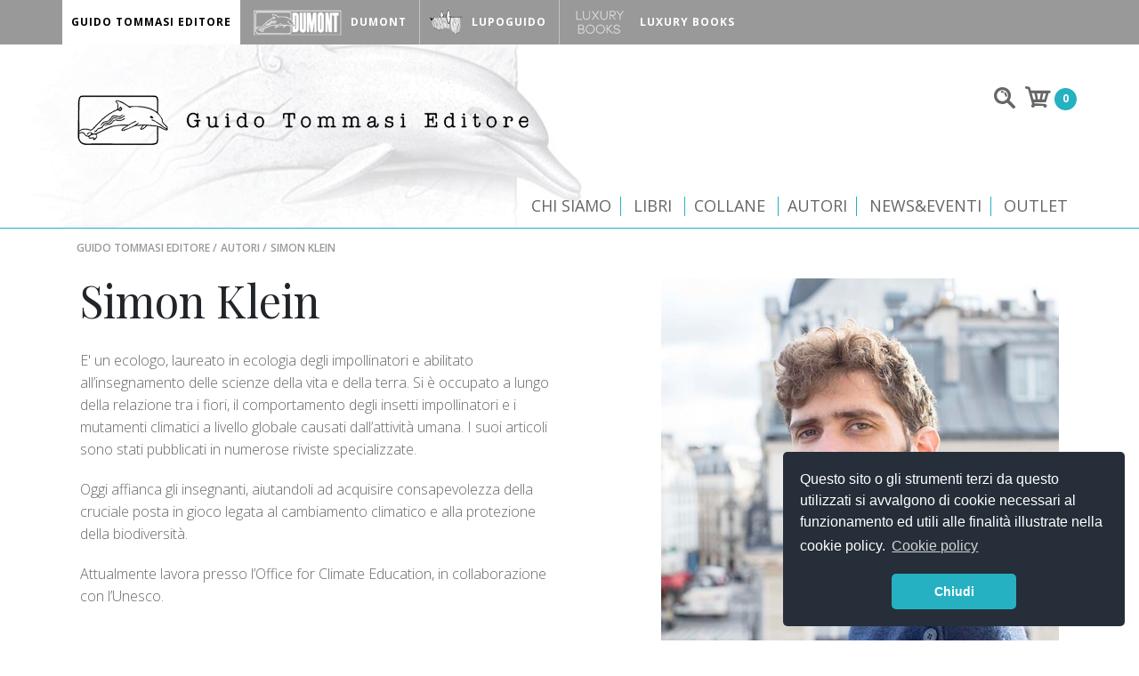

--- FILE ---
content_type: text/html; charset=UTF-8
request_url: https://www.guidotommasi.it/guido-tommasi-editore/autori/simon-klein
body_size: 5871
content:
<!DOCTYPE html>
<html lang="it">


<head>

    <meta charset="utf-8">
    <meta name="viewport" content="width=device-width, minimum-scale=1.0, maximum-scale=1.6, initial-scale=1.0" />

    <meta name="csrf-param" content="_csrf">
    <meta name="csrf-token" content="wUthSRCA1jOxO8lsxOpN_NC4KAhyr2YEqIN-l-ITOTCPGQRwUcm0bP8DsSqb2wuFt4lQUBroHGqduxPkiHgMfw==">
    <title>Simon Klein - Guido Tommasi Editore</title>



    <link rel="icon" href="/favicon.ico" type="image/x-icon" />
    <link href="" rel="apple-touch-icon">
    <meta name="keywords" content="Simon, klein, simon, ecologia, fiori, vita, sessuale, insetti">
<link href="/bower_components/swiper/dist/css/swiper.min.css" rel="stylesheet">
<link href="/bower_components/css-hamburgers/dist/hamburgers.min.css" rel="stylesheet">
<link href="/bower_components/lightgallery/dist/css/lightgallery.min.css" rel="stylesheet">
<link href="/resources/css/style.css" rel="stylesheet">
<link href="/resources/css/new-style.css" rel="stylesheet">
<link href="https://cdn.datatables.net/1.10.16/css/jquery.dataTables.min.css" rel="stylesheet">
<link href="/datatable/css/dataTables.alphabetSearch.css" rel="stylesheet">
<script src="/resources/js/jquery-2.2.2.min.js"></script>
<script src="/resources/js/app.js"></script>
<script src="/bower_components/swiper/dist/js/swiper.min.js"></script>
<script src="/bower_components/lightgallery/dist/js/lightgallery.min.js"></script>
<script src="/resources/js/jquery.cookie.js"></script>
<script src="https://cdn.datatables.net/1.10.16/js/jquery.dataTables.min.js"></script>
<script src="/datatable/js/dataTables.alphabetSearch.min.js"></script>
<script src="https://cdn.rawgit.com/vast-engineering/jquery-popup-overlay/1.7.13/jquery.popupoverlay.js"></script>
<script>window.dataLayer = window.dataLayer || []
dataLayer.push({
                    'ecommerce': {
                      'currencyCode': 'EUR',
                      'impressions': []
                    }
                  });
dataLayer[0]['ecommerce']['impressions'].push({"name":"La vita sessuale dei fiori","id":"9788867534197","price":"23.75","brand":"Guido Tommasi Editore","list":"Pubblicati Con Noi","position":"0"});</script>    <link rel="stylesheet" type="text/css" href="//cdnjs.cloudflare.com/ajax/libs/cookieconsent2/3.0.3/cookieconsent.min.css" />
<script src="//cdnjs.cloudflare.com/ajax/libs/cookieconsent2/3.0.3/cookieconsent.min.js"></script>
<script>
window.addEventListener("load", function(){
window.cookieconsent.initialise({
  "palette": {
    "popup": {
      "background": "#252e39"
    },
    "button": {
      "background": "#25b1c2",
      "text": "#ffffff"
    }
  },
  "theme": "classic",
  "position": "bottom-right",
  "content": {
    "message": "Questo sito o gli strumenti terzi da questo utilizzati si avvalgono di cookie necessari al funzionamento ed utili alle finalità illustrate nella cookie policy.",
    "dismiss": "Chiudi",
    "link": "Cookie policy",
    "href": "/guido-tommasi-editore/privacy-policy"
  }
})});
</script>    <!-- Google Tag Manager -->
<script>(function(w,d,s,l,i){w[l]=w[l]||[];w[l].push({'gtm.start':
new Date().getTime(),event:'gtm.js'});var f=d.getElementsByTagName(s)[0],
j=d.createElement(s),dl=l!='dataLayer'?'&l='+l:'';j.async=true;j.src=
'https://www.googletagmanager.com/gtm.js?id='+i+dl;f.parentNode.insertBefore(j,f);
})(window,document,'script','dataLayer','GTM-K88PC46');</script>
<!-- End Google Tag Manager -->

<!-- Google Tag Manager (noscript) -->
<noscript><iframe src="https://www.googletagmanager.com/ns.html?id=GTM-K88PC46"
height="0" width="0" style="display:none;visibility:hidden"></iframe></noscript>
<!-- End Google Tag Manager (noscript) --></head>

<body id="body" class="gte-theme">
    
    <div class="header-nav">
    <div class="wrapper">
        <ul>

                            <li class="active"><a href="/" id="guido-tommasi-editore"><img src="/resources/images/top_logo_gte.png" srcset="/resources/images/top_logo_gte.png 1x, /resources/images/top_logo_gte@2x.png 2x" alt="">
                        <p>Guido Tommasi Editore</p>
                    </a></li>
                            <li class=""><a href="/dumont" id="dumont"><img src="/resources/images/top_logo_dumont.png" srcset="/resources/images/top_logo_dumont.png 1x, /resources/images/top_logo_dumont@2x.png 2x" alt="">
                        <p>Dumont</p>
                    </a></li>
                            <li class=""><a href="/lupo-guido" id="lupo-guido"><img src="/resources/images/top_logo_lupoguido.png" srcset="/resources/images/top_logo_lupoguido.png 1x, /resources/images/top_logo_lupoguido@2x.png 2x" alt="">
                        <p>LupoGuido</p>
                    </a></li>
                            <li class=""><a href="/luxury-books" id="luxury-books"><img src="/resources/images/top_logo_luxurybooks.png" srcset="/resources/images/top_logo_luxurybooks.png 1x, /resources/images/top_logo_luxurybooks@2x.png 2x" alt="">
                        <p>Luxury Books</p>
                    </a></li>
                    </ul>
    </div>
</div>
    <header class="header-gte">
    <div class="wrapper">
        <a href="/" class="header-logo"><img src="/resources/images/logo_gte.png" srcset="/resources/images/logo_gte.png 1x, /resources/images/logo_gte@2x.png 2x" alt="Guido Tommasi Editore"></a>
        <div class="header-cart">
            
<div class="topbar-search">

    <form action="/search" method="get">    <input type="text" name="q" value="">            </form>
</div>                <div class="top_cart">

        <img src="/resources/images/top_ico_cart.png" alt="Carrello">
        <div class="cart_num">0</div>

    </div>





        </div>

        <div class="clearfix"></div>
        <div class="navigation" role="banner">
            <div class="navigation-wrapper">
                <a href="javascript:void(0)" class="navigation-menu-button" id="js-mobile-menu">
                    <!-- Hamburger menu -->
                    <button class="hamburger hamburger--spin" type="button">
                        <span class="hamburger-box">
                            <span class="hamburger-inner"></span>
                        </span>
                    </button>
                    <script>
                        var $hamburger = $(".hamburger");
                        $hamburger.on("click", function(e) {
                            $hamburger.toggleClass("is-active");
                        });
                    </script>
                    <!-- /Hamburger menu -->
                </a>

                <nav role="navigation">
                    <ul id="js-navigation-menu" class="navigation-menu show">
                        <li class="nav-link"><a href="/guido-tommasi-editore/chi-siamo">Chi siamo</a></li>
                        <li id="js-navigation-more" class="nav-link more"><a href="javascript:void(0)">Libri</a>
                            <ul class="submenu">
                                <li><a href="/guido-tommasi-editore/categoria/bambini" title="Bambini">Bambini</a></li><li><a href="/guido-tommasi-editore/categoria/bevande" title="Bevande">Bevande</a></li><li><a href="/guido-tommasi-editore/categoria/botanica-ed-erbe-aromatiche" title="Botanica ed erbe aromatiche">Botanica ed erbe aromatiche</a></li><li><a href="/guido-tommasi-editore/categoria/chef-e-cuochi-celebri" title="Chef e cuochi celebri">Chef e cuochi celebri</a></li><li><a href="/guido-tommasi-editore/categoria/cucina-con-ingredienti-specifici" title="Cucina con ingredienti specifici">Cucina con ingredienti specifici</a></li><li><a href="/guido-tommasi-editore/categoria/cucina-dal-mondo" title="Cucina dal mondo">Cucina dal mondo</a></li><li><a href="/guido-tommasi-editore/categoria/cucina-facile-e-veloce" title="Cucina facile e veloce">Cucina facile e veloce</a></li><li><a href="/guido-tommasi-editore/categoria/cucina-italiana-e-regionale" title="Cucina italiana e regionale ">Cucina italiana e regionale </a></li><li><a href="/guido-tommasi-editore/categoria/cucina-per-le-feste" title="Cucina per le feste">Cucina per le feste</a></li><li><a href="/guido-tommasi-editore/categoria/cucina-salutista-e-diete" title="Cucina salutista e diete">Cucina salutista e diete</a></li><li><a href="/guido-tommasi-editore/categoria/cucina-vegetariana-e-vegana" title="Cucina vegetariana vegana">Cucina vegetariana vegana</a></li><li><a href="/guido-tommasi-editore/categoria/food-writer" title="Food writer">Food writer</a></li><li><a href="/guido-tommasi-editore/categoria/hobby-e-tempo-libero" title="Hobby e tempo libero">Hobby e tempo libero</a></li><li><a href="/guido-tommasi-editore/categoria/letteratura-gastronomica" title="Letteratura gastronomica">Letteratura gastronomica</a></li><li><a href="/guido-tommasi-editore/categoria/foreign-languages" title="Libri in lingua">Libri in lingua</a></li><li><a href="/guido-tommasi-editore/categoria/lifestyle" title="Lifestyle">Lifestyle</a></li><li><a href="/guido-tommasi-editore/categoria/dolci-e-lievitati" title="Pane, dolci e lievitati">Pane, dolci e lievitati</a></li><li><a href="/guido-tommasi-editore/categoria/piatti-e-portate" title="Piatti e portate">Piatti e portate</a></li><li><a href="/guido-tommasi-editore/categoria/scuola-di-cucina" title="Scuola di cucina">Scuola di cucina</a></li><li><a href="/guido-tommasi-editore/categoria/sostenibilita" title="Sostenibilità">Sostenibilità</a></li><li><a href="/guido-tommasi-editore/categoria/tecniche-di-cottura-e-conservazione" title="Tecniche di cottura e conservazione ">Tecniche di cottura e conservazione </a></li><li><a href="/guido-tommasi-editore/categoria/utensili-e-attrezzi" title="Utensili e attrezzi ">Utensili e attrezzi </a></li>                            </ul>
                        </li>
                        <li id="js-navigation-more" class="nav-link more"><a href="javascript:void(0)">Collane</a>
                            <ul class="submenu">
                                <li><a href="/guido-tommasi-editore/collane/10-modi-di" title="10 modi di...">10 modi di...</a></li><li><a href="/guido-tommasi-editore/collane/colouring-book" title="Colouring book">Colouring book</a></li><li><a href="/guido-tommasi-editore/collane/cookin-box" title="Cook'in box">Cook'in box</a></li><li><a href="/guido-tommasi-editore/collane/csaba-good-food" title="Csaba dalla Zorza">Csaba dalla Zorza</a></li><li><a href="/guido-tommasi-editore/collane/cucina-regionale" title="Cucina regionale">Cucina regionale</a></li><li><a href="/guido-tommasi-editore/collane/cum-grano-salis" title="Cum grano salis">Cum grano salis</a></li><li><a href="/guido-tommasi-editore/collane/fuori-catalogo" title="Fuori catalogo">Fuori catalogo</a></li><li><a href="/guido-tommasi-editore/collane/fuori-collana" title="Fuori collana">Fuori collana</a></li><li><a href="/guido-tommasi-editore/collane/germogli" title="Germogli">Germogli</a></li><li><a href="/guido-tommasi-editore/collane/green-and-good" title="Green and good">Green and good</a></li><li><a href="/guido-tommasi-editore/collane/il-mio-corso-di-cucina" title="Il mio corso di cucina">Il mio corso di cucina</a></li><li><a href="/guido-tommasi-editore/collane/gli-illustrati" title="Illustrati">Illustrati</a></li><li><a href="/guido-tommasi-editore/collane/indispensabili" title="Indispensabili">Indispensabili</a></li><li><a href="/guido-tommasi-editore/collane/la-cucina-nella-storia" title="La cucina nella storia ">La cucina nella storia </a></li><li><a href="/guido-tommasi-editore/collane/la-salute-vien-mangiando" title="La salute vien mangiando">La salute vien mangiando</a></li><li><a href="/guido-tommasi-editore/collane/le-api" title="Le Api">Le Api</a></li><li><a href="/guido-tommasi-editore/collane/libreria-della-natura" title="Libreria della natura">Libreria della natura</a></li><li><a href="/guido-tommasi-editore/collane/metodi-e-tradizioni" title="Metodi e tradizioni">Metodi e tradizioni</a></li><li><a href="/guido-tommasi-editore/collane/parole-in-pentola" title="Parole in pentola">Parole in pentola</a></li><li><a href="/guido-tommasi-editore/collane/piccoli-spuntini" title="Piccoli spuntini">Piccoli spuntini</a></li><li><a href="/guido-tommasi-editore/collane/variazioni-golose" title="Variazioni golose">Variazioni golose</a></li><li><a href="/guido-tommasi-editore/collane/verdi-indispensabili" title="Verdi indispensabili">Verdi indispensabili</a></li>                            </ul>
                        </li>
                        <li class="nav-link"><a href="/guido-tommasi-editore/autori">Autori</a></li>
                        <li class="nav-link"><a href="/guido-tommasi-editore/newseventi">News&Eventi</a></li>
                        <!--
                        <li class="nav-link"><a href="/guido-tommasi-editore/video">Video</a></li>-->

                                                    <li class="nav-link"><a href="/guido-tommasi-editore/outlet">Outlet</a></li>
                                            </ul>
                </nav>

            </div>
        </div>

    </div>
    <hr>
</header>
    <section class="section-breadcrumbs">
    <div class="wrapper">
        <ul class="breadcrumb"><li><a href="/guido-tommasi-editore">Guido Tommasi Editore</a></li>
<li><a href="/guido-tommasi-editore/autori">Autori</a></li>
<li class="active">Simon Klein</li>
</ul>        <!-- Breadcrumbs -->


    </div><!-- wrapper -->
</section><!-- Breadcrumbs -->


<!-- Scheda autore -->
<section class="section-autore">
    <div class="wrapper">
        <article>

            <div class="autore-info">
                <h1>Simon Klein</h1>
                <p><p>E' un ecologo, laureato in ecologia degli impollinatori e abilitato all&rsquo;insegnamento delle scienze della vita e della terra. Si &egrave; occupato a lungo della relazione tra i fiori, il comportamento degli insetti impollinatori e i mutamenti climatici a livello globale causati dall&rsquo;attivit&agrave; umana. I suoi articoli sono stati pubblicati in numerose riviste specializzate.</p>
<p>Oggi affianca gli insegnanti, aiutandoli ad acquisire consapevolezza della cruciale posta in gioco legata al cambiamento climatico e alla protezione della biodiversit&agrave;.</p>
<p>Attualmente lavora presso l&rsquo;Office for Climate Education, in collaborazione con l&rsquo;Unesco.</p></p>
            </div>
            <div class="autore-immagine">
                                <img src="/uploads/thumbs/2024/03/14/immagine-standard-singola-a-sinistra_1_thumb_800.jpg" alt="Simon Klein">
                            </div>
        </article>
    </div><!-- wrapper -->
</section><!-- Scheda autore -->




    <!-- Title -->
    <section class="section-title">
        <div class="wrapper">
            <h2>Pubblicati Con Noi</h2><br>
                        <hr>
        </div><!-- wrapper -->
    </section><!-- Title -->


<!-- Catalogo -->
<section class="section-catalogo">
    <div class="wrapper">

        <div class="wrapper-prodotto" id="block-020db3053cb6e0fd4098baf4bb0b41b5">
                            <!-- prodotto -->
                <div class="box-prodotto" data-product-id="9788867534197">
                    <div class="foto-prodotto">
                        <a href="/guido-tommasi-editore/catalogo/la-vita-sessuale-dei-fiori" data-id="9788867534197" data-name="la-vita-sessuale-dei-fiori" data-price="23.75" data-brand="Guido Tommasi Editore" data-position="0" data-list="Pubblicati Con Noi" class="toTrack"><img src="/uploads/2024/03/14/vitasessualedeifiori-cover-web.jpg" alt="La vita sessuale dei fiori"></a>
                    </div>
                    <div class="info-prodotto">
                        <div class="status piuvenduti">Più venduti</div>
                        <h4><a href="/guido-tommasi-editore/catalogo/la-vita-sessuale-dei-fiori" data-id="9788867534197" data-name="la-vita-sessuale-dei-fiori" data-price="23.75" data-brand="Guido Tommasi Editore" data-position="0" data-list="Pubblicati Con Noi" class="toTrack">La vita sessuale dei fiori</a></h4>
                        <p class="autore"><a href="/guido-tommasi-editore/autori/simon-klein">Simon Klein</a></p>
                                                <div class="descrizione">
                            <p>Ecco un libro per amanti della natura, curiosi irredimibili e botanici alle prime armi: in queste pagine vi si schiuderà un mondo attraverso cui, non visti, potrete osservare e comprendere meglio la gigantesca opera di seduzione che si gioca sotto i vostri occhi innocenti e spesso distratti…</p>
<p>Sappiamo, a grandi linee, come si moltiplicano i fiori, ma non conosciamo davvero</p>...                        </div>

                        <div class="prodotto-sconto">€ 25.00</div><div class="prodotto-prezzo">€ 23.75</div>                        <div class="star star-0"></div>                        <br />
                        <div class="btn"><a href="/guido-tommasi-editore/catalogo/la-vita-sessuale-dei-fiori">Vai al libro</a></div>
                    </div>
                </div><!-- prodotto -->
            

        </div>



    </div><!-- wrapper -->
</section><!-- Catalogo -->




    <!-- Upper Footer -->
<section class="section-omnibus">
    <div class="wrapper">
        <div class="text-center">
            <p>Su questo sito trovate tutti i titoli al 5% di sconto sul prezzo di copertina - Esclusi i prodotti OUTLET
            </p>
        </div>
    </div>
</section>

<!-- Upper Footer -->
<section class="section-upperfooter mt-0">
    <div class="wrapper">

        <div class="col-1-3">
            <h4>Contattaci</h4>
            <div class="footer-contact">
                <a href="tel:+390289013399" class="phone">+39 02 89013399</a><br />
                <a href="mailto:info@guidotommasi.it">info@guidotommasi.it</a>
            </div>
        </div>


        <div class="col-1-3">
            <h4>Ufficio stampa</h4>
            <div class="footer-contact">
                <a href="mailto:stampa@guidotommasi.it">stampa@guidotommasi.it</a>

            </div>
        </div>

        <div class="col-1-3">
            <h4>Seguici</h4>
            <p>Seguici sui canali social</p>
            <div class="footer-social">
                <ul>
                    <li><a href="https://www.instagram.com/guidotommasieditore/" target="_blank"><img src="/resources/images/social-ico-ig.png" alt="Instagram"></a>
                    </li>
                    <li><a href="https://www.facebook.com/GuidoTommasiEditore/" target="_blank"><img src="/resources/images/social-ico-fb.png" alt="Facebook"></a>
                    </li>
                    <li><a href="https://www.linkedin.com/company/guidotommasieditore/" target="_blank"><img src="/resources/images/social-ico-ln.png" alt="Linkedin"></a>
                    </li>

                </ul>
            </div>
        </div>


    </div><!-- wrapper -->
</section><!-- Upper Footer -->
    <div class="back-top">
  <a href="#body">
    <img src="/resources/images/back-top.png" srcset="/resources/images/back-top.png 1x, /resources/images/back-top@2x.png 2x">
  </a>
</div>


<footer>
  <div class="wrapper">

    <ul>
      <!--<li><a href="/guido-tommasi-editore/chi-siamo">Chi siamo</a></li>-->
      <li><a href="/guido-tommasi-editore/video">Video</a></li>
      <li><a href="/guido-tommasi-editore/dove-siamo">Dove siamo</a></li>
      <li><a href="/guido-tommasi-editore/dove-comprare">Dove comprare</a></li>
      <li><a href="/guido-tommasi-editore/allestimenti">Allestimenti</a></li>
      <li><a href="/guido-tommasi-editore/per-i-librai">Per i librai</a></li>
      <li><a href="/guido-tommasi-editore/condizioni-di-vendita">Condizioni di vendita</a></li>
      <li><a href="/guido-tommasi-editore/privacy-policy">Privacy Policy</a></li>
    </ul>
    <hr>

    <div class="footer-nav">
      <div class="col-1-4">
        <a href="/"><img src="/resources/images/top_logo_gte.png" srcset="/resources/images/top_logo_gte.png 1x, /resources/images/top_logo_gte@2x.png 2x" alt="">
          <p>Guido Tommasi Editore</p>
        </a>
      </div>

      <div class="col-1-4">
        <a href="/dumont"><img src="/resources/images/top_logo_dumont.png" srcset="/resources/images/top_logo_dumont.png 1x, /resources/images/top_logo_dumont@2x.png 2x" alt="">
          <p>Dumont</p>
        </a>
      </div>
      <div class="col-1-4">
        <a href="/lupo-guido"><img src="/resources/images/top_logo_lupoguido.png" srcset="/resources/images/top_logo_lupoguido.png 1x, /resources/images/top_logo_lupoguido@2x.png 2x" alt="">
          <p>LupoGuido</p>
        </a>
      </div>
      <div class="col-1-4">
        <a href="/luxury-books"><img src="/resources/images/top_logo_luxurybooks.png" srcset="/resources/images/top_logo_luxurybooks.png 1x, /resources/images/top_logo_luxurybooks@2x.png 2x" alt="">
          <p>Luxury Books</p>
        </a>
      </div>

    </div>

    <hr>

    <div class="text-center">
      <img src="/resources/images/cc-footer.png" class="img-fluid">
    </div>


    <p>DATANOVA SRL P.IVA 08076710154<br />VIA DE TOGNI, 27 - 20123 MILANO - TEL. <a href="tel:+390289013399">+39 02 89013399</a> - FAX +39 02 877046 - <a href="mailto:info@guidotommasi.it">INFO@GUIDOTOMMASI.IT</a> - <a href="mailto: info@lupoguido.it">INFO@LUPOGUIDO.IT</a> - Credits: <a href="http://www.mozart.it" target="_blank">Mozart S.p.A.</a></p>

  </div>
</footer>

<div class="flash-message">
  
</div>
<script type="text/javascript">
  setTimeout(function() {
    $('.flash').fadeOut(1000);
  }, 4000);
</script>
<script src="https://cdnjs.cloudflare.com/ajax/libs/jquery-cookie/1.4.1/jquery.cookie.min.js" integrity="sha512-3j3VU6WC5rPQB4Ld1jnLV7Kd5xr+cq9avvhwqzbH/taCRNURoeEpoPBK9pDyeukwSxwRPJ8fDgvYXd6SkaZ2TA==" crossorigin="anonymous"></script>
<script>
  $(function() {
    $('.toTrack').click(function() {

      var $el = $(this);
      $.cookie('list', $el.attr('data-list'), {
        expires: 7,
        path: '/'
      });
      dataLayer.push({
        ecommerce: null
      }); // Clear the previous ecommerce object.
      dataLayer.push({
        'event': 'productClick',
        'ecommerce': {
          'click': {
            'actionField': {
              'list': $el.attr('data-list'),
            }, // Optional list property.
            'products': [{
              'name': $el.attr('data-name'), // Name or ID is required.
              'id': $el.attr('data-id'),
              'price': $el.attr('data-price'),
              'brand': $el.attr('data-brand'),
              'position': $el.attr('data-position'),
            }]
          }
        },
        'eventCallback': function() {
          document.location = $el.attr('href')
        }
      });
    });
  });
</script>
<script type="application/ld+json">
  {
    "@context": "http://schema.org/",
    "@type": "Organization",
    "name": "Guido Tommasi Editore",
    "url": "https://www.guidotommasi.it/",
    "logo": "https://www.guidotommasi.it/resources/images/logo_gte.png",
    "potentialAction": {
      "@type": "SearchAction",
      "target": "https://www.guidotommasi.it/search?q={search_term_string}",
      "query-input": "required name=search_term_string"
    }
  }
</script>

<script defer src="https://static.addtoany.com/menu/page.js"></script>
    <script type="application/ld+json">{"@context":"http://schema.org","itemListElement":[{"item":{"@id":"https://www.guidotommasi.it/guido-tommasi-editore/autori","name":"Autori"},"position":1,"@type":"ListItem"},{"item":{"@id":"https://www.guidotommasi.it/guido-tommasi-editore/autori/simon-klein","name":"Simon Klein"},"position":2,"@type":"ListItem"}],"@type":"BreadcrumbList"}</script>
    <script type="text/javascript" src="//s7.addthis.com/js/300/addthis_widget.js#pubid=ra-54b536987182762d"></script>
    <script src="https://cdn.jsdelivr.net/npm/bootstrap@4.0.0/dist/js/bootstrap.min.js"
        integrity="sha384-JZR6Spejh4U02d8jOt6vLEHfe/JQGiRRSQQxSfFWpi1MquVdAyjUar5+76PVCmYl"
        crossorigin="anonymous"></script>
</body>

</html>


--- FILE ---
content_type: text/css
request_url: https://www.guidotommasi.it/resources/css/style.css
body_size: 36297
content:
/*!
 * Bootstrap v4.6.0 (https://getbootstrap.com/)
 * Copyright 2011-2021 The Bootstrap Authors
 * Copyright 2011-2021 Twitter, Inc.
 * Licensed under MIT (https://github.com/twbs/bootstrap/blob/main/LICENSE)
 */@import url("https://fonts.googleapis.com/css?family=Open+Sans:300,400,600,700");@import url("https://fonts.googleapis.com/css?family=Playfair+Display:400,400i,700,700i");:root{--blue: #007bff;--indigo: #6610f2;--purple: #6f42c1;--pink: #e83e8c;--red: #dc3545;--orange: #fd7e14;--yellow: #ffc107;--green: #28a745;--teal: #20c997;--cyan: #17a2b8;--white: #fff;--gray: #6c757d;--gray-dark: #343a40;--primary: #007bff;--secondary: #6c757d;--success: #28a745;--info: #17a2b8;--warning: #ffc107;--danger: #dc3545;--light: #f8f9fa;--dark: #343a40;--breakpoint-xs: 0;--breakpoint-sm: 576px;--breakpoint-md: 768px;--breakpoint-lg: 992px;--breakpoint-xl: 1200px;--font-family-sans-serif: -apple-system, BlinkMacSystemFont, "Segoe UI", Roboto, "Helvetica Neue", Arial, "Noto Sans", "Liberation Sans", sans-serif, "Apple Color Emoji", "Segoe UI Emoji", "Segoe UI Symbol", "Noto Color Emoji";--font-family-monospace: SFMono-Regular, Menlo, Monaco, Consolas, "Liberation Mono", "Courier New", monospace}*,*::before,*::after{box-sizing:border-box}html{font-family:sans-serif;line-height:1.15;-webkit-text-size-adjust:100%;-webkit-tap-highlight-color:rgba(0,0,0,0)}article,aside,figcaption,figure,footer,header,hgroup,main,nav,section{display:block}body{margin:0;font-family:-apple-system,BlinkMacSystemFont,"Segoe UI",Roboto,"Helvetica Neue",Arial,"Noto Sans","Liberation Sans",sans-serif,"Apple Color Emoji","Segoe UI Emoji","Segoe UI Symbol","Noto Color Emoji";font-size:1rem;font-weight:400;line-height:1.5;color:#212529;text-align:left;background-color:#fff}[tabindex="-1"]:focus:not(:focus-visible){outline:0 !important}hr{box-sizing:content-box;height:0;overflow:visible}h1,h2,h3,h4,h5,h6{margin-top:0;margin-bottom:.5rem}p{margin-top:0;margin-bottom:1rem}abbr[title],abbr[data-original-title]{text-decoration:underline;text-decoration:underline dotted;cursor:help;border-bottom:0;text-decoration-skip-ink:none}address{margin-bottom:1rem;font-style:normal;line-height:inherit}ol,ul,dl{margin-top:0;margin-bottom:1rem}ol ol,ul ul,ol ul,ul ol{margin-bottom:0}dt{font-weight:700}dd{margin-bottom:.5rem;margin-left:0}blockquote{margin:0 0 1rem}b,strong{font-weight:bolder}small{font-size:80%}sub,sup{position:relative;font-size:75%;line-height:0;vertical-align:baseline}sub{bottom:-.25em}sup{top:-.5em}a{color:#007bff;text-decoration:none;background-color:transparent}a:hover{color:#0056b3;text-decoration:underline}a:not([href]):not([class]){color:inherit;text-decoration:none}a:not([href]):not([class]):hover{color:inherit;text-decoration:none}pre,code,kbd,samp{font-family:SFMono-Regular,Menlo,Monaco,Consolas,"Liberation Mono","Courier New",monospace;font-size:1em}pre{margin-top:0;margin-bottom:1rem;overflow:auto;-ms-overflow-style:scrollbar}figure{margin:0 0 1rem}img{vertical-align:middle;border-style:none}svg{overflow:hidden;vertical-align:middle}table{border-collapse:collapse}caption{padding-top:.75rem;padding-bottom:.75rem;color:#6c757d;text-align:left;caption-side:bottom}th{text-align:inherit;text-align:-webkit-match-parent}label{display:inline-block;margin-bottom:.5rem}button{border-radius:0}button:focus:not(:focus-visible){outline:0}input,button,select,optgroup,textarea{margin:0;font-family:inherit;font-size:inherit;line-height:inherit}button,input{overflow:visible}button,select{text-transform:none}[role="button"]{cursor:pointer}select{word-wrap:normal}button,[type="button"],[type="reset"],[type="submit"]{-webkit-appearance:button}button:not(:disabled),[type="button"]:not(:disabled),[type="reset"]:not(:disabled),[type="submit"]:not(:disabled){cursor:pointer}button::-moz-focus-inner,[type="button"]::-moz-focus-inner,[type="reset"]::-moz-focus-inner,[type="submit"]::-moz-focus-inner{padding:0;border-style:none}input[type="radio"],input[type="checkbox"]{box-sizing:border-box;padding:0}textarea{overflow:auto;resize:vertical}fieldset{min-width:0;padding:0;margin:0;border:0}legend{display:block;width:100%;max-width:100%;padding:0;margin-bottom:.5rem;font-size:1.5rem;line-height:inherit;color:inherit;white-space:normal}progress{vertical-align:baseline}[type="number"]::-webkit-inner-spin-button,[type="number"]::-webkit-outer-spin-button{height:auto}[type="search"]{outline-offset:-2px;-webkit-appearance:none}[type="search"]::-webkit-search-decoration{-webkit-appearance:none}::-webkit-file-upload-button{font:inherit;-webkit-appearance:button}output{display:inline-block}summary{display:list-item;cursor:pointer}template{display:none}[hidden]{display:none !important}h1,h2,h3,h4,h5,h6,.h1,.h2,.h3,.h4,.h5,.h6{margin-bottom:.5rem;font-weight:500;line-height:1.2}h1,.h1{font-size:2.5rem}h2,.h2{font-size:2rem}h3,.h3{font-size:1.75rem}h4,.h4{font-size:1.5rem}h5,.h5{font-size:1.25rem}h6,.h6{font-size:1rem}.lead{font-size:1.25rem;font-weight:300}.display-1{font-size:6rem;font-weight:300;line-height:1.2}.display-2{font-size:5.5rem;font-weight:300;line-height:1.2}.display-3{font-size:4.5rem;font-weight:300;line-height:1.2}.display-4{font-size:3.5rem;font-weight:300;line-height:1.2}hr{margin-top:1rem;margin-bottom:1rem;border:0;border-top:1px solid rgba(0,0,0,0.1)}small,.small{font-size:80%;font-weight:400}mark,.mark{padding:.2em;background-color:#fcf8e3}.list-unstyled{padding-left:0;list-style:none}.list-inline{padding-left:0;list-style:none}.list-inline-item{display:inline-block}.list-inline-item:not(:last-child){margin-right:.5rem}.initialism{font-size:90%;text-transform:uppercase}.blockquote{margin-bottom:1rem;font-size:1.25rem}.blockquote-footer{display:block;font-size:80%;color:#6c757d}.blockquote-footer::before{content:"\2014\00A0"}.img-fluid{max-width:100%;height:auto}.img-thumbnail{padding:.25rem;background-color:#fff;border:1px solid #dee2e6;border-radius:.25rem;max-width:100%;height:auto}.figure{display:inline-block}.figure-img{margin-bottom:.5rem;line-height:1}.figure-caption{font-size:90%;color:#6c757d}code{font-size:87.5%;color:#e83e8c;word-wrap:break-word}a>code{color:inherit}kbd{padding:.2rem .4rem;font-size:87.5%;color:#fff;background-color:#212529;border-radius:.2rem}kbd kbd{padding:0;font-size:100%;font-weight:700}pre{display:block;font-size:87.5%;color:#212529}pre code{font-size:inherit;color:inherit;word-break:normal}.pre-scrollable{max-height:340px;overflow-y:scroll}.container,.container-fluid,.container-xl,.container-lg,.container-md,.container-sm{width:100%;padding-right:15px;padding-left:15px;margin-right:auto;margin-left:auto}@media (min-width: 576px){.container-sm,.container{max-width:540px}}@media (min-width: 768px){.container-md,.container-sm,.container{max-width:720px}}@media (min-width: 992px){.container-lg,.container-md,.container-sm,.container{max-width:960px}}@media (min-width: 1200px){.container-xl,.container-lg,.container-md,.container-sm,.container{max-width:1140px}}.row{display:flex;flex-wrap:wrap;margin-right:-15px;margin-left:-15px}.no-gutters{margin-right:0;margin-left:0}.no-gutters>.col,.no-gutters>[class*="col-"]{padding-right:0;padding-left:0}.col-xl,.col-xl-auto,.col-xl-12,.col-xl-11,.col-xl-10,.col-xl-9,.col-xl-8,.col-xl-7,.col-xl-6,.col-xl-5,.col-xl-4,.col-xl-3,.col-xl-2,.col-xl-1,.col-lg,.col-lg-auto,.col-lg-12,.col-lg-11,.col-lg-10,.col-lg-9,.col-lg-8,.col-lg-7,.col-lg-6,.col-lg-5,.col-lg-4,.col-lg-3,.col-lg-2,.col-lg-1,.col-md,.col-md-auto,.col-md-12,.col-md-11,.col-md-10,.col-md-9,.col-md-8,.col-md-7,.col-md-6,.col-md-5,.col-md-4,.col-md-3,.col-md-2,.col-md-1,.col-sm,.col-sm-auto,.col-sm-12,.col-sm-11,.col-sm-10,.col-sm-9,.col-sm-8,.col-sm-7,.col-sm-6,.col-sm-5,.col-sm-4,.col-sm-3,.col-sm-2,.col-sm-1,.col,.col-auto,.col-12,.col-11,.col-10,.col-9,.col-8,.col-7,.col-6,.col-5,.col-4,.col-3,.col-2,.col-1{position:relative;width:100%;padding-right:15px;padding-left:15px}.col{flex-basis:0;flex-grow:1;max-width:100%}.row-cols-1>*{flex:0 0 100%;max-width:100%}.row-cols-2>*{flex:0 0 50%;max-width:50%}.row-cols-3>*{flex:0 0 33.3333333333%;max-width:33.3333333333%}.row-cols-4>*{flex:0 0 25%;max-width:25%}.row-cols-5>*{flex:0 0 20%;max-width:20%}.row-cols-6>*{flex:0 0 16.6666666667%;max-width:16.6666666667%}.col-auto{flex:0 0 auto;width:auto;max-width:100%}.col-1{flex:0 0 8.3333333333%;max-width:8.3333333333%}.col-2{flex:0 0 16.6666666667%;max-width:16.6666666667%}.col-3{flex:0 0 25%;max-width:25%}.col-4{flex:0 0 33.3333333333%;max-width:33.3333333333%}.col-5{flex:0 0 41.6666666667%;max-width:41.6666666667%}.col-6{flex:0 0 50%;max-width:50%}.col-7{flex:0 0 58.3333333333%;max-width:58.3333333333%}.col-8{flex:0 0 66.6666666667%;max-width:66.6666666667%}.col-9{flex:0 0 75%;max-width:75%}.col-10{flex:0 0 83.3333333333%;max-width:83.3333333333%}.col-11{flex:0 0 91.6666666667%;max-width:91.6666666667%}.col-12{flex:0 0 100%;max-width:100%}.order-first{order:-1}.order-last{order:13}.order-0{order:0}.order-1{order:1}.order-2{order:2}.order-3{order:3}.order-4{order:4}.order-5{order:5}.order-6{order:6}.order-7{order:7}.order-8{order:8}.order-9{order:9}.order-10{order:10}.order-11{order:11}.order-12{order:12}.offset-1{margin-left:8.3333333333%}.offset-2{margin-left:16.6666666667%}.offset-3{margin-left:25%}.offset-4{margin-left:33.3333333333%}.offset-5{margin-left:41.6666666667%}.offset-6{margin-left:50%}.offset-7{margin-left:58.3333333333%}.offset-8{margin-left:66.6666666667%}.offset-9{margin-left:75%}.offset-10{margin-left:83.3333333333%}.offset-11{margin-left:91.6666666667%}@media (min-width: 576px){.col-sm{flex-basis:0;flex-grow:1;max-width:100%}.row-cols-sm-1>*{flex:0 0 100%;max-width:100%}.row-cols-sm-2>*{flex:0 0 50%;max-width:50%}.row-cols-sm-3>*{flex:0 0 33.3333333333%;max-width:33.3333333333%}.row-cols-sm-4>*{flex:0 0 25%;max-width:25%}.row-cols-sm-5>*{flex:0 0 20%;max-width:20%}.row-cols-sm-6>*{flex:0 0 16.6666666667%;max-width:16.6666666667%}.col-sm-auto{flex:0 0 auto;width:auto;max-width:100%}.col-sm-1{flex:0 0 8.3333333333%;max-width:8.3333333333%}.col-sm-2{flex:0 0 16.6666666667%;max-width:16.6666666667%}.col-sm-3{flex:0 0 25%;max-width:25%}.col-sm-4{flex:0 0 33.3333333333%;max-width:33.3333333333%}.col-sm-5{flex:0 0 41.6666666667%;max-width:41.6666666667%}.col-sm-6{flex:0 0 50%;max-width:50%}.col-sm-7{flex:0 0 58.3333333333%;max-width:58.3333333333%}.col-sm-8{flex:0 0 66.6666666667%;max-width:66.6666666667%}.col-sm-9{flex:0 0 75%;max-width:75%}.col-sm-10{flex:0 0 83.3333333333%;max-width:83.3333333333%}.col-sm-11{flex:0 0 91.6666666667%;max-width:91.6666666667%}.col-sm-12{flex:0 0 100%;max-width:100%}.order-sm-first{order:-1}.order-sm-last{order:13}.order-sm-0{order:0}.order-sm-1{order:1}.order-sm-2{order:2}.order-sm-3{order:3}.order-sm-4{order:4}.order-sm-5{order:5}.order-sm-6{order:6}.order-sm-7{order:7}.order-sm-8{order:8}.order-sm-9{order:9}.order-sm-10{order:10}.order-sm-11{order:11}.order-sm-12{order:12}.offset-sm-0{margin-left:0}.offset-sm-1{margin-left:8.3333333333%}.offset-sm-2{margin-left:16.6666666667%}.offset-sm-3{margin-left:25%}.offset-sm-4{margin-left:33.3333333333%}.offset-sm-5{margin-left:41.6666666667%}.offset-sm-6{margin-left:50%}.offset-sm-7{margin-left:58.3333333333%}.offset-sm-8{margin-left:66.6666666667%}.offset-sm-9{margin-left:75%}.offset-sm-10{margin-left:83.3333333333%}.offset-sm-11{margin-left:91.6666666667%}}@media (min-width: 768px){.col-md{flex-basis:0;flex-grow:1;max-width:100%}.row-cols-md-1>*{flex:0 0 100%;max-width:100%}.row-cols-md-2>*{flex:0 0 50%;max-width:50%}.row-cols-md-3>*{flex:0 0 33.3333333333%;max-width:33.3333333333%}.row-cols-md-4>*{flex:0 0 25%;max-width:25%}.row-cols-md-5>*{flex:0 0 20%;max-width:20%}.row-cols-md-6>*{flex:0 0 16.6666666667%;max-width:16.6666666667%}.col-md-auto{flex:0 0 auto;width:auto;max-width:100%}.col-md-1{flex:0 0 8.3333333333%;max-width:8.3333333333%}.col-md-2{flex:0 0 16.6666666667%;max-width:16.6666666667%}.col-md-3{flex:0 0 25%;max-width:25%}.col-md-4{flex:0 0 33.3333333333%;max-width:33.3333333333%}.col-md-5{flex:0 0 41.6666666667%;max-width:41.6666666667%}.col-md-6{flex:0 0 50%;max-width:50%}.col-md-7{flex:0 0 58.3333333333%;max-width:58.3333333333%}.col-md-8{flex:0 0 66.6666666667%;max-width:66.6666666667%}.col-md-9{flex:0 0 75%;max-width:75%}.col-md-10{flex:0 0 83.3333333333%;max-width:83.3333333333%}.col-md-11{flex:0 0 91.6666666667%;max-width:91.6666666667%}.col-md-12{flex:0 0 100%;max-width:100%}.order-md-first{order:-1}.order-md-last{order:13}.order-md-0{order:0}.order-md-1{order:1}.order-md-2{order:2}.order-md-3{order:3}.order-md-4{order:4}.order-md-5{order:5}.order-md-6{order:6}.order-md-7{order:7}.order-md-8{order:8}.order-md-9{order:9}.order-md-10{order:10}.order-md-11{order:11}.order-md-12{order:12}.offset-md-0{margin-left:0}.offset-md-1{margin-left:8.3333333333%}.offset-md-2{margin-left:16.6666666667%}.offset-md-3{margin-left:25%}.offset-md-4{margin-left:33.3333333333%}.offset-md-5{margin-left:41.6666666667%}.offset-md-6{margin-left:50%}.offset-md-7{margin-left:58.3333333333%}.offset-md-8{margin-left:66.6666666667%}.offset-md-9{margin-left:75%}.offset-md-10{margin-left:83.3333333333%}.offset-md-11{margin-left:91.6666666667%}}@media (min-width: 992px){.col-lg{flex-basis:0;flex-grow:1;max-width:100%}.row-cols-lg-1>*{flex:0 0 100%;max-width:100%}.row-cols-lg-2>*{flex:0 0 50%;max-width:50%}.row-cols-lg-3>*{flex:0 0 33.3333333333%;max-width:33.3333333333%}.row-cols-lg-4>*{flex:0 0 25%;max-width:25%}.row-cols-lg-5>*{flex:0 0 20%;max-width:20%}.row-cols-lg-6>*{flex:0 0 16.6666666667%;max-width:16.6666666667%}.col-lg-auto{flex:0 0 auto;width:auto;max-width:100%}.col-lg-1{flex:0 0 8.3333333333%;max-width:8.3333333333%}.col-lg-2{flex:0 0 16.6666666667%;max-width:16.6666666667%}.col-lg-3{flex:0 0 25%;max-width:25%}.col-lg-4{flex:0 0 33.3333333333%;max-width:33.3333333333%}.col-lg-5{flex:0 0 41.6666666667%;max-width:41.6666666667%}.col-lg-6{flex:0 0 50%;max-width:50%}.col-lg-7{flex:0 0 58.3333333333%;max-width:58.3333333333%}.col-lg-8{flex:0 0 66.6666666667%;max-width:66.6666666667%}.col-lg-9{flex:0 0 75%;max-width:75%}.col-lg-10{flex:0 0 83.3333333333%;max-width:83.3333333333%}.col-lg-11{flex:0 0 91.6666666667%;max-width:91.6666666667%}.col-lg-12{flex:0 0 100%;max-width:100%}.order-lg-first{order:-1}.order-lg-last{order:13}.order-lg-0{order:0}.order-lg-1{order:1}.order-lg-2{order:2}.order-lg-3{order:3}.order-lg-4{order:4}.order-lg-5{order:5}.order-lg-6{order:6}.order-lg-7{order:7}.order-lg-8{order:8}.order-lg-9{order:9}.order-lg-10{order:10}.order-lg-11{order:11}.order-lg-12{order:12}.offset-lg-0{margin-left:0}.offset-lg-1{margin-left:8.3333333333%}.offset-lg-2{margin-left:16.6666666667%}.offset-lg-3{margin-left:25%}.offset-lg-4{margin-left:33.3333333333%}.offset-lg-5{margin-left:41.6666666667%}.offset-lg-6{margin-left:50%}.offset-lg-7{margin-left:58.3333333333%}.offset-lg-8{margin-left:66.6666666667%}.offset-lg-9{margin-left:75%}.offset-lg-10{margin-left:83.3333333333%}.offset-lg-11{margin-left:91.6666666667%}}@media (min-width: 1200px){.col-xl{flex-basis:0;flex-grow:1;max-width:100%}.row-cols-xl-1>*{flex:0 0 100%;max-width:100%}.row-cols-xl-2>*{flex:0 0 50%;max-width:50%}.row-cols-xl-3>*{flex:0 0 33.3333333333%;max-width:33.3333333333%}.row-cols-xl-4>*{flex:0 0 25%;max-width:25%}.row-cols-xl-5>*{flex:0 0 20%;max-width:20%}.row-cols-xl-6>*{flex:0 0 16.6666666667%;max-width:16.6666666667%}.col-xl-auto{flex:0 0 auto;width:auto;max-width:100%}.col-xl-1{flex:0 0 8.3333333333%;max-width:8.3333333333%}.col-xl-2{flex:0 0 16.6666666667%;max-width:16.6666666667%}.col-xl-3{flex:0 0 25%;max-width:25%}.col-xl-4{flex:0 0 33.3333333333%;max-width:33.3333333333%}.col-xl-5{flex:0 0 41.6666666667%;max-width:41.6666666667%}.col-xl-6{flex:0 0 50%;max-width:50%}.col-xl-7{flex:0 0 58.3333333333%;max-width:58.3333333333%}.col-xl-8{flex:0 0 66.6666666667%;max-width:66.6666666667%}.col-xl-9{flex:0 0 75%;max-width:75%}.col-xl-10{flex:0 0 83.3333333333%;max-width:83.3333333333%}.col-xl-11{flex:0 0 91.6666666667%;max-width:91.6666666667%}.col-xl-12{flex:0 0 100%;max-width:100%}.order-xl-first{order:-1}.order-xl-last{order:13}.order-xl-0{order:0}.order-xl-1{order:1}.order-xl-2{order:2}.order-xl-3{order:3}.order-xl-4{order:4}.order-xl-5{order:5}.order-xl-6{order:6}.order-xl-7{order:7}.order-xl-8{order:8}.order-xl-9{order:9}.order-xl-10{order:10}.order-xl-11{order:11}.order-xl-12{order:12}.offset-xl-0{margin-left:0}.offset-xl-1{margin-left:8.3333333333%}.offset-xl-2{margin-left:16.6666666667%}.offset-xl-3{margin-left:25%}.offset-xl-4{margin-left:33.3333333333%}.offset-xl-5{margin-left:41.6666666667%}.offset-xl-6{margin-left:50%}.offset-xl-7{margin-left:58.3333333333%}.offset-xl-8{margin-left:66.6666666667%}.offset-xl-9{margin-left:75%}.offset-xl-10{margin-left:83.3333333333%}.offset-xl-11{margin-left:91.6666666667%}}.table{width:100%;margin-bottom:1rem;color:#212529}.table th,.table td{padding:.75rem;vertical-align:top;border-top:1px solid #dee2e6}.table thead th{vertical-align:bottom;border-bottom:2px solid #dee2e6}.table tbody+tbody{border-top:2px solid #dee2e6}.table-sm th,.table-sm td{padding:.3rem}.table-bordered{border:1px solid #dee2e6}.table-bordered th,.table-bordered td{border:1px solid #dee2e6}.table-bordered thead th,.table-bordered thead td{border-bottom-width:2px}.table-borderless th,.table-borderless td,.table-borderless thead th,.table-borderless tbody+tbody{border:0}.table-striped tbody tr:nth-of-type(odd){background-color:rgba(0,0,0,0.05)}.table-hover tbody tr:hover{color:#212529;background-color:rgba(0,0,0,0.075)}.table-primary,.table-primary>th,.table-primary>td{background-color:#b8daff}.table-primary th,.table-primary td,.table-primary thead th,.table-primary tbody+tbody{border-color:#7abaff}.table-hover .table-primary:hover{background-color:#9fcdff}.table-hover .table-primary:hover>td,.table-hover .table-primary:hover>th{background-color:#9fcdff}.table-secondary,.table-secondary>th,.table-secondary>td{background-color:#d6d8db}.table-secondary th,.table-secondary td,.table-secondary thead th,.table-secondary tbody+tbody{border-color:#b3b7bb}.table-hover .table-secondary:hover{background-color:#c8cbcf}.table-hover .table-secondary:hover>td,.table-hover .table-secondary:hover>th{background-color:#c8cbcf}.table-success,.table-success>th,.table-success>td{background-color:#c3e6cb}.table-success th,.table-success td,.table-success thead th,.table-success tbody+tbody{border-color:#8fd19e}.table-hover .table-success:hover{background-color:#b1dfbb}.table-hover .table-success:hover>td,.table-hover .table-success:hover>th{background-color:#b1dfbb}.table-info,.table-info>th,.table-info>td{background-color:#bee5eb}.table-info th,.table-info td,.table-info thead th,.table-info tbody+tbody{border-color:#86cfda}.table-hover .table-info:hover{background-color:#abdde5}.table-hover .table-info:hover>td,.table-hover .table-info:hover>th{background-color:#abdde5}.table-warning,.table-warning>th,.table-warning>td{background-color:#ffeeba}.table-warning th,.table-warning td,.table-warning thead th,.table-warning tbody+tbody{border-color:#ffdf7e}.table-hover .table-warning:hover{background-color:#ffe8a1}.table-hover .table-warning:hover>td,.table-hover .table-warning:hover>th{background-color:#ffe8a1}.table-danger,.table-danger>th,.table-danger>td{background-color:#f5c6cb}.table-danger th,.table-danger td,.table-danger thead th,.table-danger tbody+tbody{border-color:#ed969e}.table-hover .table-danger:hover{background-color:#f1b0b7}.table-hover .table-danger:hover>td,.table-hover .table-danger:hover>th{background-color:#f1b0b7}.table-light,.table-light>th,.table-light>td{background-color:#fdfdfe}.table-light th,.table-light td,.table-light thead th,.table-light tbody+tbody{border-color:#fbfcfc}.table-hover .table-light:hover{background-color:#ececf6}.table-hover .table-light:hover>td,.table-hover .table-light:hover>th{background-color:#ececf6}.table-dark,.table-dark>th,.table-dark>td{background-color:#c6c8ca}.table-dark th,.table-dark td,.table-dark thead th,.table-dark tbody+tbody{border-color:#95999c}.table-hover .table-dark:hover{background-color:#b9bbbe}.table-hover .table-dark:hover>td,.table-hover .table-dark:hover>th{background-color:#b9bbbe}.table-active,.table-active>th,.table-active>td{background-color:rgba(0,0,0,0.075)}.table-hover .table-active:hover{background-color:rgba(0,0,0,0.075)}.table-hover .table-active:hover>td,.table-hover .table-active:hover>th{background-color:rgba(0,0,0,0.075)}.table .thead-dark th{color:#fff;background-color:#343a40;border-color:#454d55}.table .thead-light th{color:#495057;background-color:#e9ecef;border-color:#dee2e6}.table-dark{color:#fff;background-color:#343a40}.table-dark th,.table-dark td,.table-dark thead th{border-color:#454d55}.table-dark.table-bordered{border:0}.table-dark.table-striped tbody tr:nth-of-type(odd){background-color:rgba(255,255,255,0.05)}.table-dark.table-hover tbody tr:hover{color:#fff;background-color:rgba(255,255,255,0.075)}@media (max-width: 575.98px){.table-responsive-sm{display:block;width:100%;overflow-x:auto;-webkit-overflow-scrolling:touch}.table-responsive-sm>.table-bordered{border:0}}@media (max-width: 767.98px){.table-responsive-md{display:block;width:100%;overflow-x:auto;-webkit-overflow-scrolling:touch}.table-responsive-md>.table-bordered{border:0}}@media (max-width: 991.98px){.table-responsive-lg{display:block;width:100%;overflow-x:auto;-webkit-overflow-scrolling:touch}.table-responsive-lg>.table-bordered{border:0}}@media (max-width: 1199.98px){.table-responsive-xl{display:block;width:100%;overflow-x:auto;-webkit-overflow-scrolling:touch}.table-responsive-xl>.table-bordered{border:0}}.table-responsive{display:block;width:100%;overflow-x:auto;-webkit-overflow-scrolling:touch}.table-responsive>.table-bordered{border:0}.form-control{display:block;width:100%;height:calc(1.5em + .75rem + 2px);padding:.375rem .75rem;font-size:1rem;font-weight:400;line-height:1.5;color:#495057;background-color:#fff;background-clip:padding-box;border:1px solid #ced4da;border-radius:.25rem;transition:border-color 0.15s ease-in-out,box-shadow 0.15s ease-in-out}@media (prefers-reduced-motion: reduce){.form-control{transition:none}}.form-control::-ms-expand{background-color:transparent;border:0}.form-control:-moz-focusring{color:transparent;text-shadow:0 0 0 #495057}.form-control:focus{color:#495057;background-color:#fff;border-color:#80bdff;outline:0;box-shadow:0 0 0 .2rem rgba(0,123,255,0.25)}.form-control::placeholder{color:#6c757d;opacity:1}.form-control:disabled,.form-control[readonly]{background-color:#e9ecef;opacity:1}input[type="date"].form-control,input[type="time"].form-control,input[type="datetime-local"].form-control,input[type="month"].form-control{appearance:none}select.form-control:focus::-ms-value{color:#495057;background-color:#fff}.form-control-file,.form-control-range{display:block;width:100%}.col-form-label{padding-top:calc(.375rem + 1px);padding-bottom:calc(.375rem + 1px);margin-bottom:0;font-size:inherit;line-height:1.5}.col-form-label-lg{padding-top:calc(.5rem + 1px);padding-bottom:calc(.5rem + 1px);font-size:1.25rem;line-height:1.5}.col-form-label-sm{padding-top:calc(.25rem + 1px);padding-bottom:calc(.25rem + 1px);font-size:.875rem;line-height:1.5}.form-control-plaintext{display:block;width:100%;padding:.375rem 0;margin-bottom:0;font-size:1rem;line-height:1.5;color:#212529;background-color:transparent;border:solid transparent;border-width:1px 0}.form-control-plaintext.form-control-sm,.form-control-plaintext.form-control-lg{padding-right:0;padding-left:0}.form-control-sm{height:calc(1.5em + .5rem + 2px);padding:.25rem .5rem;font-size:.875rem;line-height:1.5;border-radius:.2rem}.form-control-lg{height:calc(1.5em + 1rem + 2px);padding:.5rem 1rem;font-size:1.25rem;line-height:1.5;border-radius:.3rem}select.form-control[size],select.form-control[multiple]{height:auto}textarea.form-control{height:auto}.form-group{margin-bottom:1rem}.form-text{display:block;margin-top:.25rem}.form-row{display:flex;flex-wrap:wrap;margin-right:-5px;margin-left:-5px}.form-row>.col,.form-row>[class*="col-"]{padding-right:5px;padding-left:5px}.form-check{position:relative;display:block;padding-left:1.25rem}.form-check-input{position:absolute;margin-top:.3rem;margin-left:-1.25rem}.form-check-input[disabled]~.form-check-label,.form-check-input:disabled~.form-check-label{color:#6c757d}.form-check-label{margin-bottom:0}.form-check-inline{display:inline-flex;align-items:center;padding-left:0;margin-right:.75rem}.form-check-inline .form-check-input{position:static;margin-top:0;margin-right:.3125rem;margin-left:0}.valid-feedback{display:none;width:100%;margin-top:.25rem;font-size:80%;color:#28a745}.valid-tooltip{position:absolute;top:100%;left:0;z-index:5;display:none;max-width:100%;padding:.25rem .5rem;margin-top:.1rem;font-size:.875rem;line-height:1.5;color:#fff;background-color:rgba(40,167,69,0.9);border-radius:.25rem}.form-row>.col>.valid-tooltip,.form-row>[class*="col-"]>.valid-tooltip{left:5px}.was-validated :valid~.valid-feedback,.was-validated :valid~.valid-tooltip,.is-valid~.valid-feedback,.is-valid~.valid-tooltip{display:block}.was-validated .form-control:valid,.form-control.is-valid{border-color:#28a745;padding-right:calc(1.5em + .75rem);background-image:url("data:image/svg+xml,%3csvg xmlns='http://www.w3.org/2000/svg' width='8' height='8' viewBox='0 0 8 8'%3e%3cpath fill='%2328a745' d='M2.3 6.73L.6 4.53c-.4-1.04.46-1.4 1.1-.8l1.1 1.4 3.4-3.8c.6-.63 1.6-.27 1.2.7l-4 4.6c-.43.5-.8.4-1.1.1z'/%3e%3c/svg%3e");background-repeat:no-repeat;background-position:right calc(.375em + .1875rem) center;background-size:calc(.75em + .375rem) calc(.75em + .375rem)}.was-validated .form-control:valid:focus,.form-control.is-valid:focus{border-color:#28a745;box-shadow:0 0 0 .2rem rgba(40,167,69,0.25)}.was-validated textarea.form-control:valid,textarea.form-control.is-valid{padding-right:calc(1.5em + .75rem);background-position:top calc(.375em + .1875rem) right calc(.375em + .1875rem)}.was-validated .custom-select:valid,.custom-select.is-valid{border-color:#28a745;padding-right:calc(.75em + 2.3125rem);background:url("data:image/svg+xml,%3csvg xmlns='http://www.w3.org/2000/svg' width='4' height='5' viewBox='0 0 4 5'%3e%3cpath fill='%23343a40' d='M2 0L0 2h4zm0 5L0 3h4z'/%3e%3c/svg%3e") right .75rem center/8px 10px no-repeat,#fff url("data:image/svg+xml,%3csvg xmlns='http://www.w3.org/2000/svg' width='8' height='8' viewBox='0 0 8 8'%3e%3cpath fill='%2328a745' d='M2.3 6.73L.6 4.53c-.4-1.04.46-1.4 1.1-.8l1.1 1.4 3.4-3.8c.6-.63 1.6-.27 1.2.7l-4 4.6c-.43.5-.8.4-1.1.1z'/%3e%3c/svg%3e") center right 1.75rem/calc(.75em + .375rem) calc(.75em + .375rem) no-repeat}.was-validated .custom-select:valid:focus,.custom-select.is-valid:focus{border-color:#28a745;box-shadow:0 0 0 .2rem rgba(40,167,69,0.25)}.was-validated .form-check-input:valid~.form-check-label,.form-check-input.is-valid~.form-check-label{color:#28a745}.was-validated .form-check-input:valid~.valid-feedback,.was-validated .form-check-input:valid~.valid-tooltip,.form-check-input.is-valid~.valid-feedback,.form-check-input.is-valid~.valid-tooltip{display:block}.was-validated .custom-control-input:valid~.custom-control-label,.custom-control-input.is-valid~.custom-control-label{color:#28a745}.was-validated .custom-control-input:valid~.custom-control-label::before,.custom-control-input.is-valid~.custom-control-label::before{border-color:#28a745}.was-validated .custom-control-input:valid:checked~.custom-control-label::before,.custom-control-input.is-valid:checked~.custom-control-label::before{border-color:#34ce57;background-color:#34ce57}.was-validated .custom-control-input:valid:focus~.custom-control-label::before,.custom-control-input.is-valid:focus~.custom-control-label::before{box-shadow:0 0 0 .2rem rgba(40,167,69,0.25)}.was-validated .custom-control-input:valid:focus:not(:checked)~.custom-control-label::before,.custom-control-input.is-valid:focus:not(:checked)~.custom-control-label::before{border-color:#28a745}.was-validated .custom-file-input:valid~.custom-file-label,.custom-file-input.is-valid~.custom-file-label{border-color:#28a745}.was-validated .custom-file-input:valid:focus~.custom-file-label,.custom-file-input.is-valid:focus~.custom-file-label{border-color:#28a745;box-shadow:0 0 0 .2rem rgba(40,167,69,0.25)}.invalid-feedback{display:none;width:100%;margin-top:.25rem;font-size:80%;color:#dc3545}.invalid-tooltip{position:absolute;top:100%;left:0;z-index:5;display:none;max-width:100%;padding:.25rem .5rem;margin-top:.1rem;font-size:.875rem;line-height:1.5;color:#fff;background-color:rgba(220,53,69,0.9);border-radius:.25rem}.form-row>.col>.invalid-tooltip,.form-row>[class*="col-"]>.invalid-tooltip{left:5px}.was-validated :invalid~.invalid-feedback,.was-validated :invalid~.invalid-tooltip,.is-invalid~.invalid-feedback,.is-invalid~.invalid-tooltip{display:block}.was-validated .form-control:invalid,.form-control.is-invalid{border-color:#dc3545;padding-right:calc(1.5em + .75rem);background-image:url("data:image/svg+xml,%3csvg xmlns='http://www.w3.org/2000/svg' width='12' height='12' fill='none' stroke='%23dc3545' viewBox='0 0 12 12'%3e%3ccircle cx='6' cy='6' r='4.5'/%3e%3cpath stroke-linejoin='round' d='M5.8 3.6h.4L6 6.5z'/%3e%3ccircle cx='6' cy='8.2' r='.6' fill='%23dc3545' stroke='none'/%3e%3c/svg%3e");background-repeat:no-repeat;background-position:right calc(.375em + .1875rem) center;background-size:calc(.75em + .375rem) calc(.75em + .375rem)}.was-validated .form-control:invalid:focus,.form-control.is-invalid:focus{border-color:#dc3545;box-shadow:0 0 0 .2rem rgba(220,53,69,0.25)}.was-validated textarea.form-control:invalid,textarea.form-control.is-invalid{padding-right:calc(1.5em + .75rem);background-position:top calc(.375em + .1875rem) right calc(.375em + .1875rem)}.was-validated .custom-select:invalid,.custom-select.is-invalid{border-color:#dc3545;padding-right:calc(.75em + 2.3125rem);background:url("data:image/svg+xml,%3csvg xmlns='http://www.w3.org/2000/svg' width='4' height='5' viewBox='0 0 4 5'%3e%3cpath fill='%23343a40' d='M2 0L0 2h4zm0 5L0 3h4z'/%3e%3c/svg%3e") right .75rem center/8px 10px no-repeat,#fff url("data:image/svg+xml,%3csvg xmlns='http://www.w3.org/2000/svg' width='12' height='12' fill='none' stroke='%23dc3545' viewBox='0 0 12 12'%3e%3ccircle cx='6' cy='6' r='4.5'/%3e%3cpath stroke-linejoin='round' d='M5.8 3.6h.4L6 6.5z'/%3e%3ccircle cx='6' cy='8.2' r='.6' fill='%23dc3545' stroke='none'/%3e%3c/svg%3e") center right 1.75rem/calc(.75em + .375rem) calc(.75em + .375rem) no-repeat}.was-validated .custom-select:invalid:focus,.custom-select.is-invalid:focus{border-color:#dc3545;box-shadow:0 0 0 .2rem rgba(220,53,69,0.25)}.was-validated .form-check-input:invalid~.form-check-label,.form-check-input.is-invalid~.form-check-label{color:#dc3545}.was-validated .form-check-input:invalid~.invalid-feedback,.was-validated .form-check-input:invalid~.invalid-tooltip,.form-check-input.is-invalid~.invalid-feedback,.form-check-input.is-invalid~.invalid-tooltip{display:block}.was-validated .custom-control-input:invalid~.custom-control-label,.custom-control-input.is-invalid~.custom-control-label{color:#dc3545}.was-validated .custom-control-input:invalid~.custom-control-label::before,.custom-control-input.is-invalid~.custom-control-label::before{border-color:#dc3545}.was-validated .custom-control-input:invalid:checked~.custom-control-label::before,.custom-control-input.is-invalid:checked~.custom-control-label::before{border-color:#e4606d;background-color:#e4606d}.was-validated .custom-control-input:invalid:focus~.custom-control-label::before,.custom-control-input.is-invalid:focus~.custom-control-label::before{box-shadow:0 0 0 .2rem rgba(220,53,69,0.25)}.was-validated .custom-control-input:invalid:focus:not(:checked)~.custom-control-label::before,.custom-control-input.is-invalid:focus:not(:checked)~.custom-control-label::before{border-color:#dc3545}.was-validated .custom-file-input:invalid~.custom-file-label,.custom-file-input.is-invalid~.custom-file-label{border-color:#dc3545}.was-validated .custom-file-input:invalid:focus~.custom-file-label,.custom-file-input.is-invalid:focus~.custom-file-label{border-color:#dc3545;box-shadow:0 0 0 .2rem rgba(220,53,69,0.25)}.form-inline{display:flex;flex-flow:row wrap;align-items:center}.form-inline .form-check{width:100%}@media (min-width: 576px){.form-inline label{display:flex;align-items:center;justify-content:center;margin-bottom:0}.form-inline .form-group{display:flex;flex:0 0 auto;flex-flow:row wrap;align-items:center;margin-bottom:0}.form-inline .form-control{display:inline-block;width:auto;vertical-align:middle}.form-inline .form-control-plaintext{display:inline-block}.form-inline .input-group,.form-inline .custom-select{width:auto}.form-inline .form-check{display:flex;align-items:center;justify-content:center;width:auto;padding-left:0}.form-inline .form-check-input{position:relative;flex-shrink:0;margin-top:0;margin-right:.25rem;margin-left:0}.form-inline .custom-control{align-items:center;justify-content:center}.form-inline .custom-control-label{margin-bottom:0}}.btn{display:inline-block;font-weight:400;color:#212529;text-align:center;vertical-align:middle;user-select:none;background-color:transparent;border:1px solid transparent;padding:.375rem .75rem;font-size:1rem;line-height:1.5;border-radius:.25rem;transition:color 0.15s ease-in-out,background-color 0.15s ease-in-out,border-color 0.15s ease-in-out,box-shadow 0.15s ease-in-out}@media (prefers-reduced-motion: reduce){.btn{transition:none}}.btn:hover{color:#212529;text-decoration:none}.btn:focus,.btn.focus{outline:0;box-shadow:0 0 0 .2rem rgba(0,123,255,0.25)}.btn.disabled,.btn:disabled{opacity:.65}.btn:not(:disabled):not(.disabled){cursor:pointer}a.btn.disabled,fieldset:disabled a.btn{pointer-events:none}.btn-primary{color:#fff;background-color:#007bff;border-color:#007bff}.btn-primary:hover{color:#fff;background-color:#0069d9;border-color:#0062cc}.btn-primary:focus,.btn-primary.focus{color:#fff;background-color:#0069d9;border-color:#0062cc;box-shadow:0 0 0 .2rem rgba(38,143,255,0.5)}.btn-primary.disabled,.btn-primary:disabled{color:#fff;background-color:#007bff;border-color:#007bff}.btn-primary:not(:disabled):not(.disabled):active,.btn-primary:not(:disabled):not(.disabled).active,.show>.btn-primary.dropdown-toggle{color:#fff;background-color:#0062cc;border-color:#005cbf}.btn-primary:not(:disabled):not(.disabled):active:focus,.btn-primary:not(:disabled):not(.disabled).active:focus,.show>.btn-primary.dropdown-toggle:focus{box-shadow:0 0 0 .2rem rgba(38,143,255,0.5)}.btn-secondary{color:#fff;background-color:#6c757d;border-color:#6c757d}.btn-secondary:hover{color:#fff;background-color:#5a6268;border-color:#545b62}.btn-secondary:focus,.btn-secondary.focus{color:#fff;background-color:#5a6268;border-color:#545b62;box-shadow:0 0 0 .2rem rgba(130,138,145,0.5)}.btn-secondary.disabled,.btn-secondary:disabled{color:#fff;background-color:#6c757d;border-color:#6c757d}.btn-secondary:not(:disabled):not(.disabled):active,.btn-secondary:not(:disabled):not(.disabled).active,.show>.btn-secondary.dropdown-toggle{color:#fff;background-color:#545b62;border-color:#4e555b}.btn-secondary:not(:disabled):not(.disabled):active:focus,.btn-secondary:not(:disabled):not(.disabled).active:focus,.show>.btn-secondary.dropdown-toggle:focus{box-shadow:0 0 0 .2rem rgba(130,138,145,0.5)}.btn-success{color:#fff;background-color:#28a745;border-color:#28a745}.btn-success:hover{color:#fff;background-color:#218838;border-color:#1e7e34}.btn-success:focus,.btn-success.focus{color:#fff;background-color:#218838;border-color:#1e7e34;box-shadow:0 0 0 .2rem rgba(72,180,97,0.5)}.btn-success.disabled,.btn-success:disabled{color:#fff;background-color:#28a745;border-color:#28a745}.btn-success:not(:disabled):not(.disabled):active,.btn-success:not(:disabled):not(.disabled).active,.show>.btn-success.dropdown-toggle{color:#fff;background-color:#1e7e34;border-color:#1c7430}.btn-success:not(:disabled):not(.disabled):active:focus,.btn-success:not(:disabled):not(.disabled).active:focus,.show>.btn-success.dropdown-toggle:focus{box-shadow:0 0 0 .2rem rgba(72,180,97,0.5)}.btn-info{color:#fff;background-color:#17a2b8;border-color:#17a2b8}.btn-info:hover{color:#fff;background-color:#138496;border-color:#117a8b}.btn-info:focus,.btn-info.focus{color:#fff;background-color:#138496;border-color:#117a8b;box-shadow:0 0 0 .2rem rgba(58,176,195,0.5)}.btn-info.disabled,.btn-info:disabled{color:#fff;background-color:#17a2b8;border-color:#17a2b8}.btn-info:not(:disabled):not(.disabled):active,.btn-info:not(:disabled):not(.disabled).active,.show>.btn-info.dropdown-toggle{color:#fff;background-color:#117a8b;border-color:#10707f}.btn-info:not(:disabled):not(.disabled):active:focus,.btn-info:not(:disabled):not(.disabled).active:focus,.show>.btn-info.dropdown-toggle:focus{box-shadow:0 0 0 .2rem rgba(58,176,195,0.5)}.btn-warning{color:#212529;background-color:#ffc107;border-color:#ffc107}.btn-warning:hover{color:#212529;background-color:#e0a800;border-color:#d39e00}.btn-warning:focus,.btn-warning.focus{color:#212529;background-color:#e0a800;border-color:#d39e00;box-shadow:0 0 0 .2rem rgba(222,170,12,0.5)}.btn-warning.disabled,.btn-warning:disabled{color:#212529;background-color:#ffc107;border-color:#ffc107}.btn-warning:not(:disabled):not(.disabled):active,.btn-warning:not(:disabled):not(.disabled).active,.show>.btn-warning.dropdown-toggle{color:#212529;background-color:#d39e00;border-color:#c69500}.btn-warning:not(:disabled):not(.disabled):active:focus,.btn-warning:not(:disabled):not(.disabled).active:focus,.show>.btn-warning.dropdown-toggle:focus{box-shadow:0 0 0 .2rem rgba(222,170,12,0.5)}.btn-danger{color:#fff;background-color:#dc3545;border-color:#dc3545}.btn-danger:hover{color:#fff;background-color:#c82333;border-color:#bd2130}.btn-danger:focus,.btn-danger.focus{color:#fff;background-color:#c82333;border-color:#bd2130;box-shadow:0 0 0 .2rem rgba(225,83,97,0.5)}.btn-danger.disabled,.btn-danger:disabled{color:#fff;background-color:#dc3545;border-color:#dc3545}.btn-danger:not(:disabled):not(.disabled):active,.btn-danger:not(:disabled):not(.disabled).active,.show>.btn-danger.dropdown-toggle{color:#fff;background-color:#bd2130;border-color:#b21f2d}.btn-danger:not(:disabled):not(.disabled):active:focus,.btn-danger:not(:disabled):not(.disabled).active:focus,.show>.btn-danger.dropdown-toggle:focus{box-shadow:0 0 0 .2rem rgba(225,83,97,0.5)}.btn-light{color:#212529;background-color:#f8f9fa;border-color:#f8f9fa}.btn-light:hover{color:#212529;background-color:#e2e6ea;border-color:#dae0e5}.btn-light:focus,.btn-light.focus{color:#212529;background-color:#e2e6ea;border-color:#dae0e5;box-shadow:0 0 0 .2rem rgba(216,217,219,0.5)}.btn-light.disabled,.btn-light:disabled{color:#212529;background-color:#f8f9fa;border-color:#f8f9fa}.btn-light:not(:disabled):not(.disabled):active,.btn-light:not(:disabled):not(.disabled).active,.show>.btn-light.dropdown-toggle{color:#212529;background-color:#dae0e5;border-color:#d3d9df}.btn-light:not(:disabled):not(.disabled):active:focus,.btn-light:not(:disabled):not(.disabled).active:focus,.show>.btn-light.dropdown-toggle:focus{box-shadow:0 0 0 .2rem rgba(216,217,219,0.5)}.btn-dark{color:#fff;background-color:#343a40;border-color:#343a40}.btn-dark:hover{color:#fff;background-color:#23272b;border-color:#1d2124}.btn-dark:focus,.btn-dark.focus{color:#fff;background-color:#23272b;border-color:#1d2124;box-shadow:0 0 0 .2rem rgba(82,88,93,0.5)}.btn-dark.disabled,.btn-dark:disabled{color:#fff;background-color:#343a40;border-color:#343a40}.btn-dark:not(:disabled):not(.disabled):active,.btn-dark:not(:disabled):not(.disabled).active,.show>.btn-dark.dropdown-toggle{color:#fff;background-color:#1d2124;border-color:#171a1d}.btn-dark:not(:disabled):not(.disabled):active:focus,.btn-dark:not(:disabled):not(.disabled).active:focus,.show>.btn-dark.dropdown-toggle:focus{box-shadow:0 0 0 .2rem rgba(82,88,93,0.5)}.btn-outline-primary{color:#007bff;border-color:#007bff}.btn-outline-primary:hover{color:#fff;background-color:#007bff;border-color:#007bff}.btn-outline-primary:focus,.btn-outline-primary.focus{box-shadow:0 0 0 .2rem rgba(0,123,255,0.5)}.btn-outline-primary.disabled,.btn-outline-primary:disabled{color:#007bff;background-color:transparent}.btn-outline-primary:not(:disabled):not(.disabled):active,.btn-outline-primary:not(:disabled):not(.disabled).active,.show>.btn-outline-primary.dropdown-toggle{color:#fff;background-color:#007bff;border-color:#007bff}.btn-outline-primary:not(:disabled):not(.disabled):active:focus,.btn-outline-primary:not(:disabled):not(.disabled).active:focus,.show>.btn-outline-primary.dropdown-toggle:focus{box-shadow:0 0 0 .2rem rgba(0,123,255,0.5)}.btn-outline-secondary{color:#6c757d;border-color:#6c757d}.btn-outline-secondary:hover{color:#fff;background-color:#6c757d;border-color:#6c757d}.btn-outline-secondary:focus,.btn-outline-secondary.focus{box-shadow:0 0 0 .2rem rgba(108,117,125,0.5)}.btn-outline-secondary.disabled,.btn-outline-secondary:disabled{color:#6c757d;background-color:transparent}.btn-outline-secondary:not(:disabled):not(.disabled):active,.btn-outline-secondary:not(:disabled):not(.disabled).active,.show>.btn-outline-secondary.dropdown-toggle{color:#fff;background-color:#6c757d;border-color:#6c757d}.btn-outline-secondary:not(:disabled):not(.disabled):active:focus,.btn-outline-secondary:not(:disabled):not(.disabled).active:focus,.show>.btn-outline-secondary.dropdown-toggle:focus{box-shadow:0 0 0 .2rem rgba(108,117,125,0.5)}.btn-outline-success{color:#28a745;border-color:#28a745}.btn-outline-success:hover{color:#fff;background-color:#28a745;border-color:#28a745}.btn-outline-success:focus,.btn-outline-success.focus{box-shadow:0 0 0 .2rem rgba(40,167,69,0.5)}.btn-outline-success.disabled,.btn-outline-success:disabled{color:#28a745;background-color:transparent}.btn-outline-success:not(:disabled):not(.disabled):active,.btn-outline-success:not(:disabled):not(.disabled).active,.show>.btn-outline-success.dropdown-toggle{color:#fff;background-color:#28a745;border-color:#28a745}.btn-outline-success:not(:disabled):not(.disabled):active:focus,.btn-outline-success:not(:disabled):not(.disabled).active:focus,.show>.btn-outline-success.dropdown-toggle:focus{box-shadow:0 0 0 .2rem rgba(40,167,69,0.5)}.btn-outline-info{color:#17a2b8;border-color:#17a2b8}.btn-outline-info:hover{color:#fff;background-color:#17a2b8;border-color:#17a2b8}.btn-outline-info:focus,.btn-outline-info.focus{box-shadow:0 0 0 .2rem rgba(23,162,184,0.5)}.btn-outline-info.disabled,.btn-outline-info:disabled{color:#17a2b8;background-color:transparent}.btn-outline-info:not(:disabled):not(.disabled):active,.btn-outline-info:not(:disabled):not(.disabled).active,.show>.btn-outline-info.dropdown-toggle{color:#fff;background-color:#17a2b8;border-color:#17a2b8}.btn-outline-info:not(:disabled):not(.disabled):active:focus,.btn-outline-info:not(:disabled):not(.disabled).active:focus,.show>.btn-outline-info.dropdown-toggle:focus{box-shadow:0 0 0 .2rem rgba(23,162,184,0.5)}.btn-outline-warning{color:#ffc107;border-color:#ffc107}.btn-outline-warning:hover{color:#212529;background-color:#ffc107;border-color:#ffc107}.btn-outline-warning:focus,.btn-outline-warning.focus{box-shadow:0 0 0 .2rem rgba(255,193,7,0.5)}.btn-outline-warning.disabled,.btn-outline-warning:disabled{color:#ffc107;background-color:transparent}.btn-outline-warning:not(:disabled):not(.disabled):active,.btn-outline-warning:not(:disabled):not(.disabled).active,.show>.btn-outline-warning.dropdown-toggle{color:#212529;background-color:#ffc107;border-color:#ffc107}.btn-outline-warning:not(:disabled):not(.disabled):active:focus,.btn-outline-warning:not(:disabled):not(.disabled).active:focus,.show>.btn-outline-warning.dropdown-toggle:focus{box-shadow:0 0 0 .2rem rgba(255,193,7,0.5)}.btn-outline-danger{color:#dc3545;border-color:#dc3545}.btn-outline-danger:hover{color:#fff;background-color:#dc3545;border-color:#dc3545}.btn-outline-danger:focus,.btn-outline-danger.focus{box-shadow:0 0 0 .2rem rgba(220,53,69,0.5)}.btn-outline-danger.disabled,.btn-outline-danger:disabled{color:#dc3545;background-color:transparent}.btn-outline-danger:not(:disabled):not(.disabled):active,.btn-outline-danger:not(:disabled):not(.disabled).active,.show>.btn-outline-danger.dropdown-toggle{color:#fff;background-color:#dc3545;border-color:#dc3545}.btn-outline-danger:not(:disabled):not(.disabled):active:focus,.btn-outline-danger:not(:disabled):not(.disabled).active:focus,.show>.btn-outline-danger.dropdown-toggle:focus{box-shadow:0 0 0 .2rem rgba(220,53,69,0.5)}.btn-outline-light{color:#f8f9fa;border-color:#f8f9fa}.btn-outline-light:hover{color:#212529;background-color:#f8f9fa;border-color:#f8f9fa}.btn-outline-light:focus,.btn-outline-light.focus{box-shadow:0 0 0 .2rem rgba(248,249,250,0.5)}.btn-outline-light.disabled,.btn-outline-light:disabled{color:#f8f9fa;background-color:transparent}.btn-outline-light:not(:disabled):not(.disabled):active,.btn-outline-light:not(:disabled):not(.disabled).active,.show>.btn-outline-light.dropdown-toggle{color:#212529;background-color:#f8f9fa;border-color:#f8f9fa}.btn-outline-light:not(:disabled):not(.disabled):active:focus,.btn-outline-light:not(:disabled):not(.disabled).active:focus,.show>.btn-outline-light.dropdown-toggle:focus{box-shadow:0 0 0 .2rem rgba(248,249,250,0.5)}.btn-outline-dark{color:#343a40;border-color:#343a40}.btn-outline-dark:hover{color:#fff;background-color:#343a40;border-color:#343a40}.btn-outline-dark:focus,.btn-outline-dark.focus{box-shadow:0 0 0 .2rem rgba(52,58,64,0.5)}.btn-outline-dark.disabled,.btn-outline-dark:disabled{color:#343a40;background-color:transparent}.btn-outline-dark:not(:disabled):not(.disabled):active,.btn-outline-dark:not(:disabled):not(.disabled).active,.show>.btn-outline-dark.dropdown-toggle{color:#fff;background-color:#343a40;border-color:#343a40}.btn-outline-dark:not(:disabled):not(.disabled):active:focus,.btn-outline-dark:not(:disabled):not(.disabled).active:focus,.show>.btn-outline-dark.dropdown-toggle:focus{box-shadow:0 0 0 .2rem rgba(52,58,64,0.5)}.btn-link{font-weight:400;color:#007bff;text-decoration:none}.btn-link:hover{color:#0056b3;text-decoration:underline}.btn-link:focus,.btn-link.focus{text-decoration:underline}.btn-link:disabled,.btn-link.disabled{color:#6c757d;pointer-events:none}.btn-lg,.btn-group-lg>.btn{padding:.5rem 1rem;font-size:1.25rem;line-height:1.5;border-radius:.3rem}.btn-sm,.btn-group-sm>.btn{padding:.25rem .5rem;font-size:.875rem;line-height:1.5;border-radius:.2rem}.btn-block{display:block;width:100%}.btn-block+.btn-block{margin-top:.5rem}input[type="submit"].btn-block,input[type="reset"].btn-block,input[type="button"].btn-block{width:100%}.fade{transition:opacity 0.15s linear}@media (prefers-reduced-motion: reduce){.fade{transition:none}}.fade:not(.show){opacity:0}.collapse:not(.show){display:none}.collapsing{position:relative;height:0;overflow:hidden;transition:height 0.35s ease}@media (prefers-reduced-motion: reduce){.collapsing{transition:none}}.dropup,.dropright,.dropdown,.dropleft{position:relative}.dropdown-toggle{white-space:nowrap}.dropdown-toggle::after{display:inline-block;margin-left:.255em;vertical-align:.255em;content:"";border-top:.3em solid;border-right:.3em solid transparent;border-bottom:0;border-left:.3em solid transparent}.dropdown-toggle:empty::after{margin-left:0}.dropdown-menu{position:absolute;top:100%;left:0;z-index:1000;display:none;float:left;min-width:10rem;padding:.5rem 0;margin:.125rem 0 0;font-size:1rem;color:#212529;text-align:left;list-style:none;background-color:#fff;background-clip:padding-box;border:1px solid rgba(0,0,0,0.15);border-radius:.25rem}.dropdown-menu-left{right:auto;left:0}.dropdown-menu-right{right:0;left:auto}@media (min-width: 576px){.dropdown-menu-sm-left{right:auto;left:0}.dropdown-menu-sm-right{right:0;left:auto}}@media (min-width: 768px){.dropdown-menu-md-left{right:auto;left:0}.dropdown-menu-md-right{right:0;left:auto}}@media (min-width: 992px){.dropdown-menu-lg-left{right:auto;left:0}.dropdown-menu-lg-right{right:0;left:auto}}@media (min-width: 1200px){.dropdown-menu-xl-left{right:auto;left:0}.dropdown-menu-xl-right{right:0;left:auto}}.dropup .dropdown-menu{top:auto;bottom:100%;margin-top:0;margin-bottom:.125rem}.dropup .dropdown-toggle::after{display:inline-block;margin-left:.255em;vertical-align:.255em;content:"";border-top:0;border-right:.3em solid transparent;border-bottom:.3em solid;border-left:.3em solid transparent}.dropup .dropdown-toggle:empty::after{margin-left:0}.dropright .dropdown-menu{top:0;right:auto;left:100%;margin-top:0;margin-left:.125rem}.dropright .dropdown-toggle::after{display:inline-block;margin-left:.255em;vertical-align:.255em;content:"";border-top:.3em solid transparent;border-right:0;border-bottom:.3em solid transparent;border-left:.3em solid}.dropright .dropdown-toggle:empty::after{margin-left:0}.dropright .dropdown-toggle::after{vertical-align:0}.dropleft .dropdown-menu{top:0;right:100%;left:auto;margin-top:0;margin-right:.125rem}.dropleft .dropdown-toggle::after{display:inline-block;margin-left:.255em;vertical-align:.255em;content:""}.dropleft .dropdown-toggle::after{display:none}.dropleft .dropdown-toggle::before{display:inline-block;margin-right:.255em;vertical-align:.255em;content:"";border-top:.3em solid transparent;border-right:.3em solid;border-bottom:.3em solid transparent}.dropleft .dropdown-toggle:empty::after{margin-left:0}.dropleft .dropdown-toggle::before{vertical-align:0}.dropdown-menu[x-placement^="top"],.dropdown-menu[x-placement^="right"],.dropdown-menu[x-placement^="bottom"],.dropdown-menu[x-placement^="left"]{right:auto;bottom:auto}.dropdown-divider{height:0;margin:.5rem 0;overflow:hidden;border-top:1px solid #e9ecef}.dropdown-item{display:block;width:100%;padding:.25rem 1.5rem;clear:both;font-weight:400;color:#212529;text-align:inherit;white-space:nowrap;background-color:transparent;border:0}.dropdown-item:hover,.dropdown-item:focus{color:#16181b;text-decoration:none;background-color:#e9ecef}.dropdown-item.active,.dropdown-item:active{color:#fff;text-decoration:none;background-color:#007bff}.dropdown-item.disabled,.dropdown-item:disabled{color:#adb5bd;pointer-events:none;background-color:transparent}.dropdown-menu.show{display:block}.dropdown-header{display:block;padding:.5rem 1.5rem;margin-bottom:0;font-size:.875rem;color:#6c757d;white-space:nowrap}.dropdown-item-text{display:block;padding:.25rem 1.5rem;color:#212529}.btn-group,.btn-group-vertical{position:relative;display:inline-flex;vertical-align:middle}.btn-group>.btn,.btn-group-vertical>.btn{position:relative;flex:1 1 auto}.btn-group>.btn:hover,.btn-group-vertical>.btn:hover{z-index:1}.btn-group>.btn:focus,.btn-group>.btn:active,.btn-group>.btn.active,.btn-group-vertical>.btn:focus,.btn-group-vertical>.btn:active,.btn-group-vertical>.btn.active{z-index:1}.btn-toolbar{display:flex;flex-wrap:wrap;justify-content:flex-start}.btn-toolbar .input-group{width:auto}.btn-group>.btn:not(:first-child),.btn-group>.btn-group:not(:first-child){margin-left:-1px}.btn-group>.btn:not(:last-child):not(.dropdown-toggle),.btn-group>.btn-group:not(:last-child)>.btn{border-top-right-radius:0;border-bottom-right-radius:0}.btn-group>.btn:not(:first-child),.btn-group>.btn-group:not(:first-child)>.btn{border-top-left-radius:0;border-bottom-left-radius:0}.dropdown-toggle-split{padding-right:.5625rem;padding-left:.5625rem}.dropdown-toggle-split::after,.dropup .dropdown-toggle-split::after,.dropright .dropdown-toggle-split::after{margin-left:0}.dropleft .dropdown-toggle-split::before{margin-right:0}.btn-sm+.dropdown-toggle-split,.btn-group-sm>.btn+.dropdown-toggle-split{padding-right:.375rem;padding-left:.375rem}.btn-lg+.dropdown-toggle-split,.btn-group-lg>.btn+.dropdown-toggle-split{padding-right:.75rem;padding-left:.75rem}.btn-group-vertical{flex-direction:column;align-items:flex-start;justify-content:center}.btn-group-vertical>.btn,.btn-group-vertical>.btn-group{width:100%}.btn-group-vertical>.btn:not(:first-child),.btn-group-vertical>.btn-group:not(:first-child){margin-top:-1px}.btn-group-vertical>.btn:not(:last-child):not(.dropdown-toggle),.btn-group-vertical>.btn-group:not(:last-child)>.btn{border-bottom-right-radius:0;border-bottom-left-radius:0}.btn-group-vertical>.btn:not(:first-child),.btn-group-vertical>.btn-group:not(:first-child)>.btn{border-top-left-radius:0;border-top-right-radius:0}.btn-group-toggle>.btn,.btn-group-toggle>.btn-group>.btn{margin-bottom:0}.btn-group-toggle>.btn input[type="radio"],.btn-group-toggle>.btn input[type="checkbox"],.btn-group-toggle>.btn-group>.btn input[type="radio"],.btn-group-toggle>.btn-group>.btn input[type="checkbox"]{position:absolute;clip:rect(0, 0, 0, 0);pointer-events:none}.input-group{position:relative;display:flex;flex-wrap:wrap;align-items:stretch;width:100%}.input-group>.form-control,.input-group>.form-control-plaintext,.input-group>.custom-select,.input-group>.custom-file{position:relative;flex:1 1 auto;width:1%;min-width:0;margin-bottom:0}.input-group>.form-control+.form-control,.input-group>.form-control+.custom-select,.input-group>.form-control+.custom-file,.input-group>.form-control-plaintext+.form-control,.input-group>.form-control-plaintext+.custom-select,.input-group>.form-control-plaintext+.custom-file,.input-group>.custom-select+.form-control,.input-group>.custom-select+.custom-select,.input-group>.custom-select+.custom-file,.input-group>.custom-file+.form-control,.input-group>.custom-file+.custom-select,.input-group>.custom-file+.custom-file{margin-left:-1px}.input-group>.form-control:focus,.input-group>.custom-select:focus,.input-group>.custom-file .custom-file-input:focus~.custom-file-label{z-index:3}.input-group>.custom-file .custom-file-input:focus{z-index:4}.input-group>.form-control:not(:first-child),.input-group>.custom-select:not(:first-child){border-top-left-radius:0;border-bottom-left-radius:0}.input-group>.custom-file{display:flex;align-items:center}.input-group>.custom-file:not(:last-child) .custom-file-label,.input-group>.custom-file:not(:first-child) .custom-file-label{border-top-left-radius:0;border-bottom-left-radius:0}.input-group:not(.has-validation)>.form-control:not(:last-child),.input-group:not(.has-validation)>.custom-select:not(:last-child),.input-group:not(.has-validation)>.custom-file:not(:last-child) .custom-file-label::after{border-top-right-radius:0;border-bottom-right-radius:0}.input-group.has-validation>.form-control:nth-last-child(n + 3),.input-group.has-validation>.custom-select:nth-last-child(n + 3),.input-group.has-validation>.custom-file:nth-last-child(n + 3) .custom-file-label::after{border-top-right-radius:0;border-bottom-right-radius:0}.input-group-prepend,.input-group-append{display:flex}.input-group-prepend .btn,.input-group-append .btn{position:relative;z-index:2}.input-group-prepend .btn:focus,.input-group-append .btn:focus{z-index:3}.input-group-prepend .btn+.btn,.input-group-prepend .btn+.input-group-text,.input-group-prepend .input-group-text+.input-group-text,.input-group-prepend .input-group-text+.btn,.input-group-append .btn+.btn,.input-group-append .btn+.input-group-text,.input-group-append .input-group-text+.input-group-text,.input-group-append .input-group-text+.btn{margin-left:-1px}.input-group-prepend{margin-right:-1px}.input-group-append{margin-left:-1px}.input-group-text{display:flex;align-items:center;padding:.375rem .75rem;margin-bottom:0;font-size:1rem;font-weight:400;line-height:1.5;color:#495057;text-align:center;white-space:nowrap;background-color:#e9ecef;border:1px solid #ced4da;border-radius:.25rem}.input-group-text input[type="radio"],.input-group-text input[type="checkbox"]{margin-top:0}.input-group-lg>.form-control:not(textarea),.input-group-lg>.custom-select{height:calc(1.5em + 1rem + 2px)}.input-group-lg>.form-control,.input-group-lg>.custom-select,.input-group-lg>.input-group-prepend>.input-group-text,.input-group-lg>.input-group-append>.input-group-text,.input-group-lg>.input-group-prepend>.btn,.input-group-lg>.input-group-append>.btn{padding:.5rem 1rem;font-size:1.25rem;line-height:1.5;border-radius:.3rem}.input-group-sm>.form-control:not(textarea),.input-group-sm>.custom-select{height:calc(1.5em + .5rem + 2px)}.input-group-sm>.form-control,.input-group-sm>.custom-select,.input-group-sm>.input-group-prepend>.input-group-text,.input-group-sm>.input-group-append>.input-group-text,.input-group-sm>.input-group-prepend>.btn,.input-group-sm>.input-group-append>.btn{padding:.25rem .5rem;font-size:.875rem;line-height:1.5;border-radius:.2rem}.input-group-lg>.custom-select,.input-group-sm>.custom-select{padding-right:1.75rem}.input-group>.input-group-prepend>.btn,.input-group>.input-group-prepend>.input-group-text,.input-group:not(.has-validation)>.input-group-append:not(:last-child)>.btn,.input-group:not(.has-validation)>.input-group-append:not(:last-child)>.input-group-text,.input-group.has-validation>.input-group-append:nth-last-child(n + 3)>.btn,.input-group.has-validation>.input-group-append:nth-last-child(n + 3)>.input-group-text,.input-group>.input-group-append:last-child>.btn:not(:last-child):not(.dropdown-toggle),.input-group>.input-group-append:last-child>.input-group-text:not(:last-child){border-top-right-radius:0;border-bottom-right-radius:0}.input-group>.input-group-append>.btn,.input-group>.input-group-append>.input-group-text,.input-group>.input-group-prepend:not(:first-child)>.btn,.input-group>.input-group-prepend:not(:first-child)>.input-group-text,.input-group>.input-group-prepend:first-child>.btn:not(:first-child),.input-group>.input-group-prepend:first-child>.input-group-text:not(:first-child){border-top-left-radius:0;border-bottom-left-radius:0}.custom-control{position:relative;z-index:1;display:block;min-height:1.5rem;padding-left:1.5rem;color-adjust:exact}.custom-control-inline{display:inline-flex;margin-right:1rem}.custom-control-input{position:absolute;left:0;z-index:-1;width:1rem;height:1.25rem;opacity:0}.custom-control-input:checked~.custom-control-label::before{color:#fff;border-color:#007bff;background-color:#007bff}.custom-control-input:focus~.custom-control-label::before{box-shadow:0 0 0 .2rem rgba(0,123,255,0.25)}.custom-control-input:focus:not(:checked)~.custom-control-label::before{border-color:#80bdff}.custom-control-input:not(:disabled):active~.custom-control-label::before{color:#fff;background-color:#b3d7ff;border-color:#b3d7ff}.custom-control-input[disabled]~.custom-control-label,.custom-control-input:disabled~.custom-control-label{color:#6c757d}.custom-control-input[disabled]~.custom-control-label::before,.custom-control-input:disabled~.custom-control-label::before{background-color:#e9ecef}.custom-control-label{position:relative;margin-bottom:0;vertical-align:top}.custom-control-label::before{position:absolute;top:.25rem;left:-1.5rem;display:block;width:1rem;height:1rem;pointer-events:none;content:"";background-color:#fff;border:#adb5bd solid 1px}.custom-control-label::after{position:absolute;top:.25rem;left:-1.5rem;display:block;width:1rem;height:1rem;content:"";background:50% / 50% 50% no-repeat}.custom-checkbox .custom-control-label::before{border-radius:.25rem}.custom-checkbox .custom-control-input:checked~.custom-control-label::after{background-image:url("data:image/svg+xml,%3csvg xmlns='http://www.w3.org/2000/svg' width='8' height='8' viewBox='0 0 8 8'%3e%3cpath fill='%23fff' d='M6.564.75l-3.59 3.612-1.538-1.55L0 4.26l2.974 2.99L8 2.193z'/%3e%3c/svg%3e")}.custom-checkbox .custom-control-input:indeterminate~.custom-control-label::before{border-color:#007bff;background-color:#007bff}.custom-checkbox .custom-control-input:indeterminate~.custom-control-label::after{background-image:url("data:image/svg+xml,%3csvg xmlns='http://www.w3.org/2000/svg' width='4' height='4' viewBox='0 0 4 4'%3e%3cpath stroke='%23fff' d='M0 2h4'/%3e%3c/svg%3e")}.custom-checkbox .custom-control-input:disabled:checked~.custom-control-label::before{background-color:rgba(0,123,255,0.5)}.custom-checkbox .custom-control-input:disabled:indeterminate~.custom-control-label::before{background-color:rgba(0,123,255,0.5)}.custom-radio .custom-control-label::before{border-radius:50%}.custom-radio .custom-control-input:checked~.custom-control-label::after{background-image:url("data:image/svg+xml,%3csvg xmlns='http://www.w3.org/2000/svg' width='12' height='12' viewBox='-4 -4 8 8'%3e%3ccircle r='3' fill='%23fff'/%3e%3c/svg%3e")}.custom-radio .custom-control-input:disabled:checked~.custom-control-label::before{background-color:rgba(0,123,255,0.5)}.custom-switch{padding-left:2.25rem}.custom-switch .custom-control-label::before{left:-2.25rem;width:1.75rem;pointer-events:all;border-radius:.5rem}.custom-switch .custom-control-label::after{top:calc(.25rem + 2px);left:calc(-2.25rem + 2px);width:calc(1rem - 4px);height:calc(1rem - 4px);background-color:#adb5bd;border-radius:.5rem;transition:transform 0.15s ease-in-out,background-color 0.15s ease-in-out,border-color 0.15s ease-in-out,box-shadow 0.15s ease-in-out}@media (prefers-reduced-motion: reduce){.custom-switch .custom-control-label::after{transition:none}}.custom-switch .custom-control-input:checked~.custom-control-label::after{background-color:#fff;transform:translateX(.75rem)}.custom-switch .custom-control-input:disabled:checked~.custom-control-label::before{background-color:rgba(0,123,255,0.5)}.custom-select{display:inline-block;width:100%;height:calc(1.5em + .75rem + 2px);padding:.375rem 1.75rem .375rem .75rem;font-size:1rem;font-weight:400;line-height:1.5;color:#495057;vertical-align:middle;background:#fff url("data:image/svg+xml,%3csvg xmlns='http://www.w3.org/2000/svg' width='4' height='5' viewBox='0 0 4 5'%3e%3cpath fill='%23343a40' d='M2 0L0 2h4zm0 5L0 3h4z'/%3e%3c/svg%3e") right .75rem center/8px 10px no-repeat;border:1px solid #ced4da;border-radius:.25rem;appearance:none}.custom-select:focus{border-color:#80bdff;outline:0;box-shadow:0 0 0 .2rem rgba(0,123,255,0.25)}.custom-select:focus::-ms-value{color:#495057;background-color:#fff}.custom-select[multiple],.custom-select[size]:not([size="1"]){height:auto;padding-right:.75rem;background-image:none}.custom-select:disabled{color:#6c757d;background-color:#e9ecef}.custom-select::-ms-expand{display:none}.custom-select:-moz-focusring{color:transparent;text-shadow:0 0 0 #495057}.custom-select-sm{height:calc(1.5em + .5rem + 2px);padding-top:.25rem;padding-bottom:.25rem;padding-left:.5rem;font-size:.875rem}.custom-select-lg{height:calc(1.5em + 1rem + 2px);padding-top:.5rem;padding-bottom:.5rem;padding-left:1rem;font-size:1.25rem}.custom-file{position:relative;display:inline-block;width:100%;height:calc(1.5em + .75rem + 2px);margin-bottom:0}.custom-file-input{position:relative;z-index:2;width:100%;height:calc(1.5em + .75rem + 2px);margin:0;overflow:hidden;opacity:0}.custom-file-input:focus~.custom-file-label{border-color:#80bdff;box-shadow:0 0 0 .2rem rgba(0,123,255,0.25)}.custom-file-input[disabled]~.custom-file-label,.custom-file-input:disabled~.custom-file-label{background-color:#e9ecef}.custom-file-input:lang(en)~.custom-file-label::after{content:"Browse"}.custom-file-input~.custom-file-label[data-browse]::after{content:attr(data-browse)}.custom-file-label{position:absolute;top:0;right:0;left:0;z-index:1;height:calc(1.5em + .75rem + 2px);padding:.375rem .75rem;overflow:hidden;font-weight:400;line-height:1.5;color:#495057;background-color:#fff;border:1px solid #ced4da;border-radius:.25rem}.custom-file-label::after{position:absolute;top:0;right:0;bottom:0;z-index:3;display:block;height:calc(1.5em + .75rem);padding:.375rem .75rem;line-height:1.5;color:#495057;content:"Browse";background-color:#e9ecef;border-left:inherit;border-radius:0 .25rem .25rem 0}.custom-range{width:100%;height:1.4rem;padding:0;background-color:transparent;appearance:none}.custom-range:focus{outline:0}.custom-range:focus::-webkit-slider-thumb{box-shadow:0 0 0 1px #fff,0 0 0 .2rem rgba(0,123,255,0.25)}.custom-range:focus::-moz-range-thumb{box-shadow:0 0 0 1px #fff,0 0 0 .2rem rgba(0,123,255,0.25)}.custom-range:focus::-ms-thumb{box-shadow:0 0 0 1px #fff,0 0 0 .2rem rgba(0,123,255,0.25)}.custom-range::-moz-focus-outer{border:0}.custom-range::-webkit-slider-thumb{width:1rem;height:1rem;margin-top:-.25rem;background-color:#007bff;border:0;border-radius:1rem;transition:background-color 0.15s ease-in-out,border-color 0.15s ease-in-out,box-shadow 0.15s ease-in-out;appearance:none}@media (prefers-reduced-motion: reduce){.custom-range::-webkit-slider-thumb{transition:none}}.custom-range::-webkit-slider-thumb:active{background-color:#b3d7ff}.custom-range::-webkit-slider-runnable-track{width:100%;height:.5rem;color:transparent;cursor:pointer;background-color:#dee2e6;border-color:transparent;border-radius:1rem}.custom-range::-moz-range-thumb{width:1rem;height:1rem;background-color:#007bff;border:0;border-radius:1rem;transition:background-color 0.15s ease-in-out,border-color 0.15s ease-in-out,box-shadow 0.15s ease-in-out;appearance:none}@media (prefers-reduced-motion: reduce){.custom-range::-moz-range-thumb{transition:none}}.custom-range::-moz-range-thumb:active{background-color:#b3d7ff}.custom-range::-moz-range-track{width:100%;height:.5rem;color:transparent;cursor:pointer;background-color:#dee2e6;border-color:transparent;border-radius:1rem}.custom-range::-ms-thumb{width:1rem;height:1rem;margin-top:0;margin-right:.2rem;margin-left:.2rem;background-color:#007bff;border:0;border-radius:1rem;transition:background-color 0.15s ease-in-out,border-color 0.15s ease-in-out,box-shadow 0.15s ease-in-out;appearance:none}@media (prefers-reduced-motion: reduce){.custom-range::-ms-thumb{transition:none}}.custom-range::-ms-thumb:active{background-color:#b3d7ff}.custom-range::-ms-track{width:100%;height:.5rem;color:transparent;cursor:pointer;background-color:transparent;border-color:transparent;border-width:.5rem}.custom-range::-ms-fill-lower{background-color:#dee2e6;border-radius:1rem}.custom-range::-ms-fill-upper{margin-right:15px;background-color:#dee2e6;border-radius:1rem}.custom-range:disabled::-webkit-slider-thumb{background-color:#adb5bd}.custom-range:disabled::-webkit-slider-runnable-track{cursor:default}.custom-range:disabled::-moz-range-thumb{background-color:#adb5bd}.custom-range:disabled::-moz-range-track{cursor:default}.custom-range:disabled::-ms-thumb{background-color:#adb5bd}.custom-control-label::before,.custom-file-label,.custom-select{transition:background-color 0.15s ease-in-out,border-color 0.15s ease-in-out,box-shadow 0.15s ease-in-out}@media (prefers-reduced-motion: reduce){.custom-control-label::before,.custom-file-label,.custom-select{transition:none}}.nav{display:flex;flex-wrap:wrap;padding-left:0;margin-bottom:0;list-style:none}.nav-link{display:block;padding:.5rem 1rem}.nav-link:hover,.nav-link:focus{text-decoration:none}.nav-link.disabled{color:#6c757d;pointer-events:none;cursor:default}.nav-tabs{border-bottom:1px solid #dee2e6}.nav-tabs .nav-link{margin-bottom:-1px;border:1px solid transparent;border-top-left-radius:.25rem;border-top-right-radius:.25rem}.nav-tabs .nav-link:hover,.nav-tabs .nav-link:focus{border-color:#e9ecef #e9ecef #dee2e6}.nav-tabs .nav-link.disabled{color:#6c757d;background-color:transparent;border-color:transparent}.nav-tabs .nav-link.active,.nav-tabs .nav-item.show .nav-link{color:#495057;background-color:#fff;border-color:#dee2e6 #dee2e6 #fff}.nav-tabs .dropdown-menu{margin-top:-1px;border-top-left-radius:0;border-top-right-radius:0}.nav-pills .nav-link{border-radius:.25rem}.nav-pills .nav-link.active,.nav-pills .show>.nav-link{color:#fff;background-color:#007bff}.nav-fill>.nav-link,.nav-fill .nav-item{flex:1 1 auto;text-align:center}.nav-justified>.nav-link,.nav-justified .nav-item{flex-basis:0;flex-grow:1;text-align:center}.tab-content>.tab-pane{display:none}.tab-content>.active{display:block}.navbar{position:relative;display:flex;flex-wrap:wrap;align-items:center;justify-content:space-between;padding:.5rem 1rem}.navbar .container,.navbar .container-fluid,.navbar .container-sm,.navbar .container-md,.navbar .container-lg,.navbar .container-xl{display:flex;flex-wrap:wrap;align-items:center;justify-content:space-between}.navbar-brand{display:inline-block;padding-top:.3125rem;padding-bottom:.3125rem;margin-right:1rem;font-size:1.25rem;line-height:inherit;white-space:nowrap}.navbar-brand:hover,.navbar-brand:focus{text-decoration:none}.navbar-nav{display:flex;flex-direction:column;padding-left:0;margin-bottom:0;list-style:none}.navbar-nav .nav-link{padding-right:0;padding-left:0}.navbar-nav .dropdown-menu{position:static;float:none}.navbar-text{display:inline-block;padding-top:.5rem;padding-bottom:.5rem}.navbar-collapse{flex-basis:100%;flex-grow:1;align-items:center}.navbar-toggler{padding:.25rem .75rem;font-size:1.25rem;line-height:1;background-color:transparent;border:1px solid transparent;border-radius:.25rem}.navbar-toggler:hover,.navbar-toggler:focus{text-decoration:none}.navbar-toggler-icon{display:inline-block;width:1.5em;height:1.5em;vertical-align:middle;content:"";background:50% / 100% 100% no-repeat}.navbar-nav-scroll{max-height:75vh;overflow-y:auto}@media (max-width: 575.98px){.navbar-expand-sm>.container,.navbar-expand-sm>.container-fluid,.navbar-expand-sm>.container-sm,.navbar-expand-sm>.container-md,.navbar-expand-sm>.container-lg,.navbar-expand-sm>.container-xl{padding-right:0;padding-left:0}}@media (min-width: 576px){.navbar-expand-sm{flex-flow:row nowrap;justify-content:flex-start}.navbar-expand-sm .navbar-nav{flex-direction:row}.navbar-expand-sm .navbar-nav .dropdown-menu{position:absolute}.navbar-expand-sm .navbar-nav .nav-link{padding-right:.5rem;padding-left:.5rem}.navbar-expand-sm>.container,.navbar-expand-sm>.container-fluid,.navbar-expand-sm>.container-sm,.navbar-expand-sm>.container-md,.navbar-expand-sm>.container-lg,.navbar-expand-sm>.container-xl{flex-wrap:nowrap}.navbar-expand-sm .navbar-nav-scroll{overflow:visible}.navbar-expand-sm .navbar-collapse{display:flex !important;flex-basis:auto}.navbar-expand-sm .navbar-toggler{display:none}}@media (max-width: 767.98px){.navbar-expand-md>.container,.navbar-expand-md>.container-fluid,.navbar-expand-md>.container-sm,.navbar-expand-md>.container-md,.navbar-expand-md>.container-lg,.navbar-expand-md>.container-xl{padding-right:0;padding-left:0}}@media (min-width: 768px){.navbar-expand-md{flex-flow:row nowrap;justify-content:flex-start}.navbar-expand-md .navbar-nav{flex-direction:row}.navbar-expand-md .navbar-nav .dropdown-menu{position:absolute}.navbar-expand-md .navbar-nav .nav-link{padding-right:.5rem;padding-left:.5rem}.navbar-expand-md>.container,.navbar-expand-md>.container-fluid,.navbar-expand-md>.container-sm,.navbar-expand-md>.container-md,.navbar-expand-md>.container-lg,.navbar-expand-md>.container-xl{flex-wrap:nowrap}.navbar-expand-md .navbar-nav-scroll{overflow:visible}.navbar-expand-md .navbar-collapse{display:flex !important;flex-basis:auto}.navbar-expand-md .navbar-toggler{display:none}}@media (max-width: 991.98px){.navbar-expand-lg>.container,.navbar-expand-lg>.container-fluid,.navbar-expand-lg>.container-sm,.navbar-expand-lg>.container-md,.navbar-expand-lg>.container-lg,.navbar-expand-lg>.container-xl{padding-right:0;padding-left:0}}@media (min-width: 992px){.navbar-expand-lg{flex-flow:row nowrap;justify-content:flex-start}.navbar-expand-lg .navbar-nav{flex-direction:row}.navbar-expand-lg .navbar-nav .dropdown-menu{position:absolute}.navbar-expand-lg .navbar-nav .nav-link{padding-right:.5rem;padding-left:.5rem}.navbar-expand-lg>.container,.navbar-expand-lg>.container-fluid,.navbar-expand-lg>.container-sm,.navbar-expand-lg>.container-md,.navbar-expand-lg>.container-lg,.navbar-expand-lg>.container-xl{flex-wrap:nowrap}.navbar-expand-lg .navbar-nav-scroll{overflow:visible}.navbar-expand-lg .navbar-collapse{display:flex !important;flex-basis:auto}.navbar-expand-lg .navbar-toggler{display:none}}@media (max-width: 1199.98px){.navbar-expand-xl>.container,.navbar-expand-xl>.container-fluid,.navbar-expand-xl>.container-sm,.navbar-expand-xl>.container-md,.navbar-expand-xl>.container-lg,.navbar-expand-xl>.container-xl{padding-right:0;padding-left:0}}@media (min-width: 1200px){.navbar-expand-xl{flex-flow:row nowrap;justify-content:flex-start}.navbar-expand-xl .navbar-nav{flex-direction:row}.navbar-expand-xl .navbar-nav .dropdown-menu{position:absolute}.navbar-expand-xl .navbar-nav .nav-link{padding-right:.5rem;padding-left:.5rem}.navbar-expand-xl>.container,.navbar-expand-xl>.container-fluid,.navbar-expand-xl>.container-sm,.navbar-expand-xl>.container-md,.navbar-expand-xl>.container-lg,.navbar-expand-xl>.container-xl{flex-wrap:nowrap}.navbar-expand-xl .navbar-nav-scroll{overflow:visible}.navbar-expand-xl .navbar-collapse{display:flex !important;flex-basis:auto}.navbar-expand-xl .navbar-toggler{display:none}}.navbar-expand{flex-flow:row nowrap;justify-content:flex-start}.navbar-expand>.container,.navbar-expand>.container-fluid,.navbar-expand>.container-sm,.navbar-expand>.container-md,.navbar-expand>.container-lg,.navbar-expand>.container-xl{padding-right:0;padding-left:0}.navbar-expand .navbar-nav{flex-direction:row}.navbar-expand .navbar-nav .dropdown-menu{position:absolute}.navbar-expand .navbar-nav .nav-link{padding-right:.5rem;padding-left:.5rem}.navbar-expand>.container,.navbar-expand>.container-fluid,.navbar-expand>.container-sm,.navbar-expand>.container-md,.navbar-expand>.container-lg,.navbar-expand>.container-xl{flex-wrap:nowrap}.navbar-expand .navbar-nav-scroll{overflow:visible}.navbar-expand .navbar-collapse{display:flex !important;flex-basis:auto}.navbar-expand .navbar-toggler{display:none}.navbar-light .navbar-brand{color:rgba(0,0,0,0.9)}.navbar-light .navbar-brand:hover,.navbar-light .navbar-brand:focus{color:rgba(0,0,0,0.9)}.navbar-light .navbar-nav .nav-link{color:rgba(0,0,0,0.5)}.navbar-light .navbar-nav .nav-link:hover,.navbar-light .navbar-nav .nav-link:focus{color:rgba(0,0,0,0.7)}.navbar-light .navbar-nav .nav-link.disabled{color:rgba(0,0,0,0.3)}.navbar-light .navbar-nav .show>.nav-link,.navbar-light .navbar-nav .active>.nav-link,.navbar-light .navbar-nav .nav-link.show,.navbar-light .navbar-nav .nav-link.active{color:rgba(0,0,0,0.9)}.navbar-light .navbar-toggler{color:rgba(0,0,0,0.5);border-color:rgba(0,0,0,0.1)}.navbar-light .navbar-toggler-icon{background-image:url("data:image/svg+xml,%3csvg xmlns='http://www.w3.org/2000/svg' width='30' height='30' viewBox='0 0 30 30'%3e%3cpath stroke='rgba%280,0,0,0.5%29' stroke-linecap='round' stroke-miterlimit='10' stroke-width='2' d='M4 7h22M4 15h22M4 23h22'/%3e%3c/svg%3e")}.navbar-light .navbar-text{color:rgba(0,0,0,0.5)}.navbar-light .navbar-text a{color:rgba(0,0,0,0.9)}.navbar-light .navbar-text a:hover,.navbar-light .navbar-text a:focus{color:rgba(0,0,0,0.9)}.navbar-dark .navbar-brand{color:#fff}.navbar-dark .navbar-brand:hover,.navbar-dark .navbar-brand:focus{color:#fff}.navbar-dark .navbar-nav .nav-link{color:rgba(255,255,255,0.5)}.navbar-dark .navbar-nav .nav-link:hover,.navbar-dark .navbar-nav .nav-link:focus{color:rgba(255,255,255,0.75)}.navbar-dark .navbar-nav .nav-link.disabled{color:rgba(255,255,255,0.25)}.navbar-dark .navbar-nav .show>.nav-link,.navbar-dark .navbar-nav .active>.nav-link,.navbar-dark .navbar-nav .nav-link.show,.navbar-dark .navbar-nav .nav-link.active{color:#fff}.navbar-dark .navbar-toggler{color:rgba(255,255,255,0.5);border-color:rgba(255,255,255,0.1)}.navbar-dark .navbar-toggler-icon{background-image:url("data:image/svg+xml,%3csvg xmlns='http://www.w3.org/2000/svg' width='30' height='30' viewBox='0 0 30 30'%3e%3cpath stroke='rgba%28255,255,255,0.5%29' stroke-linecap='round' stroke-miterlimit='10' stroke-width='2' d='M4 7h22M4 15h22M4 23h22'/%3e%3c/svg%3e")}.navbar-dark .navbar-text{color:rgba(255,255,255,0.5)}.navbar-dark .navbar-text a{color:#fff}.navbar-dark .navbar-text a:hover,.navbar-dark .navbar-text a:focus{color:#fff}.card{position:relative;display:flex;flex-direction:column;min-width:0;word-wrap:break-word;background-color:#fff;background-clip:border-box;border:1px solid rgba(0,0,0,0.125);border-radius:.25rem}.card>hr{margin-right:0;margin-left:0}.card>.list-group{border-top:inherit;border-bottom:inherit}.card>.list-group:first-child{border-top-width:0;border-top-left-radius:calc(.25rem - 1px);border-top-right-radius:calc(.25rem - 1px)}.card>.list-group:last-child{border-bottom-width:0;border-bottom-right-radius:calc(.25rem - 1px);border-bottom-left-radius:calc(.25rem - 1px)}.card>.card-header+.list-group,.card>.list-group+.card-footer{border-top:0}.card-body{flex:1 1 auto;min-height:1px;padding:1.25rem}.card-title{margin-bottom:.75rem}.card-subtitle{margin-top:-.375rem;margin-bottom:0}.card-text:last-child{margin-bottom:0}.card-link:hover{text-decoration:none}.card-link+.card-link{margin-left:1.25rem}.card-header{padding:.75rem 1.25rem;margin-bottom:0;background-color:rgba(0,0,0,0.03);border-bottom:1px solid rgba(0,0,0,0.125)}.card-header:first-child{border-radius:calc(.25rem - 1px) calc(.25rem - 1px) 0 0}.card-footer{padding:.75rem 1.25rem;background-color:rgba(0,0,0,0.03);border-top:1px solid rgba(0,0,0,0.125)}.card-footer:last-child{border-radius:0 0 calc(.25rem - 1px) calc(.25rem - 1px)}.card-header-tabs{margin-right:-.625rem;margin-bottom:-.75rem;margin-left:-.625rem;border-bottom:0}.card-header-pills{margin-right:-.625rem;margin-left:-.625rem}.card-img-overlay{position:absolute;top:0;right:0;bottom:0;left:0;padding:1.25rem;border-radius:calc(.25rem - 1px)}.card-img,.card-img-top,.card-img-bottom{flex-shrink:0;width:100%}.card-img,.card-img-top{border-top-left-radius:calc(.25rem - 1px);border-top-right-radius:calc(.25rem - 1px)}.card-img,.card-img-bottom{border-bottom-right-radius:calc(.25rem - 1px);border-bottom-left-radius:calc(.25rem - 1px)}.card-deck .card{margin-bottom:15px}@media (min-width: 576px){.card-deck{display:flex;flex-flow:row wrap;margin-right:-15px;margin-left:-15px}.card-deck .card{flex:1 0 0%;margin-right:15px;margin-bottom:0;margin-left:15px}}.card-group>.card{margin-bottom:15px}@media (min-width: 576px){.card-group{display:flex;flex-flow:row wrap}.card-group>.card{flex:1 0 0%;margin-bottom:0}.card-group>.card+.card{margin-left:0;border-left:0}.card-group>.card:not(:last-child){border-top-right-radius:0;border-bottom-right-radius:0}.card-group>.card:not(:last-child) .card-img-top,.card-group>.card:not(:last-child) .card-header{border-top-right-radius:0}.card-group>.card:not(:last-child) .card-img-bottom,.card-group>.card:not(:last-child) .card-footer{border-bottom-right-radius:0}.card-group>.card:not(:first-child){border-top-left-radius:0;border-bottom-left-radius:0}.card-group>.card:not(:first-child) .card-img-top,.card-group>.card:not(:first-child) .card-header{border-top-left-radius:0}.card-group>.card:not(:first-child) .card-img-bottom,.card-group>.card:not(:first-child) .card-footer{border-bottom-left-radius:0}}.card-columns .card{margin-bottom:.75rem}@media (min-width: 576px){.card-columns{column-count:3;column-gap:1.25rem;orphans:1;widows:1}.card-columns .card{display:inline-block;width:100%}}.accordion{overflow-anchor:none}.accordion>.card{overflow:hidden}.accordion>.card:not(:last-of-type){border-bottom:0;border-bottom-right-radius:0;border-bottom-left-radius:0}.accordion>.card:not(:first-of-type){border-top-left-radius:0;border-top-right-radius:0}.accordion>.card>.card-header{border-radius:0;margin-bottom:-1px}.breadcrumb{display:flex;flex-wrap:wrap;padding:.75rem 1rem;margin-bottom:1rem;list-style:none;background-color:#e9ecef;border-radius:.25rem}.breadcrumb-item+.breadcrumb-item{padding-left:.5rem}.breadcrumb-item+.breadcrumb-item::before{float:left;padding-right:.5rem;color:#6c757d;content:"/"}.breadcrumb-item+.breadcrumb-item:hover::before{text-decoration:underline}.breadcrumb-item+.breadcrumb-item:hover::before{text-decoration:none}.breadcrumb-item.active{color:#6c757d}.pagination{display:flex;padding-left:0;list-style:none;border-radius:.25rem}.page-link{position:relative;display:block;padding:.5rem .75rem;margin-left:-1px;line-height:1.25;color:#007bff;background-color:#fff;border:1px solid #dee2e6}.page-link:hover{z-index:2;color:#0056b3;text-decoration:none;background-color:#e9ecef;border-color:#dee2e6}.page-link:focus{z-index:3;outline:0;box-shadow:0 0 0 .2rem rgba(0,123,255,0.25)}.page-item:first-child .page-link{margin-left:0;border-top-left-radius:.25rem;border-bottom-left-radius:.25rem}.page-item:last-child .page-link{border-top-right-radius:.25rem;border-bottom-right-radius:.25rem}.page-item.active .page-link{z-index:3;color:#fff;background-color:#007bff;border-color:#007bff}.page-item.disabled .page-link{color:#6c757d;pointer-events:none;cursor:auto;background-color:#fff;border-color:#dee2e6}.pagination-lg .page-link{padding:.75rem 1.5rem;font-size:1.25rem;line-height:1.5}.pagination-lg .page-item:first-child .page-link{border-top-left-radius:.3rem;border-bottom-left-radius:.3rem}.pagination-lg .page-item:last-child .page-link{border-top-right-radius:.3rem;border-bottom-right-radius:.3rem}.pagination-sm .page-link{padding:.25rem .5rem;font-size:.875rem;line-height:1.5}.pagination-sm .page-item:first-child .page-link{border-top-left-radius:.2rem;border-bottom-left-radius:.2rem}.pagination-sm .page-item:last-child .page-link{border-top-right-radius:.2rem;border-bottom-right-radius:.2rem}.badge{display:inline-block;padding:.25em .4em;font-size:75%;font-weight:700;line-height:1;text-align:center;white-space:nowrap;vertical-align:baseline;border-radius:.25rem;transition:color 0.15s ease-in-out,background-color 0.15s ease-in-out,border-color 0.15s ease-in-out,box-shadow 0.15s ease-in-out}@media (prefers-reduced-motion: reduce){.badge{transition:none}}a.badge:hover,a.badge:focus{text-decoration:none}.badge:empty{display:none}.btn .badge{position:relative;top:-1px}.badge-pill{padding-right:.6em;padding-left:.6em;border-radius:10rem}.badge-primary{color:#fff;background-color:#007bff}a.badge-primary:hover,a.badge-primary:focus{color:#fff;background-color:#0062cc}a.badge-primary:focus,a.badge-primary.focus{outline:0;box-shadow:0 0 0 .2rem rgba(0,123,255,0.5)}.badge-secondary{color:#fff;background-color:#6c757d}a.badge-secondary:hover,a.badge-secondary:focus{color:#fff;background-color:#545b62}a.badge-secondary:focus,a.badge-secondary.focus{outline:0;box-shadow:0 0 0 .2rem rgba(108,117,125,0.5)}.badge-success{color:#fff;background-color:#28a745}a.badge-success:hover,a.badge-success:focus{color:#fff;background-color:#1e7e34}a.badge-success:focus,a.badge-success.focus{outline:0;box-shadow:0 0 0 .2rem rgba(40,167,69,0.5)}.badge-info{color:#fff;background-color:#17a2b8}a.badge-info:hover,a.badge-info:focus{color:#fff;background-color:#117a8b}a.badge-info:focus,a.badge-info.focus{outline:0;box-shadow:0 0 0 .2rem rgba(23,162,184,0.5)}.badge-warning{color:#212529;background-color:#ffc107}a.badge-warning:hover,a.badge-warning:focus{color:#212529;background-color:#d39e00}a.badge-warning:focus,a.badge-warning.focus{outline:0;box-shadow:0 0 0 .2rem rgba(255,193,7,0.5)}.badge-danger{color:#fff;background-color:#dc3545}a.badge-danger:hover,a.badge-danger:focus{color:#fff;background-color:#bd2130}a.badge-danger:focus,a.badge-danger.focus{outline:0;box-shadow:0 0 0 .2rem rgba(220,53,69,0.5)}.badge-light{color:#212529;background-color:#f8f9fa}a.badge-light:hover,a.badge-light:focus{color:#212529;background-color:#dae0e5}a.badge-light:focus,a.badge-light.focus{outline:0;box-shadow:0 0 0 .2rem rgba(248,249,250,0.5)}.badge-dark{color:#fff;background-color:#343a40}a.badge-dark:hover,a.badge-dark:focus{color:#fff;background-color:#1d2124}a.badge-dark:focus,a.badge-dark.focus{outline:0;box-shadow:0 0 0 .2rem rgba(52,58,64,0.5)}.jumbotron{padding:2rem 1rem;margin-bottom:2rem;background-color:#e9ecef;border-radius:.3rem}@media (min-width: 576px){.jumbotron{padding:4rem 2rem}}.jumbotron-fluid{padding-right:0;padding-left:0;border-radius:0}.alert{position:relative;padding:.75rem 1.25rem;margin-bottom:1rem;border:1px solid transparent;border-radius:.25rem}.alert-heading{color:inherit}.alert-link{font-weight:700}.alert-dismissible{padding-right:4rem}.alert-dismissible .close{position:absolute;top:0;right:0;z-index:2;padding:.75rem 1.25rem;color:inherit}.alert-primary{color:#004085;background-color:#cce5ff;border-color:#b8daff}.alert-primary hr{border-top-color:#9fcdff}.alert-primary .alert-link{color:#002752}.alert-secondary{color:#383d41;background-color:#e2e3e5;border-color:#d6d8db}.alert-secondary hr{border-top-color:#c8cbcf}.alert-secondary .alert-link{color:#202326}.alert-success{color:#155724;background-color:#d4edda;border-color:#c3e6cb}.alert-success hr{border-top-color:#b1dfbb}.alert-success .alert-link{color:#0b2e13}.alert-info{color:#0c5460;background-color:#d1ecf1;border-color:#bee5eb}.alert-info hr{border-top-color:#abdde5}.alert-info .alert-link{color:#062c33}.alert-warning{color:#856404;background-color:#fff3cd;border-color:#ffeeba}.alert-warning hr{border-top-color:#ffe8a1}.alert-warning .alert-link{color:#533f03}.alert-danger{color:#721c24;background-color:#f8d7da;border-color:#f5c6cb}.alert-danger hr{border-top-color:#f1b0b7}.alert-danger .alert-link{color:#491217}.alert-light{color:#818182;background-color:#fefefe;border-color:#fdfdfe}.alert-light hr{border-top-color:#ececf6}.alert-light .alert-link{color:#686868}.alert-dark{color:#1b1e21;background-color:#d6d8d9;border-color:#c6c8ca}.alert-dark hr{border-top-color:#b9bbbe}.alert-dark .alert-link{color:#040505}@keyframes progress-bar-stripes{from{background-position:1rem 0}to{background-position:0 0}}.progress{display:flex;height:1rem;overflow:hidden;line-height:0;font-size:.75rem;background-color:#e9ecef;border-radius:.25rem}.progress-bar{display:flex;flex-direction:column;justify-content:center;overflow:hidden;color:#fff;text-align:center;white-space:nowrap;background-color:#007bff;transition:width 0.6s ease}@media (prefers-reduced-motion: reduce){.progress-bar{transition:none}}.progress-bar-striped{background-image:linear-gradient(45deg, rgba(255,255,255,0.15) 25%, transparent 25%, transparent 50%, rgba(255,255,255,0.15) 50%, rgba(255,255,255,0.15) 75%, transparent 75%, transparent);background-size:1rem 1rem}.progress-bar-animated{animation:1s linear infinite progress-bar-stripes}@media (prefers-reduced-motion: reduce){.progress-bar-animated{animation:none}}.media{display:flex;align-items:flex-start}.media-body{flex:1}.list-group{display:flex;flex-direction:column;padding-left:0;margin-bottom:0;border-radius:.25rem}.list-group-item-action{width:100%;color:#495057;text-align:inherit}.list-group-item-action:hover,.list-group-item-action:focus{z-index:1;color:#495057;text-decoration:none;background-color:#f8f9fa}.list-group-item-action:active{color:#212529;background-color:#e9ecef}.list-group-item{position:relative;display:block;padding:.75rem 1.25rem;background-color:#fff;border:1px solid rgba(0,0,0,0.125)}.list-group-item:first-child{border-top-left-radius:inherit;border-top-right-radius:inherit}.list-group-item:last-child{border-bottom-right-radius:inherit;border-bottom-left-radius:inherit}.list-group-item.disabled,.list-group-item:disabled{color:#6c757d;pointer-events:none;background-color:#fff}.list-group-item.active{z-index:2;color:#fff;background-color:#007bff;border-color:#007bff}.list-group-item+.list-group-item{border-top-width:0}.list-group-item+.list-group-item.active{margin-top:-1px;border-top-width:1px}.list-group-horizontal{flex-direction:row}.list-group-horizontal>.list-group-item:first-child{border-bottom-left-radius:.25rem;border-top-right-radius:0}.list-group-horizontal>.list-group-item:last-child{border-top-right-radius:.25rem;border-bottom-left-radius:0}.list-group-horizontal>.list-group-item.active{margin-top:0}.list-group-horizontal>.list-group-item+.list-group-item{border-top-width:1px;border-left-width:0}.list-group-horizontal>.list-group-item+.list-group-item.active{margin-left:-1px;border-left-width:1px}@media (min-width: 576px){.list-group-horizontal-sm{flex-direction:row}.list-group-horizontal-sm>.list-group-item:first-child{border-bottom-left-radius:.25rem;border-top-right-radius:0}.list-group-horizontal-sm>.list-group-item:last-child{border-top-right-radius:.25rem;border-bottom-left-radius:0}.list-group-horizontal-sm>.list-group-item.active{margin-top:0}.list-group-horizontal-sm>.list-group-item+.list-group-item{border-top-width:1px;border-left-width:0}.list-group-horizontal-sm>.list-group-item+.list-group-item.active{margin-left:-1px;border-left-width:1px}}@media (min-width: 768px){.list-group-horizontal-md{flex-direction:row}.list-group-horizontal-md>.list-group-item:first-child{border-bottom-left-radius:.25rem;border-top-right-radius:0}.list-group-horizontal-md>.list-group-item:last-child{border-top-right-radius:.25rem;border-bottom-left-radius:0}.list-group-horizontal-md>.list-group-item.active{margin-top:0}.list-group-horizontal-md>.list-group-item+.list-group-item{border-top-width:1px;border-left-width:0}.list-group-horizontal-md>.list-group-item+.list-group-item.active{margin-left:-1px;border-left-width:1px}}@media (min-width: 992px){.list-group-horizontal-lg{flex-direction:row}.list-group-horizontal-lg>.list-group-item:first-child{border-bottom-left-radius:.25rem;border-top-right-radius:0}.list-group-horizontal-lg>.list-group-item:last-child{border-top-right-radius:.25rem;border-bottom-left-radius:0}.list-group-horizontal-lg>.list-group-item.active{margin-top:0}.list-group-horizontal-lg>.list-group-item+.list-group-item{border-top-width:1px;border-left-width:0}.list-group-horizontal-lg>.list-group-item+.list-group-item.active{margin-left:-1px;border-left-width:1px}}@media (min-width: 1200px){.list-group-horizontal-xl{flex-direction:row}.list-group-horizontal-xl>.list-group-item:first-child{border-bottom-left-radius:.25rem;border-top-right-radius:0}.list-group-horizontal-xl>.list-group-item:last-child{border-top-right-radius:.25rem;border-bottom-left-radius:0}.list-group-horizontal-xl>.list-group-item.active{margin-top:0}.list-group-horizontal-xl>.list-group-item+.list-group-item{border-top-width:1px;border-left-width:0}.list-group-horizontal-xl>.list-group-item+.list-group-item.active{margin-left:-1px;border-left-width:1px}}.list-group-flush{border-radius:0}.list-group-flush>.list-group-item{border-width:0 0 1px}.list-group-flush>.list-group-item:last-child{border-bottom-width:0}.list-group-item-primary{color:#004085;background-color:#b8daff}.list-group-item-primary.list-group-item-action:hover,.list-group-item-primary.list-group-item-action:focus{color:#004085;background-color:#9fcdff}.list-group-item-primary.list-group-item-action.active{color:#fff;background-color:#004085;border-color:#004085}.list-group-item-secondary{color:#383d41;background-color:#d6d8db}.list-group-item-secondary.list-group-item-action:hover,.list-group-item-secondary.list-group-item-action:focus{color:#383d41;background-color:#c8cbcf}.list-group-item-secondary.list-group-item-action.active{color:#fff;background-color:#383d41;border-color:#383d41}.list-group-item-success{color:#155724;background-color:#c3e6cb}.list-group-item-success.list-group-item-action:hover,.list-group-item-success.list-group-item-action:focus{color:#155724;background-color:#b1dfbb}.list-group-item-success.list-group-item-action.active{color:#fff;background-color:#155724;border-color:#155724}.list-group-item-info{color:#0c5460;background-color:#bee5eb}.list-group-item-info.list-group-item-action:hover,.list-group-item-info.list-group-item-action:focus{color:#0c5460;background-color:#abdde5}.list-group-item-info.list-group-item-action.active{color:#fff;background-color:#0c5460;border-color:#0c5460}.list-group-item-warning{color:#856404;background-color:#ffeeba}.list-group-item-warning.list-group-item-action:hover,.list-group-item-warning.list-group-item-action:focus{color:#856404;background-color:#ffe8a1}.list-group-item-warning.list-group-item-action.active{color:#fff;background-color:#856404;border-color:#856404}.list-group-item-danger{color:#721c24;background-color:#f5c6cb}.list-group-item-danger.list-group-item-action:hover,.list-group-item-danger.list-group-item-action:focus{color:#721c24;background-color:#f1b0b7}.list-group-item-danger.list-group-item-action.active{color:#fff;background-color:#721c24;border-color:#721c24}.list-group-item-light{color:#818182;background-color:#fdfdfe}.list-group-item-light.list-group-item-action:hover,.list-group-item-light.list-group-item-action:focus{color:#818182;background-color:#ececf6}.list-group-item-light.list-group-item-action.active{color:#fff;background-color:#818182;border-color:#818182}.list-group-item-dark{color:#1b1e21;background-color:#c6c8ca}.list-group-item-dark.list-group-item-action:hover,.list-group-item-dark.list-group-item-action:focus{color:#1b1e21;background-color:#b9bbbe}.list-group-item-dark.list-group-item-action.active{color:#fff;background-color:#1b1e21;border-color:#1b1e21}.close{float:right;font-size:1.5rem;font-weight:700;line-height:1;color:#000;text-shadow:0 1px 0 #fff;opacity:.5}.close:hover{color:#000;text-decoration:none}.close:not(:disabled):not(.disabled):hover,.close:not(:disabled):not(.disabled):focus{opacity:.75}button.close{padding:0;background-color:transparent;border:0}a.close.disabled{pointer-events:none}.toast{flex-basis:350px;max-width:350px;font-size:.875rem;background-color:rgba(255,255,255,0.85);background-clip:padding-box;border:1px solid rgba(0,0,0,0.1);box-shadow:0 0.25rem 0.75rem rgba(0,0,0,0.1);opacity:0;border-radius:.25rem}.toast:not(:last-child){margin-bottom:.75rem}.toast.showing{opacity:1}.toast.show{display:block;opacity:1}.toast.hide{display:none}.toast-header{display:flex;align-items:center;padding:.25rem .75rem;color:#6c757d;background-color:rgba(255,255,255,0.85);background-clip:padding-box;border-bottom:1px solid rgba(0,0,0,0.05);border-top-left-radius:calc(.25rem - 1px);border-top-right-radius:calc(.25rem - 1px)}.toast-body{padding:.75rem}.modal-open{overflow:hidden}.modal-open .modal{overflow-x:hidden;overflow-y:auto}.modal{position:fixed;top:0;left:0;z-index:1050;display:none;width:100%;height:100%;overflow:hidden;outline:0}.modal-dialog{position:relative;width:auto;margin:.5rem;pointer-events:none}.modal.fade .modal-dialog{transition:transform 0.3s ease-out;transform:translate(0, -50px)}@media (prefers-reduced-motion: reduce){.modal.fade .modal-dialog{transition:none}}.modal.show .modal-dialog{transform:none}.modal.modal-static .modal-dialog{transform:scale(1.02)}.modal-dialog-scrollable{display:flex;max-height:calc(100% - 1rem)}.modal-dialog-scrollable .modal-content{max-height:calc(100vh - 1rem);overflow:hidden}.modal-dialog-scrollable .modal-header,.modal-dialog-scrollable .modal-footer{flex-shrink:0}.modal-dialog-scrollable .modal-body{overflow-y:auto}.modal-dialog-centered{display:flex;align-items:center;min-height:calc(100% - 1rem)}.modal-dialog-centered::before{display:block;height:calc(100vh - 1rem);height:min-content;content:""}.modal-dialog-centered.modal-dialog-scrollable{flex-direction:column;justify-content:center;height:100%}.modal-dialog-centered.modal-dialog-scrollable .modal-content{max-height:none}.modal-dialog-centered.modal-dialog-scrollable::before{content:none}.modal-content{position:relative;display:flex;flex-direction:column;width:100%;pointer-events:auto;background-color:#fff;background-clip:padding-box;border:1px solid rgba(0,0,0,0.2);border-radius:.3rem;outline:0}.modal-backdrop{position:fixed;top:0;left:0;z-index:1040;width:100vw;height:100vh;background-color:#000}.modal-backdrop.fade{opacity:0}.modal-backdrop.show{opacity:.5}.modal-header{display:flex;align-items:flex-start;justify-content:space-between;padding:1rem 1rem;border-bottom:1px solid #dee2e6;border-top-left-radius:calc(.3rem - 1px);border-top-right-radius:calc(.3rem - 1px)}.modal-header .close{padding:1rem 1rem;margin:-1rem -1rem -1rem auto}.modal-title{margin-bottom:0;line-height:1.5}.modal-body{position:relative;flex:1 1 auto;padding:1rem}.modal-footer{display:flex;flex-wrap:wrap;align-items:center;justify-content:flex-end;padding:.75rem;border-top:1px solid #dee2e6;border-bottom-right-radius:calc(.3rem - 1px);border-bottom-left-radius:calc(.3rem - 1px)}.modal-footer>*{margin:.25rem}.modal-scrollbar-measure{position:absolute;top:-9999px;width:50px;height:50px;overflow:scroll}@media (min-width: 576px){.modal-dialog{max-width:500px;margin:1.75rem auto}.modal-dialog-scrollable{max-height:calc(100% - 3.5rem)}.modal-dialog-scrollable .modal-content{max-height:calc(100vh - 3.5rem)}.modal-dialog-centered{min-height:calc(100% - 3.5rem)}.modal-dialog-centered::before{height:calc(100vh - 3.5rem);height:min-content}.modal-sm{max-width:300px}}@media (min-width: 992px){.modal-lg,.modal-xl{max-width:800px}}@media (min-width: 1200px){.modal-xl{max-width:1140px}}.tooltip{position:absolute;z-index:1070;display:block;margin:0;font-family:-apple-system,BlinkMacSystemFont,"Segoe UI",Roboto,"Helvetica Neue",Arial,"Noto Sans","Liberation Sans",sans-serif,"Apple Color Emoji","Segoe UI Emoji","Segoe UI Symbol","Noto Color Emoji";font-style:normal;font-weight:400;line-height:1.5;text-align:left;text-align:start;text-decoration:none;text-shadow:none;text-transform:none;letter-spacing:normal;word-break:normal;word-spacing:normal;white-space:normal;line-break:auto;font-size:.875rem;word-wrap:break-word;opacity:0}.tooltip.show{opacity:.9}.tooltip .arrow{position:absolute;display:block;width:.8rem;height:.4rem}.tooltip .arrow::before{position:absolute;content:"";border-color:transparent;border-style:solid}.bs-tooltip-top,.bs-tooltip-auto[x-placement^="top"]{padding:.4rem 0}.bs-tooltip-top .arrow,.bs-tooltip-auto[x-placement^="top"] .arrow{bottom:0}.bs-tooltip-top .arrow::before,.bs-tooltip-auto[x-placement^="top"] .arrow::before{top:0;border-width:.4rem .4rem 0;border-top-color:#000}.bs-tooltip-right,.bs-tooltip-auto[x-placement^="right"]{padding:0 .4rem}.bs-tooltip-right .arrow,.bs-tooltip-auto[x-placement^="right"] .arrow{left:0;width:.4rem;height:.8rem}.bs-tooltip-right .arrow::before,.bs-tooltip-auto[x-placement^="right"] .arrow::before{right:0;border-width:.4rem .4rem .4rem 0;border-right-color:#000}.bs-tooltip-bottom,.bs-tooltip-auto[x-placement^="bottom"]{padding:.4rem 0}.bs-tooltip-bottom .arrow,.bs-tooltip-auto[x-placement^="bottom"] .arrow{top:0}.bs-tooltip-bottom .arrow::before,.bs-tooltip-auto[x-placement^="bottom"] .arrow::before{bottom:0;border-width:0 .4rem .4rem;border-bottom-color:#000}.bs-tooltip-left,.bs-tooltip-auto[x-placement^="left"]{padding:0 .4rem}.bs-tooltip-left .arrow,.bs-tooltip-auto[x-placement^="left"] .arrow{right:0;width:.4rem;height:.8rem}.bs-tooltip-left .arrow::before,.bs-tooltip-auto[x-placement^="left"] .arrow::before{left:0;border-width:.4rem 0 .4rem .4rem;border-left-color:#000}.tooltip-inner{max-width:200px;padding:.25rem .5rem;color:#fff;text-align:center;background-color:#000;border-radius:.25rem}.popover{position:absolute;top:0;left:0;z-index:1060;display:block;max-width:276px;font-family:-apple-system,BlinkMacSystemFont,"Segoe UI",Roboto,"Helvetica Neue",Arial,"Noto Sans","Liberation Sans",sans-serif,"Apple Color Emoji","Segoe UI Emoji","Segoe UI Symbol","Noto Color Emoji";font-style:normal;font-weight:400;line-height:1.5;text-align:left;text-align:start;text-decoration:none;text-shadow:none;text-transform:none;letter-spacing:normal;word-break:normal;word-spacing:normal;white-space:normal;line-break:auto;font-size:.875rem;word-wrap:break-word;background-color:#fff;background-clip:padding-box;border:1px solid rgba(0,0,0,0.2);border-radius:.3rem}.popover .arrow{position:absolute;display:block;width:1rem;height:.5rem;margin:0 .3rem}.popover .arrow::before,.popover .arrow::after{position:absolute;display:block;content:"";border-color:transparent;border-style:solid}.bs-popover-top,.bs-popover-auto[x-placement^="top"]{margin-bottom:.5rem}.bs-popover-top>.arrow,.bs-popover-auto[x-placement^="top"]>.arrow{bottom:calc(-.5rem - 1px)}.bs-popover-top>.arrow::before,.bs-popover-auto[x-placement^="top"]>.arrow::before{bottom:0;border-width:.5rem .5rem 0;border-top-color:rgba(0,0,0,0.25)}.bs-popover-top>.arrow::after,.bs-popover-auto[x-placement^="top"]>.arrow::after{bottom:1px;border-width:.5rem .5rem 0;border-top-color:#fff}.bs-popover-right,.bs-popover-auto[x-placement^="right"]{margin-left:.5rem}.bs-popover-right>.arrow,.bs-popover-auto[x-placement^="right"]>.arrow{left:calc(-.5rem - 1px);width:.5rem;height:1rem;margin:.3rem 0}.bs-popover-right>.arrow::before,.bs-popover-auto[x-placement^="right"]>.arrow::before{left:0;border-width:.5rem .5rem .5rem 0;border-right-color:rgba(0,0,0,0.25)}.bs-popover-right>.arrow::after,.bs-popover-auto[x-placement^="right"]>.arrow::after{left:1px;border-width:.5rem .5rem .5rem 0;border-right-color:#fff}.bs-popover-bottom,.bs-popover-auto[x-placement^="bottom"]{margin-top:.5rem}.bs-popover-bottom>.arrow,.bs-popover-auto[x-placement^="bottom"]>.arrow{top:calc(-.5rem - 1px)}.bs-popover-bottom>.arrow::before,.bs-popover-auto[x-placement^="bottom"]>.arrow::before{top:0;border-width:0 .5rem .5rem .5rem;border-bottom-color:rgba(0,0,0,0.25)}.bs-popover-bottom>.arrow::after,.bs-popover-auto[x-placement^="bottom"]>.arrow::after{top:1px;border-width:0 .5rem .5rem .5rem;border-bottom-color:#fff}.bs-popover-bottom .popover-header::before,.bs-popover-auto[x-placement^="bottom"] .popover-header::before{position:absolute;top:0;left:50%;display:block;width:1rem;margin-left:-.5rem;content:"";border-bottom:1px solid #f7f7f7}.bs-popover-left,.bs-popover-auto[x-placement^="left"]{margin-right:.5rem}.bs-popover-left>.arrow,.bs-popover-auto[x-placement^="left"]>.arrow{right:calc(-.5rem - 1px);width:.5rem;height:1rem;margin:.3rem 0}.bs-popover-left>.arrow::before,.bs-popover-auto[x-placement^="left"]>.arrow::before{right:0;border-width:.5rem 0 .5rem .5rem;border-left-color:rgba(0,0,0,0.25)}.bs-popover-left>.arrow::after,.bs-popover-auto[x-placement^="left"]>.arrow::after{right:1px;border-width:.5rem 0 .5rem .5rem;border-left-color:#fff}.popover-header{padding:.5rem .75rem;margin-bottom:0;font-size:1rem;background-color:#f7f7f7;border-bottom:1px solid #ebebeb;border-top-left-radius:calc(.3rem - 1px);border-top-right-radius:calc(.3rem - 1px)}.popover-header:empty{display:none}.popover-body{padding:.5rem .75rem;color:#212529}.carousel{position:relative}.carousel.pointer-event{touch-action:pan-y}.carousel-inner{position:relative;width:100%;overflow:hidden}.carousel-inner::after{display:block;clear:both;content:""}.carousel-item{position:relative;display:none;float:left;width:100%;margin-right:-100%;backface-visibility:hidden;transition:transform .6s ease-in-out}@media (prefers-reduced-motion: reduce){.carousel-item{transition:none}}.carousel-item.active,.carousel-item-next,.carousel-item-prev{display:block}.carousel-item-next:not(.carousel-item-left),.active.carousel-item-right{transform:translateX(100%)}.carousel-item-prev:not(.carousel-item-right),.active.carousel-item-left{transform:translateX(-100%)}.carousel-fade .carousel-item{opacity:0;transition-property:opacity;transform:none}.carousel-fade .carousel-item.active,.carousel-fade .carousel-item-next.carousel-item-left,.carousel-fade .carousel-item-prev.carousel-item-right{z-index:1;opacity:1}.carousel-fade .active.carousel-item-left,.carousel-fade .active.carousel-item-right{z-index:0;opacity:0;transition:opacity 0s .6s}@media (prefers-reduced-motion: reduce){.carousel-fade .active.carousel-item-left,.carousel-fade .active.carousel-item-right{transition:none}}.carousel-control-prev,.carousel-control-next{position:absolute;top:0;bottom:0;z-index:1;display:flex;align-items:center;justify-content:center;width:15%;color:#fff;text-align:center;opacity:.5;transition:opacity 0.15s ease}@media (prefers-reduced-motion: reduce){.carousel-control-prev,.carousel-control-next{transition:none}}.carousel-control-prev:hover,.carousel-control-prev:focus,.carousel-control-next:hover,.carousel-control-next:focus{color:#fff;text-decoration:none;outline:0;opacity:.9}.carousel-control-prev{left:0}.carousel-control-next{right:0}.carousel-control-prev-icon,.carousel-control-next-icon{display:inline-block;width:20px;height:20px;background:50% / 100% 100% no-repeat}.carousel-control-prev-icon{background-image:url("data:image/svg+xml,%3csvg xmlns='http://www.w3.org/2000/svg' fill='%23fff' width='8' height='8' viewBox='0 0 8 8'%3e%3cpath d='M5.25 0l-4 4 4 4 1.5-1.5L4.25 4l2.5-2.5L5.25 0z'/%3e%3c/svg%3e")}.carousel-control-next-icon{background-image:url("data:image/svg+xml,%3csvg xmlns='http://www.w3.org/2000/svg' fill='%23fff' width='8' height='8' viewBox='0 0 8 8'%3e%3cpath d='M2.75 0l-1.5 1.5L3.75 4l-2.5 2.5L2.75 8l4-4-4-4z'/%3e%3c/svg%3e")}.carousel-indicators{position:absolute;right:0;bottom:0;left:0;z-index:15;display:flex;justify-content:center;padding-left:0;margin-right:15%;margin-left:15%;list-style:none}.carousel-indicators li{box-sizing:content-box;flex:0 1 auto;width:30px;height:3px;margin-right:3px;margin-left:3px;text-indent:-999px;cursor:pointer;background-color:#fff;background-clip:padding-box;border-top:10px solid transparent;border-bottom:10px solid transparent;opacity:.5;transition:opacity 0.6s ease}@media (prefers-reduced-motion: reduce){.carousel-indicators li{transition:none}}.carousel-indicators .active{opacity:1}.carousel-caption{position:absolute;right:15%;bottom:20px;left:15%;z-index:10;padding-top:20px;padding-bottom:20px;color:#fff;text-align:center}@keyframes spinner-border{to{transform:rotate(360deg)}}.spinner-border{display:inline-block;width:2rem;height:2rem;vertical-align:text-bottom;border:.25em solid currentColor;border-right-color:transparent;border-radius:50%;animation:.75s linear infinite spinner-border}.spinner-border-sm{width:1rem;height:1rem;border-width:.2em}@keyframes spinner-grow{0%{transform:scale(0)}50%{opacity:1;transform:none}}.spinner-grow{display:inline-block;width:2rem;height:2rem;vertical-align:text-bottom;background-color:currentColor;border-radius:50%;opacity:0;animation:.75s linear infinite spinner-grow}.spinner-grow-sm{width:1rem;height:1rem}@media (prefers-reduced-motion: reduce){.spinner-border,.spinner-grow{animation-duration:1.5s}}.align-baseline{vertical-align:baseline !important}.align-top{vertical-align:top !important}.align-middle{vertical-align:middle !important}.align-bottom{vertical-align:bottom !important}.align-text-bottom{vertical-align:text-bottom !important}.align-text-top{vertical-align:text-top !important}.bg-primary{background-color:#007bff !important}a.bg-primary:hover,a.bg-primary:focus,button.bg-primary:hover,button.bg-primary:focus{background-color:#0062cc !important}.bg-secondary{background-color:#6c757d !important}a.bg-secondary:hover,a.bg-secondary:focus,button.bg-secondary:hover,button.bg-secondary:focus{background-color:#545b62 !important}.bg-success{background-color:#28a745 !important}a.bg-success:hover,a.bg-success:focus,button.bg-success:hover,button.bg-success:focus{background-color:#1e7e34 !important}.bg-info{background-color:#17a2b8 !important}a.bg-info:hover,a.bg-info:focus,button.bg-info:hover,button.bg-info:focus{background-color:#117a8b !important}.bg-warning{background-color:#ffc107 !important}a.bg-warning:hover,a.bg-warning:focus,button.bg-warning:hover,button.bg-warning:focus{background-color:#d39e00 !important}.bg-danger{background-color:#dc3545 !important}a.bg-danger:hover,a.bg-danger:focus,button.bg-danger:hover,button.bg-danger:focus{background-color:#bd2130 !important}.bg-light{background-color:#f8f9fa !important}a.bg-light:hover,a.bg-light:focus,button.bg-light:hover,button.bg-light:focus{background-color:#dae0e5 !important}.bg-dark{background-color:#343a40 !important}a.bg-dark:hover,a.bg-dark:focus,button.bg-dark:hover,button.bg-dark:focus{background-color:#1d2124 !important}.bg-white{background-color:#fff !important}.bg-transparent{background-color:transparent !important}.border{border:1px solid #dee2e6 !important}.border-top{border-top:1px solid #dee2e6 !important}.border-right{border-right:1px solid #dee2e6 !important}.border-bottom{border-bottom:1px solid #dee2e6 !important}.border-left{border-left:1px solid #dee2e6 !important}.border-0{border:0 !important}.border-top-0{border-top:0 !important}.border-right-0{border-right:0 !important}.border-bottom-0{border-bottom:0 !important}.border-left-0{border-left:0 !important}.border-primary{border-color:#007bff !important}.border-secondary{border-color:#6c757d !important}.border-success{border-color:#28a745 !important}.border-info{border-color:#17a2b8 !important}.border-warning{border-color:#ffc107 !important}.border-danger{border-color:#dc3545 !important}.border-light{border-color:#f8f9fa !important}.border-dark{border-color:#343a40 !important}.border-white{border-color:#fff !important}.rounded-sm{border-radius:.2rem !important}.rounded{border-radius:.25rem !important}.rounded-top{border-top-left-radius:.25rem !important;border-top-right-radius:.25rem !important}.rounded-right{border-top-right-radius:.25rem !important;border-bottom-right-radius:.25rem !important}.rounded-bottom{border-bottom-right-radius:.25rem !important;border-bottom-left-radius:.25rem !important}.rounded-left{border-top-left-radius:.25rem !important;border-bottom-left-radius:.25rem !important}.rounded-lg{border-radius:.3rem !important}.rounded-circle{border-radius:50% !important}.rounded-pill{border-radius:50rem !important}.rounded-0{border-radius:0 !important}.clearfix::after{display:block;clear:both;content:""}.d-none{display:none !important}.d-inline{display:inline !important}.d-inline-block{display:inline-block !important}.d-block{display:block !important}.d-table{display:table !important}.d-table-row{display:table-row !important}.d-table-cell{display:table-cell !important}.d-flex{display:flex !important}.d-inline-flex{display:inline-flex !important}@media (min-width: 576px){.d-sm-none{display:none !important}.d-sm-inline{display:inline !important}.d-sm-inline-block{display:inline-block !important}.d-sm-block{display:block !important}.d-sm-table{display:table !important}.d-sm-table-row{display:table-row !important}.d-sm-table-cell{display:table-cell !important}.d-sm-flex{display:flex !important}.d-sm-inline-flex{display:inline-flex !important}}@media (min-width: 768px){.d-md-none{display:none !important}.d-md-inline{display:inline !important}.d-md-inline-block{display:inline-block !important}.d-md-block{display:block !important}.d-md-table{display:table !important}.d-md-table-row{display:table-row !important}.d-md-table-cell{display:table-cell !important}.d-md-flex{display:flex !important}.d-md-inline-flex{display:inline-flex !important}}@media (min-width: 992px){.d-lg-none{display:none !important}.d-lg-inline{display:inline !important}.d-lg-inline-block{display:inline-block !important}.d-lg-block{display:block !important}.d-lg-table{display:table !important}.d-lg-table-row{display:table-row !important}.d-lg-table-cell{display:table-cell !important}.d-lg-flex{display:flex !important}.d-lg-inline-flex{display:inline-flex !important}}@media (min-width: 1200px){.d-xl-none{display:none !important}.d-xl-inline{display:inline !important}.d-xl-inline-block{display:inline-block !important}.d-xl-block{display:block !important}.d-xl-table{display:table !important}.d-xl-table-row{display:table-row !important}.d-xl-table-cell{display:table-cell !important}.d-xl-flex{display:flex !important}.d-xl-inline-flex{display:inline-flex !important}}@media print{.d-print-none{display:none !important}.d-print-inline{display:inline !important}.d-print-inline-block{display:inline-block !important}.d-print-block{display:block !important}.d-print-table{display:table !important}.d-print-table-row{display:table-row !important}.d-print-table-cell{display:table-cell !important}.d-print-flex{display:flex !important}.d-print-inline-flex{display:inline-flex !important}}.embed-responsive{position:relative;display:block;width:100%;padding:0;overflow:hidden}.embed-responsive::before{display:block;content:""}.embed-responsive .embed-responsive-item,.embed-responsive iframe,.embed-responsive embed,.embed-responsive object,.embed-responsive video{position:absolute;top:0;bottom:0;left:0;width:100%;height:100%;border:0}.embed-responsive-21by9::before{padding-top:42.8571428571%}.embed-responsive-16by9::before{padding-top:56.25%}.embed-responsive-4by3::before{padding-top:75%}.embed-responsive-1by1::before{padding-top:100%}.flex-row{flex-direction:row !important}.flex-column{flex-direction:column !important}.flex-row-reverse{flex-direction:row-reverse !important}.flex-column-reverse{flex-direction:column-reverse !important}.flex-wrap{flex-wrap:wrap !important}.flex-nowrap{flex-wrap:nowrap !important}.flex-wrap-reverse{flex-wrap:wrap-reverse !important}.flex-fill{flex:1 1 auto !important}.flex-grow-0{flex-grow:0 !important}.flex-grow-1{flex-grow:1 !important}.flex-shrink-0{flex-shrink:0 !important}.flex-shrink-1{flex-shrink:1 !important}.justify-content-start{justify-content:flex-start !important}.justify-content-end{justify-content:flex-end !important}.justify-content-center{justify-content:center !important}.justify-content-between{justify-content:space-between !important}.justify-content-around{justify-content:space-around !important}.align-items-start{align-items:flex-start !important}.align-items-end{align-items:flex-end !important}.align-items-center{align-items:center !important}.align-items-baseline{align-items:baseline !important}.align-items-stretch{align-items:stretch !important}.align-content-start{align-content:flex-start !important}.align-content-end{align-content:flex-end !important}.align-content-center{align-content:center !important}.align-content-between{align-content:space-between !important}.align-content-around{align-content:space-around !important}.align-content-stretch{align-content:stretch !important}.align-self-auto{align-self:auto !important}.align-self-start{align-self:flex-start !important}.align-self-end{align-self:flex-end !important}.align-self-center{align-self:center !important}.align-self-baseline{align-self:baseline !important}.align-self-stretch{align-self:stretch !important}@media (min-width: 576px){.flex-sm-row{flex-direction:row !important}.flex-sm-column{flex-direction:column !important}.flex-sm-row-reverse{flex-direction:row-reverse !important}.flex-sm-column-reverse{flex-direction:column-reverse !important}.flex-sm-wrap{flex-wrap:wrap !important}.flex-sm-nowrap{flex-wrap:nowrap !important}.flex-sm-wrap-reverse{flex-wrap:wrap-reverse !important}.flex-sm-fill{flex:1 1 auto !important}.flex-sm-grow-0{flex-grow:0 !important}.flex-sm-grow-1{flex-grow:1 !important}.flex-sm-shrink-0{flex-shrink:0 !important}.flex-sm-shrink-1{flex-shrink:1 !important}.justify-content-sm-start{justify-content:flex-start !important}.justify-content-sm-end{justify-content:flex-end !important}.justify-content-sm-center{justify-content:center !important}.justify-content-sm-between{justify-content:space-between !important}.justify-content-sm-around{justify-content:space-around !important}.align-items-sm-start{align-items:flex-start !important}.align-items-sm-end{align-items:flex-end !important}.align-items-sm-center{align-items:center !important}.align-items-sm-baseline{align-items:baseline !important}.align-items-sm-stretch{align-items:stretch !important}.align-content-sm-start{align-content:flex-start !important}.align-content-sm-end{align-content:flex-end !important}.align-content-sm-center{align-content:center !important}.align-content-sm-between{align-content:space-between !important}.align-content-sm-around{align-content:space-around !important}.align-content-sm-stretch{align-content:stretch !important}.align-self-sm-auto{align-self:auto !important}.align-self-sm-start{align-self:flex-start !important}.align-self-sm-end{align-self:flex-end !important}.align-self-sm-center{align-self:center !important}.align-self-sm-baseline{align-self:baseline !important}.align-self-sm-stretch{align-self:stretch !important}}@media (min-width: 768px){.flex-md-row{flex-direction:row !important}.flex-md-column{flex-direction:column !important}.flex-md-row-reverse{flex-direction:row-reverse !important}.flex-md-column-reverse{flex-direction:column-reverse !important}.flex-md-wrap{flex-wrap:wrap !important}.flex-md-nowrap{flex-wrap:nowrap !important}.flex-md-wrap-reverse{flex-wrap:wrap-reverse !important}.flex-md-fill{flex:1 1 auto !important}.flex-md-grow-0{flex-grow:0 !important}.flex-md-grow-1{flex-grow:1 !important}.flex-md-shrink-0{flex-shrink:0 !important}.flex-md-shrink-1{flex-shrink:1 !important}.justify-content-md-start{justify-content:flex-start !important}.justify-content-md-end{justify-content:flex-end !important}.justify-content-md-center{justify-content:center !important}.justify-content-md-between{justify-content:space-between !important}.justify-content-md-around{justify-content:space-around !important}.align-items-md-start{align-items:flex-start !important}.align-items-md-end{align-items:flex-end !important}.align-items-md-center{align-items:center !important}.align-items-md-baseline{align-items:baseline !important}.align-items-md-stretch{align-items:stretch !important}.align-content-md-start{align-content:flex-start !important}.align-content-md-end{align-content:flex-end !important}.align-content-md-center{align-content:center !important}.align-content-md-between{align-content:space-between !important}.align-content-md-around{align-content:space-around !important}.align-content-md-stretch{align-content:stretch !important}.align-self-md-auto{align-self:auto !important}.align-self-md-start{align-self:flex-start !important}.align-self-md-end{align-self:flex-end !important}.align-self-md-center{align-self:center !important}.align-self-md-baseline{align-self:baseline !important}.align-self-md-stretch{align-self:stretch !important}}@media (min-width: 992px){.flex-lg-row{flex-direction:row !important}.flex-lg-column{flex-direction:column !important}.flex-lg-row-reverse{flex-direction:row-reverse !important}.flex-lg-column-reverse{flex-direction:column-reverse !important}.flex-lg-wrap{flex-wrap:wrap !important}.flex-lg-nowrap{flex-wrap:nowrap !important}.flex-lg-wrap-reverse{flex-wrap:wrap-reverse !important}.flex-lg-fill{flex:1 1 auto !important}.flex-lg-grow-0{flex-grow:0 !important}.flex-lg-grow-1{flex-grow:1 !important}.flex-lg-shrink-0{flex-shrink:0 !important}.flex-lg-shrink-1{flex-shrink:1 !important}.justify-content-lg-start{justify-content:flex-start !important}.justify-content-lg-end{justify-content:flex-end !important}.justify-content-lg-center{justify-content:center !important}.justify-content-lg-between{justify-content:space-between !important}.justify-content-lg-around{justify-content:space-around !important}.align-items-lg-start{align-items:flex-start !important}.align-items-lg-end{align-items:flex-end !important}.align-items-lg-center{align-items:center !important}.align-items-lg-baseline{align-items:baseline !important}.align-items-lg-stretch{align-items:stretch !important}.align-content-lg-start{align-content:flex-start !important}.align-content-lg-end{align-content:flex-end !important}.align-content-lg-center{align-content:center !important}.align-content-lg-between{align-content:space-between !important}.align-content-lg-around{align-content:space-around !important}.align-content-lg-stretch{align-content:stretch !important}.align-self-lg-auto{align-self:auto !important}.align-self-lg-start{align-self:flex-start !important}.align-self-lg-end{align-self:flex-end !important}.align-self-lg-center{align-self:center !important}.align-self-lg-baseline{align-self:baseline !important}.align-self-lg-stretch{align-self:stretch !important}}@media (min-width: 1200px){.flex-xl-row{flex-direction:row !important}.flex-xl-column{flex-direction:column !important}.flex-xl-row-reverse{flex-direction:row-reverse !important}.flex-xl-column-reverse{flex-direction:column-reverse !important}.flex-xl-wrap{flex-wrap:wrap !important}.flex-xl-nowrap{flex-wrap:nowrap !important}.flex-xl-wrap-reverse{flex-wrap:wrap-reverse !important}.flex-xl-fill{flex:1 1 auto !important}.flex-xl-grow-0{flex-grow:0 !important}.flex-xl-grow-1{flex-grow:1 !important}.flex-xl-shrink-0{flex-shrink:0 !important}.flex-xl-shrink-1{flex-shrink:1 !important}.justify-content-xl-start{justify-content:flex-start !important}.justify-content-xl-end{justify-content:flex-end !important}.justify-content-xl-center{justify-content:center !important}.justify-content-xl-between{justify-content:space-between !important}.justify-content-xl-around{justify-content:space-around !important}.align-items-xl-start{align-items:flex-start !important}.align-items-xl-end{align-items:flex-end !important}.align-items-xl-center{align-items:center !important}.align-items-xl-baseline{align-items:baseline !important}.align-items-xl-stretch{align-items:stretch !important}.align-content-xl-start{align-content:flex-start !important}.align-content-xl-end{align-content:flex-end !important}.align-content-xl-center{align-content:center !important}.align-content-xl-between{align-content:space-between !important}.align-content-xl-around{align-content:space-around !important}.align-content-xl-stretch{align-content:stretch !important}.align-self-xl-auto{align-self:auto !important}.align-self-xl-start{align-self:flex-start !important}.align-self-xl-end{align-self:flex-end !important}.align-self-xl-center{align-self:center !important}.align-self-xl-baseline{align-self:baseline !important}.align-self-xl-stretch{align-self:stretch !important}}.float-left{float:left !important}.float-right{float:right !important}.float-none{float:none !important}@media (min-width: 576px){.float-sm-left{float:left !important}.float-sm-right{float:right !important}.float-sm-none{float:none !important}}@media (min-width: 768px){.float-md-left{float:left !important}.float-md-right{float:right !important}.float-md-none{float:none !important}}@media (min-width: 992px){.float-lg-left{float:left !important}.float-lg-right{float:right !important}.float-lg-none{float:none !important}}@media (min-width: 1200px){.float-xl-left{float:left !important}.float-xl-right{float:right !important}.float-xl-none{float:none !important}}.user-select-all{user-select:all !important}.user-select-auto{user-select:auto !important}.user-select-none{user-select:none !important}.overflow-auto{overflow:auto !important}.overflow-hidden{overflow:hidden !important}.position-static{position:static !important}.position-relative{position:relative !important}.position-absolute{position:absolute !important}.position-fixed{position:fixed !important}.position-sticky{position:sticky !important}.fixed-top{position:fixed;top:0;right:0;left:0;z-index:1030}.fixed-bottom{position:fixed;right:0;bottom:0;left:0;z-index:1030}@supports (position: sticky){.sticky-top{position:sticky;top:0;z-index:1020}}.sr-only{position:absolute;width:1px;height:1px;padding:0;margin:-1px;overflow:hidden;clip:rect(0, 0, 0, 0);white-space:nowrap;border:0}.sr-only-focusable:active,.sr-only-focusable:focus{position:static;width:auto;height:auto;overflow:visible;clip:auto;white-space:normal}.shadow-sm{box-shadow:0 0.125rem 0.25rem rgba(0,0,0,0.075) !important}.shadow{box-shadow:0 0.5rem 1rem rgba(0,0,0,0.15) !important}.shadow-lg{box-shadow:0 1rem 3rem rgba(0,0,0,0.175) !important}.shadow-none{box-shadow:none !important}.w-25{width:25% !important}.w-50{width:50% !important}.w-75{width:75% !important}.w-100{width:100% !important}.w-auto{width:auto !important}.h-25{height:25% !important}.h-50{height:50% !important}.h-75{height:75% !important}.h-100{height:100% !important}.h-auto{height:auto !important}.mw-100{max-width:100% !important}.mh-100{max-height:100% !important}.min-vw-100{min-width:100vw !important}.min-vh-100{min-height:100vh !important}.vw-100{width:100vw !important}.vh-100{height:100vh !important}.m-0{margin:0 !important}.mt-0,.my-0{margin-top:0 !important}.mr-0,.mx-0{margin-right:0 !important}.mb-0,.my-0{margin-bottom:0 !important}.ml-0,.mx-0{margin-left:0 !important}.m-1{margin:.25rem !important}.mt-1,.my-1{margin-top:.25rem !important}.mr-1,.mx-1{margin-right:.25rem !important}.mb-1,.my-1{margin-bottom:.25rem !important}.ml-1,.mx-1{margin-left:.25rem !important}.m-2{margin:.5rem !important}.mt-2,.my-2{margin-top:.5rem !important}.mr-2,.mx-2{margin-right:.5rem !important}.mb-2,.my-2{margin-bottom:.5rem !important}.ml-2,.mx-2{margin-left:.5rem !important}.m-3{margin:1rem !important}.mt-3,.my-3{margin-top:1rem !important}.mr-3,.mx-3{margin-right:1rem !important}.mb-3,.my-3{margin-bottom:1rem !important}.ml-3,.mx-3{margin-left:1rem !important}.m-4{margin:1.5rem !important}.mt-4,.my-4{margin-top:1.5rem !important}.mr-4,.mx-4{margin-right:1.5rem !important}.mb-4,.my-4{margin-bottom:1.5rem !important}.ml-4,.mx-4{margin-left:1.5rem !important}.m-5{margin:3rem !important}.mt-5,.my-5{margin-top:3rem !important}.mr-5,.mx-5{margin-right:3rem !important}.mb-5,.my-5{margin-bottom:3rem !important}.ml-5,.mx-5{margin-left:3rem !important}.p-0{padding:0 !important}.pt-0,.py-0{padding-top:0 !important}.pr-0,.px-0{padding-right:0 !important}.pb-0,.py-0{padding-bottom:0 !important}.pl-0,.px-0{padding-left:0 !important}.p-1{padding:.25rem !important}.pt-1,.py-1{padding-top:.25rem !important}.pr-1,.px-1{padding-right:.25rem !important}.pb-1,.py-1{padding-bottom:.25rem !important}.pl-1,.px-1{padding-left:.25rem !important}.p-2{padding:.5rem !important}.pt-2,.py-2{padding-top:.5rem !important}.pr-2,.px-2{padding-right:.5rem !important}.pb-2,.py-2{padding-bottom:.5rem !important}.pl-2,.px-2{padding-left:.5rem !important}.p-3{padding:1rem !important}.pt-3,.py-3{padding-top:1rem !important}.pr-3,.px-3{padding-right:1rem !important}.pb-3,.py-3{padding-bottom:1rem !important}.pl-3,.px-3{padding-left:1rem !important}.p-4{padding:1.5rem !important}.pt-4,.py-4{padding-top:1.5rem !important}.pr-4,.px-4{padding-right:1.5rem !important}.pb-4,.py-4{padding-bottom:1.5rem !important}.pl-4,.px-4{padding-left:1.5rem !important}.p-5{padding:3rem !important}.pt-5,.py-5{padding-top:3rem !important}.pr-5,.px-5{padding-right:3rem !important}.pb-5,.py-5{padding-bottom:3rem !important}.pl-5,.px-5{padding-left:3rem !important}.m-n1{margin:-.25rem !important}.mt-n1,.my-n1{margin-top:-.25rem !important}.mr-n1,.mx-n1{margin-right:-.25rem !important}.mb-n1,.my-n1{margin-bottom:-.25rem !important}.ml-n1,.mx-n1{margin-left:-.25rem !important}.m-n2{margin:-.5rem !important}.mt-n2,.my-n2{margin-top:-.5rem !important}.mr-n2,.mx-n2{margin-right:-.5rem !important}.mb-n2,.my-n2{margin-bottom:-.5rem !important}.ml-n2,.mx-n2{margin-left:-.5rem !important}.m-n3{margin:-1rem !important}.mt-n3,.my-n3{margin-top:-1rem !important}.mr-n3,.mx-n3{margin-right:-1rem !important}.mb-n3,.my-n3{margin-bottom:-1rem !important}.ml-n3,.mx-n3{margin-left:-1rem !important}.m-n4{margin:-1.5rem !important}.mt-n4,.my-n4{margin-top:-1.5rem !important}.mr-n4,.mx-n4{margin-right:-1.5rem !important}.mb-n4,.my-n4{margin-bottom:-1.5rem !important}.ml-n4,.mx-n4{margin-left:-1.5rem !important}.m-n5{margin:-3rem !important}.mt-n5,.my-n5{margin-top:-3rem !important}.mr-n5,.mx-n5{margin-right:-3rem !important}.mb-n5,.my-n5{margin-bottom:-3rem !important}.ml-n5,.mx-n5{margin-left:-3rem !important}.m-auto{margin:auto !important}.mt-auto,.my-auto{margin-top:auto !important}.mr-auto,.mx-auto{margin-right:auto !important}.mb-auto,.my-auto{margin-bottom:auto !important}.ml-auto,.mx-auto{margin-left:auto !important}@media (min-width: 576px){.m-sm-0{margin:0 !important}.mt-sm-0,.my-sm-0{margin-top:0 !important}.mr-sm-0,.mx-sm-0{margin-right:0 !important}.mb-sm-0,.my-sm-0{margin-bottom:0 !important}.ml-sm-0,.mx-sm-0{margin-left:0 !important}.m-sm-1{margin:.25rem !important}.mt-sm-1,.my-sm-1{margin-top:.25rem !important}.mr-sm-1,.mx-sm-1{margin-right:.25rem !important}.mb-sm-1,.my-sm-1{margin-bottom:.25rem !important}.ml-sm-1,.mx-sm-1{margin-left:.25rem !important}.m-sm-2{margin:.5rem !important}.mt-sm-2,.my-sm-2{margin-top:.5rem !important}.mr-sm-2,.mx-sm-2{margin-right:.5rem !important}.mb-sm-2,.my-sm-2{margin-bottom:.5rem !important}.ml-sm-2,.mx-sm-2{margin-left:.5rem !important}.m-sm-3{margin:1rem !important}.mt-sm-3,.my-sm-3{margin-top:1rem !important}.mr-sm-3,.mx-sm-3{margin-right:1rem !important}.mb-sm-3,.my-sm-3{margin-bottom:1rem !important}.ml-sm-3,.mx-sm-3{margin-left:1rem !important}.m-sm-4{margin:1.5rem !important}.mt-sm-4,.my-sm-4{margin-top:1.5rem !important}.mr-sm-4,.mx-sm-4{margin-right:1.5rem !important}.mb-sm-4,.my-sm-4{margin-bottom:1.5rem !important}.ml-sm-4,.mx-sm-4{margin-left:1.5rem !important}.m-sm-5{margin:3rem !important}.mt-sm-5,.my-sm-5{margin-top:3rem !important}.mr-sm-5,.mx-sm-5{margin-right:3rem !important}.mb-sm-5,.my-sm-5{margin-bottom:3rem !important}.ml-sm-5,.mx-sm-5{margin-left:3rem !important}.p-sm-0{padding:0 !important}.pt-sm-0,.py-sm-0{padding-top:0 !important}.pr-sm-0,.px-sm-0{padding-right:0 !important}.pb-sm-0,.py-sm-0{padding-bottom:0 !important}.pl-sm-0,.px-sm-0{padding-left:0 !important}.p-sm-1{padding:.25rem !important}.pt-sm-1,.py-sm-1{padding-top:.25rem !important}.pr-sm-1,.px-sm-1{padding-right:.25rem !important}.pb-sm-1,.py-sm-1{padding-bottom:.25rem !important}.pl-sm-1,.px-sm-1{padding-left:.25rem !important}.p-sm-2{padding:.5rem !important}.pt-sm-2,.py-sm-2{padding-top:.5rem !important}.pr-sm-2,.px-sm-2{padding-right:.5rem !important}.pb-sm-2,.py-sm-2{padding-bottom:.5rem !important}.pl-sm-2,.px-sm-2{padding-left:.5rem !important}.p-sm-3{padding:1rem !important}.pt-sm-3,.py-sm-3{padding-top:1rem !important}.pr-sm-3,.px-sm-3{padding-right:1rem !important}.pb-sm-3,.py-sm-3{padding-bottom:1rem !important}.pl-sm-3,.px-sm-3{padding-left:1rem !important}.p-sm-4{padding:1.5rem !important}.pt-sm-4,.py-sm-4{padding-top:1.5rem !important}.pr-sm-4,.px-sm-4{padding-right:1.5rem !important}.pb-sm-4,.py-sm-4{padding-bottom:1.5rem !important}.pl-sm-4,.px-sm-4{padding-left:1.5rem !important}.p-sm-5{padding:3rem !important}.pt-sm-5,.py-sm-5{padding-top:3rem !important}.pr-sm-5,.px-sm-5{padding-right:3rem !important}.pb-sm-5,.py-sm-5{padding-bottom:3rem !important}.pl-sm-5,.px-sm-5{padding-left:3rem !important}.m-sm-n1{margin:-.25rem !important}.mt-sm-n1,.my-sm-n1{margin-top:-.25rem !important}.mr-sm-n1,.mx-sm-n1{margin-right:-.25rem !important}.mb-sm-n1,.my-sm-n1{margin-bottom:-.25rem !important}.ml-sm-n1,.mx-sm-n1{margin-left:-.25rem !important}.m-sm-n2{margin:-.5rem !important}.mt-sm-n2,.my-sm-n2{margin-top:-.5rem !important}.mr-sm-n2,.mx-sm-n2{margin-right:-.5rem !important}.mb-sm-n2,.my-sm-n2{margin-bottom:-.5rem !important}.ml-sm-n2,.mx-sm-n2{margin-left:-.5rem !important}.m-sm-n3{margin:-1rem !important}.mt-sm-n3,.my-sm-n3{margin-top:-1rem !important}.mr-sm-n3,.mx-sm-n3{margin-right:-1rem !important}.mb-sm-n3,.my-sm-n3{margin-bottom:-1rem !important}.ml-sm-n3,.mx-sm-n3{margin-left:-1rem !important}.m-sm-n4{margin:-1.5rem !important}.mt-sm-n4,.my-sm-n4{margin-top:-1.5rem !important}.mr-sm-n4,.mx-sm-n4{margin-right:-1.5rem !important}.mb-sm-n4,.my-sm-n4{margin-bottom:-1.5rem !important}.ml-sm-n4,.mx-sm-n4{margin-left:-1.5rem !important}.m-sm-n5{margin:-3rem !important}.mt-sm-n5,.my-sm-n5{margin-top:-3rem !important}.mr-sm-n5,.mx-sm-n5{margin-right:-3rem !important}.mb-sm-n5,.my-sm-n5{margin-bottom:-3rem !important}.ml-sm-n5,.mx-sm-n5{margin-left:-3rem !important}.m-sm-auto{margin:auto !important}.mt-sm-auto,.my-sm-auto{margin-top:auto !important}.mr-sm-auto,.mx-sm-auto{margin-right:auto !important}.mb-sm-auto,.my-sm-auto{margin-bottom:auto !important}.ml-sm-auto,.mx-sm-auto{margin-left:auto !important}}@media (min-width: 768px){.m-md-0{margin:0 !important}.mt-md-0,.my-md-0{margin-top:0 !important}.mr-md-0,.mx-md-0{margin-right:0 !important}.mb-md-0,.my-md-0{margin-bottom:0 !important}.ml-md-0,.mx-md-0{margin-left:0 !important}.m-md-1{margin:.25rem !important}.mt-md-1,.my-md-1{margin-top:.25rem !important}.mr-md-1,.mx-md-1{margin-right:.25rem !important}.mb-md-1,.my-md-1{margin-bottom:.25rem !important}.ml-md-1,.mx-md-1{margin-left:.25rem !important}.m-md-2{margin:.5rem !important}.mt-md-2,.my-md-2{margin-top:.5rem !important}.mr-md-2,.mx-md-2{margin-right:.5rem !important}.mb-md-2,.my-md-2{margin-bottom:.5rem !important}.ml-md-2,.mx-md-2{margin-left:.5rem !important}.m-md-3{margin:1rem !important}.mt-md-3,.my-md-3{margin-top:1rem !important}.mr-md-3,.mx-md-3{margin-right:1rem !important}.mb-md-3,.my-md-3{margin-bottom:1rem !important}.ml-md-3,.mx-md-3{margin-left:1rem !important}.m-md-4{margin:1.5rem !important}.mt-md-4,.my-md-4{margin-top:1.5rem !important}.mr-md-4,.mx-md-4{margin-right:1.5rem !important}.mb-md-4,.my-md-4{margin-bottom:1.5rem !important}.ml-md-4,.mx-md-4{margin-left:1.5rem !important}.m-md-5{margin:3rem !important}.mt-md-5,.my-md-5{margin-top:3rem !important}.mr-md-5,.mx-md-5{margin-right:3rem !important}.mb-md-5,.my-md-5{margin-bottom:3rem !important}.ml-md-5,.mx-md-5{margin-left:3rem !important}.p-md-0{padding:0 !important}.pt-md-0,.py-md-0{padding-top:0 !important}.pr-md-0,.px-md-0{padding-right:0 !important}.pb-md-0,.py-md-0{padding-bottom:0 !important}.pl-md-0,.px-md-0{padding-left:0 !important}.p-md-1{padding:.25rem !important}.pt-md-1,.py-md-1{padding-top:.25rem !important}.pr-md-1,.px-md-1{padding-right:.25rem !important}.pb-md-1,.py-md-1{padding-bottom:.25rem !important}.pl-md-1,.px-md-1{padding-left:.25rem !important}.p-md-2{padding:.5rem !important}.pt-md-2,.py-md-2{padding-top:.5rem !important}.pr-md-2,.px-md-2{padding-right:.5rem !important}.pb-md-2,.py-md-2{padding-bottom:.5rem !important}.pl-md-2,.px-md-2{padding-left:.5rem !important}.p-md-3{padding:1rem !important}.pt-md-3,.py-md-3{padding-top:1rem !important}.pr-md-3,.px-md-3{padding-right:1rem !important}.pb-md-3,.py-md-3{padding-bottom:1rem !important}.pl-md-3,.px-md-3{padding-left:1rem !important}.p-md-4{padding:1.5rem !important}.pt-md-4,.py-md-4{padding-top:1.5rem !important}.pr-md-4,.px-md-4{padding-right:1.5rem !important}.pb-md-4,.py-md-4{padding-bottom:1.5rem !important}.pl-md-4,.px-md-4{padding-left:1.5rem !important}.p-md-5{padding:3rem !important}.pt-md-5,.py-md-5{padding-top:3rem !important}.pr-md-5,.px-md-5{padding-right:3rem !important}.pb-md-5,.py-md-5{padding-bottom:3rem !important}.pl-md-5,.px-md-5{padding-left:3rem !important}.m-md-n1{margin:-.25rem !important}.mt-md-n1,.my-md-n1{margin-top:-.25rem !important}.mr-md-n1,.mx-md-n1{margin-right:-.25rem !important}.mb-md-n1,.my-md-n1{margin-bottom:-.25rem !important}.ml-md-n1,.mx-md-n1{margin-left:-.25rem !important}.m-md-n2{margin:-.5rem !important}.mt-md-n2,.my-md-n2{margin-top:-.5rem !important}.mr-md-n2,.mx-md-n2{margin-right:-.5rem !important}.mb-md-n2,.my-md-n2{margin-bottom:-.5rem !important}.ml-md-n2,.mx-md-n2{margin-left:-.5rem !important}.m-md-n3{margin:-1rem !important}.mt-md-n3,.my-md-n3{margin-top:-1rem !important}.mr-md-n3,.mx-md-n3{margin-right:-1rem !important}.mb-md-n3,.my-md-n3{margin-bottom:-1rem !important}.ml-md-n3,.mx-md-n3{margin-left:-1rem !important}.m-md-n4{margin:-1.5rem !important}.mt-md-n4,.my-md-n4{margin-top:-1.5rem !important}.mr-md-n4,.mx-md-n4{margin-right:-1.5rem !important}.mb-md-n4,.my-md-n4{margin-bottom:-1.5rem !important}.ml-md-n4,.mx-md-n4{margin-left:-1.5rem !important}.m-md-n5{margin:-3rem !important}.mt-md-n5,.my-md-n5{margin-top:-3rem !important}.mr-md-n5,.mx-md-n5{margin-right:-3rem !important}.mb-md-n5,.my-md-n5{margin-bottom:-3rem !important}.ml-md-n5,.mx-md-n5{margin-left:-3rem !important}.m-md-auto{margin:auto !important}.mt-md-auto,.my-md-auto{margin-top:auto !important}.mr-md-auto,.mx-md-auto{margin-right:auto !important}.mb-md-auto,.my-md-auto{margin-bottom:auto !important}.ml-md-auto,.mx-md-auto{margin-left:auto !important}}@media (min-width: 992px){.m-lg-0{margin:0 !important}.mt-lg-0,.my-lg-0{margin-top:0 !important}.mr-lg-0,.mx-lg-0{margin-right:0 !important}.mb-lg-0,.my-lg-0{margin-bottom:0 !important}.ml-lg-0,.mx-lg-0{margin-left:0 !important}.m-lg-1{margin:.25rem !important}.mt-lg-1,.my-lg-1{margin-top:.25rem !important}.mr-lg-1,.mx-lg-1{margin-right:.25rem !important}.mb-lg-1,.my-lg-1{margin-bottom:.25rem !important}.ml-lg-1,.mx-lg-1{margin-left:.25rem !important}.m-lg-2{margin:.5rem !important}.mt-lg-2,.my-lg-2{margin-top:.5rem !important}.mr-lg-2,.mx-lg-2{margin-right:.5rem !important}.mb-lg-2,.my-lg-2{margin-bottom:.5rem !important}.ml-lg-2,.mx-lg-2{margin-left:.5rem !important}.m-lg-3{margin:1rem !important}.mt-lg-3,.my-lg-3{margin-top:1rem !important}.mr-lg-3,.mx-lg-3{margin-right:1rem !important}.mb-lg-3,.my-lg-3{margin-bottom:1rem !important}.ml-lg-3,.mx-lg-3{margin-left:1rem !important}.m-lg-4{margin:1.5rem !important}.mt-lg-4,.my-lg-4{margin-top:1.5rem !important}.mr-lg-4,.mx-lg-4{margin-right:1.5rem !important}.mb-lg-4,.my-lg-4{margin-bottom:1.5rem !important}.ml-lg-4,.mx-lg-4{margin-left:1.5rem !important}.m-lg-5{margin:3rem !important}.mt-lg-5,.my-lg-5{margin-top:3rem !important}.mr-lg-5,.mx-lg-5{margin-right:3rem !important}.mb-lg-5,.my-lg-5{margin-bottom:3rem !important}.ml-lg-5,.mx-lg-5{margin-left:3rem !important}.p-lg-0{padding:0 !important}.pt-lg-0,.py-lg-0{padding-top:0 !important}.pr-lg-0,.px-lg-0{padding-right:0 !important}.pb-lg-0,.py-lg-0{padding-bottom:0 !important}.pl-lg-0,.px-lg-0{padding-left:0 !important}.p-lg-1{padding:.25rem !important}.pt-lg-1,.py-lg-1{padding-top:.25rem !important}.pr-lg-1,.px-lg-1{padding-right:.25rem !important}.pb-lg-1,.py-lg-1{padding-bottom:.25rem !important}.pl-lg-1,.px-lg-1{padding-left:.25rem !important}.p-lg-2{padding:.5rem !important}.pt-lg-2,.py-lg-2{padding-top:.5rem !important}.pr-lg-2,.px-lg-2{padding-right:.5rem !important}.pb-lg-2,.py-lg-2{padding-bottom:.5rem !important}.pl-lg-2,.px-lg-2{padding-left:.5rem !important}.p-lg-3{padding:1rem !important}.pt-lg-3,.py-lg-3{padding-top:1rem !important}.pr-lg-3,.px-lg-3{padding-right:1rem !important}.pb-lg-3,.py-lg-3{padding-bottom:1rem !important}.pl-lg-3,.px-lg-3{padding-left:1rem !important}.p-lg-4{padding:1.5rem !important}.pt-lg-4,.py-lg-4{padding-top:1.5rem !important}.pr-lg-4,.px-lg-4{padding-right:1.5rem !important}.pb-lg-4,.py-lg-4{padding-bottom:1.5rem !important}.pl-lg-4,.px-lg-4{padding-left:1.5rem !important}.p-lg-5{padding:3rem !important}.pt-lg-5,.py-lg-5{padding-top:3rem !important}.pr-lg-5,.px-lg-5{padding-right:3rem !important}.pb-lg-5,.py-lg-5{padding-bottom:3rem !important}.pl-lg-5,.px-lg-5{padding-left:3rem !important}.m-lg-n1{margin:-.25rem !important}.mt-lg-n1,.my-lg-n1{margin-top:-.25rem !important}.mr-lg-n1,.mx-lg-n1{margin-right:-.25rem !important}.mb-lg-n1,.my-lg-n1{margin-bottom:-.25rem !important}.ml-lg-n1,.mx-lg-n1{margin-left:-.25rem !important}.m-lg-n2{margin:-.5rem !important}.mt-lg-n2,.my-lg-n2{margin-top:-.5rem !important}.mr-lg-n2,.mx-lg-n2{margin-right:-.5rem !important}.mb-lg-n2,.my-lg-n2{margin-bottom:-.5rem !important}.ml-lg-n2,.mx-lg-n2{margin-left:-.5rem !important}.m-lg-n3{margin:-1rem !important}.mt-lg-n3,.my-lg-n3{margin-top:-1rem !important}.mr-lg-n3,.mx-lg-n3{margin-right:-1rem !important}.mb-lg-n3,.my-lg-n3{margin-bottom:-1rem !important}.ml-lg-n3,.mx-lg-n3{margin-left:-1rem !important}.m-lg-n4{margin:-1.5rem !important}.mt-lg-n4,.my-lg-n4{margin-top:-1.5rem !important}.mr-lg-n4,.mx-lg-n4{margin-right:-1.5rem !important}.mb-lg-n4,.my-lg-n4{margin-bottom:-1.5rem !important}.ml-lg-n4,.mx-lg-n4{margin-left:-1.5rem !important}.m-lg-n5{margin:-3rem !important}.mt-lg-n5,.my-lg-n5{margin-top:-3rem !important}.mr-lg-n5,.mx-lg-n5{margin-right:-3rem !important}.mb-lg-n5,.my-lg-n5{margin-bottom:-3rem !important}.ml-lg-n5,.mx-lg-n5{margin-left:-3rem !important}.m-lg-auto{margin:auto !important}.mt-lg-auto,.my-lg-auto{margin-top:auto !important}.mr-lg-auto,.mx-lg-auto{margin-right:auto !important}.mb-lg-auto,.my-lg-auto{margin-bottom:auto !important}.ml-lg-auto,.mx-lg-auto{margin-left:auto !important}}@media (min-width: 1200px){.m-xl-0{margin:0 !important}.mt-xl-0,.my-xl-0{margin-top:0 !important}.mr-xl-0,.mx-xl-0{margin-right:0 !important}.mb-xl-0,.my-xl-0{margin-bottom:0 !important}.ml-xl-0,.mx-xl-0{margin-left:0 !important}.m-xl-1{margin:.25rem !important}.mt-xl-1,.my-xl-1{margin-top:.25rem !important}.mr-xl-1,.mx-xl-1{margin-right:.25rem !important}.mb-xl-1,.my-xl-1{margin-bottom:.25rem !important}.ml-xl-1,.mx-xl-1{margin-left:.25rem !important}.m-xl-2{margin:.5rem !important}.mt-xl-2,.my-xl-2{margin-top:.5rem !important}.mr-xl-2,.mx-xl-2{margin-right:.5rem !important}.mb-xl-2,.my-xl-2{margin-bottom:.5rem !important}.ml-xl-2,.mx-xl-2{margin-left:.5rem !important}.m-xl-3{margin:1rem !important}.mt-xl-3,.my-xl-3{margin-top:1rem !important}.mr-xl-3,.mx-xl-3{margin-right:1rem !important}.mb-xl-3,.my-xl-3{margin-bottom:1rem !important}.ml-xl-3,.mx-xl-3{margin-left:1rem !important}.m-xl-4{margin:1.5rem !important}.mt-xl-4,.my-xl-4{margin-top:1.5rem !important}.mr-xl-4,.mx-xl-4{margin-right:1.5rem !important}.mb-xl-4,.my-xl-4{margin-bottom:1.5rem !important}.ml-xl-4,.mx-xl-4{margin-left:1.5rem !important}.m-xl-5{margin:3rem !important}.mt-xl-5,.my-xl-5{margin-top:3rem !important}.mr-xl-5,.mx-xl-5{margin-right:3rem !important}.mb-xl-5,.my-xl-5{margin-bottom:3rem !important}.ml-xl-5,.mx-xl-5{margin-left:3rem !important}.p-xl-0{padding:0 !important}.pt-xl-0,.py-xl-0{padding-top:0 !important}.pr-xl-0,.px-xl-0{padding-right:0 !important}.pb-xl-0,.py-xl-0{padding-bottom:0 !important}.pl-xl-0,.px-xl-0{padding-left:0 !important}.p-xl-1{padding:.25rem !important}.pt-xl-1,.py-xl-1{padding-top:.25rem !important}.pr-xl-1,.px-xl-1{padding-right:.25rem !important}.pb-xl-1,.py-xl-1{padding-bottom:.25rem !important}.pl-xl-1,.px-xl-1{padding-left:.25rem !important}.p-xl-2{padding:.5rem !important}.pt-xl-2,.py-xl-2{padding-top:.5rem !important}.pr-xl-2,.px-xl-2{padding-right:.5rem !important}.pb-xl-2,.py-xl-2{padding-bottom:.5rem !important}.pl-xl-2,.px-xl-2{padding-left:.5rem !important}.p-xl-3{padding:1rem !important}.pt-xl-3,.py-xl-3{padding-top:1rem !important}.pr-xl-3,.px-xl-3{padding-right:1rem !important}.pb-xl-3,.py-xl-3{padding-bottom:1rem !important}.pl-xl-3,.px-xl-3{padding-left:1rem !important}.p-xl-4{padding:1.5rem !important}.pt-xl-4,.py-xl-4{padding-top:1.5rem !important}.pr-xl-4,.px-xl-4{padding-right:1.5rem !important}.pb-xl-4,.py-xl-4{padding-bottom:1.5rem !important}.pl-xl-4,.px-xl-4{padding-left:1.5rem !important}.p-xl-5{padding:3rem !important}.pt-xl-5,.py-xl-5{padding-top:3rem !important}.pr-xl-5,.px-xl-5{padding-right:3rem !important}.pb-xl-5,.py-xl-5{padding-bottom:3rem !important}.pl-xl-5,.px-xl-5{padding-left:3rem !important}.m-xl-n1{margin:-.25rem !important}.mt-xl-n1,.my-xl-n1{margin-top:-.25rem !important}.mr-xl-n1,.mx-xl-n1{margin-right:-.25rem !important}.mb-xl-n1,.my-xl-n1{margin-bottom:-.25rem !important}.ml-xl-n1,.mx-xl-n1{margin-left:-.25rem !important}.m-xl-n2{margin:-.5rem !important}.mt-xl-n2,.my-xl-n2{margin-top:-.5rem !important}.mr-xl-n2,.mx-xl-n2{margin-right:-.5rem !important}.mb-xl-n2,.my-xl-n2{margin-bottom:-.5rem !important}.ml-xl-n2,.mx-xl-n2{margin-left:-.5rem !important}.m-xl-n3{margin:-1rem !important}.mt-xl-n3,.my-xl-n3{margin-top:-1rem !important}.mr-xl-n3,.mx-xl-n3{margin-right:-1rem !important}.mb-xl-n3,.my-xl-n3{margin-bottom:-1rem !important}.ml-xl-n3,.mx-xl-n3{margin-left:-1rem !important}.m-xl-n4{margin:-1.5rem !important}.mt-xl-n4,.my-xl-n4{margin-top:-1.5rem !important}.mr-xl-n4,.mx-xl-n4{margin-right:-1.5rem !important}.mb-xl-n4,.my-xl-n4{margin-bottom:-1.5rem !important}.ml-xl-n4,.mx-xl-n4{margin-left:-1.5rem !important}.m-xl-n5{margin:-3rem !important}.mt-xl-n5,.my-xl-n5{margin-top:-3rem !important}.mr-xl-n5,.mx-xl-n5{margin-right:-3rem !important}.mb-xl-n5,.my-xl-n5{margin-bottom:-3rem !important}.ml-xl-n5,.mx-xl-n5{margin-left:-3rem !important}.m-xl-auto{margin:auto !important}.mt-xl-auto,.my-xl-auto{margin-top:auto !important}.mr-xl-auto,.mx-xl-auto{margin-right:auto !important}.mb-xl-auto,.my-xl-auto{margin-bottom:auto !important}.ml-xl-auto,.mx-xl-auto{margin-left:auto !important}}.stretched-link::after{position:absolute;top:0;right:0;bottom:0;left:0;z-index:1;pointer-events:auto;content:"";background-color:rgba(0,0,0,0)}.text-monospace{font-family:SFMono-Regular,Menlo,Monaco,Consolas,"Liberation Mono","Courier New",monospace !important}.text-justify{text-align:justify !important}.text-wrap{white-space:normal !important}.text-nowrap{white-space:nowrap !important}.text-truncate{overflow:hidden;text-overflow:ellipsis;white-space:nowrap}.text-left{text-align:left !important}.text-right{text-align:right !important}.text-center{text-align:center !important}@media (min-width: 576px){.text-sm-left{text-align:left !important}.text-sm-right{text-align:right !important}.text-sm-center{text-align:center !important}}@media (min-width: 768px){.text-md-left{text-align:left !important}.text-md-right{text-align:right !important}.text-md-center{text-align:center !important}}@media (min-width: 992px){.text-lg-left{text-align:left !important}.text-lg-right{text-align:right !important}.text-lg-center{text-align:center !important}}@media (min-width: 1200px){.text-xl-left{text-align:left !important}.text-xl-right{text-align:right !important}.text-xl-center{text-align:center !important}}.text-lowercase{text-transform:lowercase !important}.text-uppercase{text-transform:uppercase !important}.text-capitalize{text-transform:capitalize !important}.font-weight-light{font-weight:300 !important}.font-weight-lighter{font-weight:lighter !important}.font-weight-normal{font-weight:400 !important}.font-weight-bold{font-weight:700 !important}.font-weight-bolder{font-weight:bolder !important}.font-italic{font-style:italic !important}.text-white{color:#fff !important}.text-primary{color:#007bff !important}a.text-primary:hover,a.text-primary:focus{color:#0056b3 !important}.text-secondary{color:#6c757d !important}a.text-secondary:hover,a.text-secondary:focus{color:#494f54 !important}.text-success{color:#28a745 !important}a.text-success:hover,a.text-success:focus{color:#19692c !important}.text-info{color:#17a2b8 !important}a.text-info:hover,a.text-info:focus{color:#0f6674 !important}.text-warning{color:#ffc107 !important}a.text-warning:hover,a.text-warning:focus{color:#ba8b00 !important}.text-danger{color:#dc3545 !important}a.text-danger:hover,a.text-danger:focus{color:#a71d2a !important}.text-light{color:#f8f9fa !important}a.text-light:hover,a.text-light:focus{color:#cbd3da !important}.text-dark{color:#343a40 !important}a.text-dark:hover,a.text-dark:focus{color:#121416 !important}.text-body{color:#212529 !important}.text-muted{color:#6c757d !important}.text-black-50{color:rgba(0,0,0,0.5) !important}.text-white-50{color:rgba(255,255,255,0.5) !important}.text-hide{font:0/0 a;color:transparent;text-shadow:none;background-color:transparent;border:0}.text-decoration-none{text-decoration:none !important}.text-break{word-break:break-word !important;word-wrap:break-word !important}.text-reset{color:inherit !important}.visible{visibility:visible !important}.invisible{visibility:hidden !important}@media print{*,*::before,*::after{text-shadow:none !important;box-shadow:none !important}a:not(.btn){text-decoration:underline}abbr[title]::after{content:" (" attr(title) ")"}pre{white-space:pre-wrap !important}pre,blockquote{border:1px solid #adb5bd;page-break-inside:avoid}thead{display:table-header-group}tr,img{page-break-inside:avoid}p,h2,h3{orphans:3;widows:3}h2,h3{page-break-after:avoid}@page{size:a3}body{min-width:992px !important}.container{min-width:992px !important}.navbar{display:none}.badge{border:1px solid #000}.table{border-collapse:collapse !important}.table td,.table th{background-color:#fff !important}.table-bordered th,.table-bordered td{border:1px solid #dee2e6 !important}.table-dark{color:inherit}.table-dark th,.table-dark td,.table-dark thead th,.table-dark tbody+tbody{border-color:#dee2e6}.table .thead-dark th{color:inherit;border-color:#dee2e6}}html,body,div,span,applet,object,iframe,h1,h2,h3,h4,h5,h6,p,blockquote,pre,a,abbr,acronym,address,big,cite,code,del,dfn,em,img,ins,kbd,q,s,samp,small,strike,strong,sub,sup,tt,var,b,u,i,center,dl,dt,dd,ol,ul,li,fieldset,form,label,legend,table,caption,tbody,tfoot,thead,tr,th,td,article,aside,canvas,details,embed,figure,figcaption,footer,header,hgroup,menu,nav,output,ruby,section,summary,time,mark,audio,video{margin:0;padding:0;border:0;font-size:100%;font:inherit;vertical-align:baseline}article,aside,details,figcaption,figure,footer,header,hgroup,menu,nav,section{display:block}body{line-height:1}ol,ul{list-style:none}blockquote,q{quotes:none}blockquote:before,blockquote:after{content:'';content:none}q:before,q:after{content:'';content:none}table{border-collapse:collapse;border-spacing:0}.navigation{width:100%;z-index:99}.navigation .navigation-wrapper{position:relative;z-index:99}.navigation .navigation-wrapper::after{display:block;clear:both;content:""}.navigation .navigation-menu-button{display:block;float:right;line-height:auto;margin:0;padding-right:1em;text-decoration:none;text-transform:uppercase}@media screen and (min-width: 768px){.navigation .navigation-menu-button{display:none}}.navigation .navigation-menu-button:focus,.navigation .navigation-menu-button:hover{color:#999}.navigation nav{float:none;min-height:auto;z-index:9999999}@media screen and (min-width: 768px){.navigation nav{float:left}}.navigation ul.navigation-menu{clear:both;display:none;margin:0 auto;overflow:visible;padding:0;width:100%;z-index:9999}.navigation ul.navigation-menu.show{display:block}@media screen and (min-width: 768px){.navigation ul.navigation-menu{display:inline;margin:0;padding:0}}.navigation ul li.nav-link{display:block;line-height:auto;overflow:hidden;text-align:center;width:100%;z-index:9999}@media screen and (min-width: 768px){.navigation ul li.nav-link{background:transparent;display:inline;line-height:auto;text-decoration:none;width:auto}}.navigation ul li.nav-link a{display:inline-block;text-decoration:none}.navigation ul li.nav-link a:focus,.navigation ul li.nav-link a:hover{color:#999}.navigation .active-nav-item a{border-bottom:1px solid rgba(255,255,255,0.5);padding-bottom:3px}.navigation li.more{overflow:visible}.navigation li.more:focus>.submenu,.navigation li.more:hover>.submenu{display:block}@media screen and (min-width: 768px){.navigation li.more{position:relative}}.navigation ul.submenu{display:none;padding:10px;background-color:white}@media screen and (min-width: 768px){.navigation ul.submenu{right:0em;position:absolute;top:1.5em}}@media screen and (min-width: 768px){.navigation ul.submenu .submenu.fly-out-right{left:15.8em;top:0}}@media screen and (min-width: 768px){.navigation ul.submenu .submenu.fly-out-left{left:-15.8em;top:0}}@media screen and (min-width: 768px){.navigation ul.submenu .submenu{left:15.8em;top:0}}.navigation ul.submenu li{display:block;padding-right:0}@media screen and (min-width: 768px){.navigation ul.submenu li{line-height:auto/1.3}.navigation ul.submenu li:first-child>a{border-top-left-radius:3px;border-top-right-radius:3px}.navigation ul.submenu li:last-child>a{border-bottom-left-radius:3px;border-bottom-right-radius:3px;padding-bottom:0.7em}}.navigation ul.submenu li a{display:inline-block;text-align:center;width:100%}@media screen and (min-width: 768px){.navigation ul.submenu li a{padding-left:0em;text-align:left;width:16em}}.pagination{text-align:center}.pagination ul{display:inline;margin:0;padding:0;text-align:center}.pagination ul li{display:inline;list-style:none}.pagination ul li a{background:#fff;border-radius:4px;border:1px solid #D5D5D5;color:#666;outline:none;padding:.25em .6em;text-decoration:none;transition:all 0.2s ease-in-out}.pagination ul li a:hover,.pagination ul li a:focus{background:#fff;color:#477DCA}.pagination ul li a:active{background:#fff}.animated{-webkit-animation-duration:1s;animation-duration:1s;-webkit-animation-fill-mode:both;animation-fill-mode:both}.animated.infinite{-webkit-animation-iteration-count:infinite;animation-iteration-count:infinite}.animated.hinge{-webkit-animation-duration:2s;animation-duration:2s}@-webkit-keyframes slideInDown{0%,100%,60%,75%,90%{-webkit-transition-timing-function:cubic-bezier(0.215, 0.61, 0.355, 1);transition-timing-function:cubic-bezier(0.215, 0.61, 0.355, 1)}0%{-webkit-transform:translate3d(0, -40px, 0);transform:translate3d(0, -40px, 0)}60%{-webkit-transform:translate3d(0, 10px, 0);transform:translate3d(0, 10px, 0)}75%{-webkit-transform:translate3d(0, -5px, 0);transform:translate3d(0, -5px, 0)}90%{-webkit-transform:translate3d(0, 0px, 0);transform:translate3d(0, 0px, 0)}100%{-webkit-transform:none;transform:none}}@keyframes slideInDown{0%,100%,60%,75%,90%{-webkit-transition-timing-function:cubic-bezier(0.215, 0.61, 0.355, 1);transition-timing-function:cubic-bezier(0.215, 0.61, 0.355, 1)}0%{-webkit-transform:translate3d(0, -40px, 0);-ms-transform:translate3d(0, -40px, 0);transform:translate3d(0, -40px, 0)}60%{-webkit-transform:translate3d(0, 10px, 0);-ms-transform:translate3d(0, 10px, 0);transform:translate3d(0, 10px, 0)}75%{-webkit-transform:translate3d(0, -5px, 0);-ms-transform:translate3d(0, -5px, 0);transform:translate3d(0, -5px, 0)}90%{-webkit-transform:translate3d(0, 0px, 0);-ms-transform:translate3d(0, 0px, 0);transform:translate3d(0, 0px, 0)}100%{-webkit-transform:none;-ms-transform:none;transform:none}}.slideInDown{-webkit-animation-name:slideInDown;animation-name:slideInDown}.slideup-animated{-webkit-animation-duration:1s !important;animation-duration:1s !important;-webkit-animation-fill-mode:both;animation-fill-mode:both}.slideup-animated.infinite{-webkit-animation-iteration-count:infinite;animation-iteration-count:infinite}.slideup-animated.hinge{-webkit-animation-duration:2s;animation-duration:2s}@-webkit-keyframes slideInUp{20%{-webkit-transform:translate3d(0, -10px, 0);transform:translate3d(0, -10px, 0)}40%,45%{opacity:1;-webkit-transform:translate3d(0, 5px, 0);transform:translate3d(0, 5px, 0)}100%{opacity:1;-webkit-transform:translate3d(0, -40px, 0);transform:translate3d(0, -40px, 0)}}@keyframes slideInUp{20%{-webkit-transform:translate3d(0, -10px, 0);-ms-transform:translate3d(0, -10px, 0);transform:translate3d(0, -10px, 0)}40%,45%{opacity:1;-webkit-transform:translate3d(0, 5px, 0);-ms-transform:translate3d(0, 5px, 0);transform:translate3d(0, 5px, 0)}100%{opacity:1;-webkit-transform:translate3d(0, -40px, 0);-ms-transform:translate3d(0, -40px, 0);transform:translate3d(0, -40px, 0)}}.slideInUp{-webkit-animation-name:slideInUp;animation-name:slideInUp}.bounceIn-animated{-webkit-animation-duration:1s;animation-duration:1s;-webkit-animation-fill-mode:both;animation-fill-mode:both}.bounceIn-animated.infinite{-webkit-animation-iteration-count:infinite;animation-iteration-count:infinite}.bounceIn-animated.hinge{-webkit-animation-duration:2s;animation-duration:2s}@-webkit-keyframes bounceInDown{0%,100%,60%,75%,90%{-webkit-transition-timing-function:cubic-bezier(0.215, 0.61, 0.355, 1);transition-timing-function:cubic-bezier(0.215, 0.61, 0.355, 1)}0%{opacity:0;-webkit-transform:translate3d(0, -100px, 0);transform:translate3d(0, -100px, 0)}60%{opacity:1;-webkit-transform:translate3d(0, 10px, 0);transform:translate3d(0, 10px, 0)}75%{-webkit-transform:translate3d(0, -10px, 0);transform:translate3d(0, -10px, 0)}90%{-webkit-transform:translate3d(0, 5px, 0);transform:translate3d(0, 5px, 0)}100%{-webkit-transform:none;transform:none}}@keyframes bounceInDown{0%,100%,60%,75%,90%{-webkit-transition-timing-function:cubic-bezier(0.215, 0.61, 0.355, 1);transition-timing-function:cubic-bezier(0.215, 0.61, 0.355, 1)}0%{opacity:0;-webkit-transform:translate3d(0, -100px, 0);-ms-transform:translate3d(0, -100px, 0);transform:translate3d(0, -100px, 0)}60%{opacity:1;-webkit-transform:translate3d(0, 10px, 0);-ms-transform:translate3d(0, 10px, 0);transform:translate3d(0, 10px, 0)}75%{-webkit-transform:translate3d(0, -10px, 0);-ms-transform:translate3d(0, -10px, 0);transform:translate3d(0, -10px, 0)}90%{-webkit-transform:translate3d(0, 5px, 0);-ms-transform:translate3d(0, 5px, 0);transform:translate3d(0, 5px, 0)}100%{-webkit-transform:none;-ms-transform:none;transform:none}}.bounceInDown{-webkit-animation-name:bounceInDown;animation-name:bounceInDown}@-webkit-keyframes bounceOutUp{20%{-webkit-transform:translate3d(0, -10px, 0);transform:translate3d(0, -10px, 0)}40%,45%{opacity:1;-webkit-transform:translate3d(0, 5px, 0);transform:translate3d(0, 5px, 0)}100%{opacity:0;-webkit-transform:translate3d(0, -100px, 0);transform:translate3d(0, -100px, 0)}}@keyframes bounceOutUp{20%{-webkit-transform:translate3d(0, -10px, 0);-ms-transform:translate3d(0, -10px, 0);transform:translate3d(0, -10px, 0)}40%,45%{opacity:1;-webkit-transform:translate3d(0, 5px, 0);-ms-transform:translate3d(0, 5px, 0);transform:translate3d(0, 5px, 0)}100%{opacity:0;-webkit-transform:translate3d(0, -100px, 0);-ms-transform:translate3d(0, -100px, 0);transform:translate3d(0, -100px, 0)}}.bounceOutUp{-webkit-animation-name:bounceOutUp;animation-name:bounceOutUp}.spinner{margin:100px auto 0;width:70px;text-align:center}.spinner>div{width:18px;height:18px;background-color:white;border-radius:100%;display:inline-block;-webkit-animation:sk-bouncedelay 1.4s infinite ease-in-out both;animation:sk-bouncedelay 1.4s infinite ease-in-out both}.spinner .bounce1{-webkit-animation-delay:-0.32s;animation-delay:-0.32s}.spinner .bounce2{-webkit-animation-delay:-0.16s;animation-delay:-0.16s}@-webkit-keyframes sk-bouncedelay{0%,80%,100%{-webkit-transform:scale(0)}40%{-webkit-transform:scale(1)}}@keyframes sk-bouncedelay{0%,80%,100%{-webkit-transform:scale(0);transform:scale(0)}40%{-webkit-transform:scale(1);transform:scale(1)}}.modal label{cursor:pointer;margin-bottom:0}.modal label img{border-radius:150px;display:block;max-width:300px}.modal .modal-state{display:none}.modal .modal-trigger{padding:0.8em 1em}.modal .modal-fade-screen{position:fixed;top:0;right:0;bottom:0;left:0;background-color:rgba(0,34,68,0.9);opacity:0;padding-top:0.6em;text-align:left;transition:opacity 0.25s ease;visibility:hidden;z-index:99999999999}@media screen and (min-width: 53.75em){.modal .modal-fade-screen{padding-top:10em}}.modal .modal-fade-screen .modal-bg{position:absolute;top:0;right:0;bottom:0;left:0;cursor:pointer}.modal .modal-close{position:absolute;top:1.5em;right:1.5em;width:1.5em;height:1.5em;background:#fff;cursor:pointer}.modal .modal-close::after,.modal .modal-close::before{position:absolute;top:3px;right:3px;bottom:0;left:50%;width:.15em;height:1.5em;background:#ddd;content:"";display:block;margin:-3px 0 0 -1px;transform:rotate(45deg)}.modal .modal-close:hover::after,.modal .modal-close:hover::before{background:#c4c4c4}.modal .modal-close::before{transform:rotate(-45deg)}.modal .modal-inner{background:#fff;border-radius:3px;margin:auto;margin-top:0;max-height:95%;overflow:auto;padding:1.5em;position:relative;transition:opacity 0.25s ease;width:95%}@media screen and (min-width: 40em){.modal .modal-inner{max-height:70%;padding:3em;width:60%}}@media screen and (min-width: 53.75em){.modal .modal-inner{width:50%}}.modal .modal-inner h1{color:#333;text-align:left;text-transform:capitalize}.modal .modal-inner p{color:#333;line-height:1.5em}.modal .modal-inner .modal-intro{margin-bottom:1em}.modal .modal-inner .modal-content{color:#333}@media screen and (min-width: 40em){.modal .modal-inner .modal-content{columns:2 8em}}.modal .modal-inner a.cta{color:#fff;display:inline-block;margin-right:0.5em;margin-top:1em}.modal .modal-inner a.cta:last-child{padding:0 2em}.modal .modal-state:checked+.modal-fade-screen{opacity:1;visibility:visible}.modal .modal-state:checked+.modal-fade-screen .modal-inner{top:0.5em}.modal-open{overflow:hidden}body{font-family:'Open Sans', sans-serif;background-color:transparent !important}img{max-width:100%}a{text-decoration:none;color:#25B1C2}a:hover{text-decoration:underline}strong,b{font-weight:700}i,em{font-style:italic}small{font-size:70%}*{-webkit-transition:all .2s ease-in-out;-moz-transition:all .2s ease-in-out;-o-transition:all .2s ease-in-out;transition:all .2s ease-in-out}*{-webkit-box-sizing:border-box;-moz-box-sizing:border-box;box-sizing:border-box}.wrapper{margin:0 auto;max-width:1140px;width:100%}.visible{display:block}.hidden{display:none}.spacer{content:'';clear:both;display:block;margin-bottom:60px}.clearfix{content:'';clear:both;display:block}.mobile-hidden{display:none}@media screen and (min-width: 768px){.mobile-hidden{display:block}}.tablet-hidden{display:none}@media screen and (min-width: 1024px){.tablet-hidden{display:block}}@media screen and (min-width: 768px){.desktop-hidden{display:none}}.backtop{position:fixed;bottom:1em;right:1em;z-index:9999;display:block;opacity:.9;width:40px}@media screen and (min-width: 768px){.backtop{display:none}}button{border:none}button:hover{cursor:pointer}hr{margin:1em auto;position:relative;border:none;border-top:1px solid #999}.container::after{clear:both;content:"";display:block}.col-1{width:calc(100% - 40px);float:left;margin-left:20px}.col-1-3{width:calc(100% - 40px);float:left;margin-left:20px}@media screen and (min-width: 768px){.col-1-3{width:calc(33.3333333333% - 26.6666666667px);float:left;margin-left:20px}}.col-2-3{width:calc(100% - 40px);float:left;margin-left:20px}@media screen and (min-width: 768px){.col-2-3{width:calc(66.6666666667% - 33.3333333333px);float:left;margin-left:20px}}.col-1-2{width:calc(100% - 40px);float:left;margin-left:20px}@media screen and (min-width: 480px){.col-1-2{width:calc(50% - 30px);float:left;margin-left:20px}}.col-1-4{width:calc(100% - 40px);float:left;margin-left:20px}@media screen and (min-width: 480px){.col-1-4{width:calc(50% - 30px);float:left;margin-left:20px}}@media screen and (min-width: 768px){.col-1-4{width:calc(25% - 25px);float:left;margin-left:20px}}.col-1-5{width:calc(100% - 40px);float:left;margin-left:20px}@media screen and (min-width: 480px){.col-1-5{width:calc(50% - 30px);float:left;margin-left:20px}}@media screen and (min-width: 768px){.col-1-5{width:calc(25% - 25px);float:left;margin-left:20px;width:calc(20% - 25px)}}.half{width:calc(50% - 30px);float:left;margin-left:20px}.swiper-container{margin:0 auto;display:block;text-align:center}.swiper-container img{width:100%}.section-line{padding:30px 0}.read-only{background-color:#f5f5f5;color:#999}h1,h2,h3,h4{font-family:'Playfair Display', serif;line-height:1.4em}h1{font-size:30px}@media screen and (min-width: 768px){h1{font-size:50px}}h2{text-transform:uppercase;font-size:20px}@media screen and (min-width: 768px){h2{font-size:28px}}h3{font-style:italic;font-weight:700;color:#999;font-size:16px}@media screen and (min-width: 768px){h3{font-size:22px}}h4{font-weight:700;color:#666;font-size:22px}@media screen and (min-width: 768px){h4{font-size:30px}}h5{font-weight:600;color:#666}.btn a{font-size:14px;font-weight:700;letter-spacing:1px;text-transform:uppercase;border:1px solid #999;border-radius:20px;text-align:center;padding:10px 20px;margin:0 auto}.section-breadcrumbs ul li{display:inline-block;text-transform:uppercase;color:#999;font-size:12px;font-weight:600}.section-breadcrumbs ul li:after{content:' / '}.section-breadcrumbs ul li:last-child:after{content:''}.section-breadcrumbs ul li a{color:#999}.section-breadcrumbs ul li a:hover{color:#25B1C2;text-decoration:none}.status{text-transform:uppercase;font-weight:600;background-color:#999;border-radius:4px;padding:4px 8px;margin-right:10px;display:inline-block;font-size:12px;color:white;opacity:0;min-height:18px}.status.novita{background-color:#E63116;opacity:1}.status.promozione{background-color:#FF6C2F;opacity:1}.status.inarrivo{background-color:#9F3279;opacity:1}.status.piuvenduti{background-color:#0DA000;opacity:1}.status.eta{background-color:#FFC400;opacity:1}.status.autore{background-color:#051c82;opacity:1}.btn-checkout{background-color:#0DA000;color:white;text-transform:uppercase;letter-spacing:1px;font-size:12px;font-weight:600;padding:10px 20px;border-radius:30px}@media screen and (min-width: 480px){.btn-checkout{padding:15px 50px;font-size:14px}}.btn-checkout:hover{text-decoration:none;opacity:.7}.btn-standard{background-color:#25B1C2;color:white;border-radius:4px;text-transform:uppercase;padding:6px 12px;margin:0;font-size:14px;display:inline-block;letter-spacing:1px}@media screen and (min-width: 480px){.btn-standard{font-size:16px}}.prodotto-esaurito,.prodotto-disponibilita{color:#e10f0b;font-size:13px;line-height:18px;margin-top:10px;font-weight:600;padding-left:25px}.prodotto-disponibilita{color:#cb6b00}.flash-message{position:fixed;margin:0 auto;padding:0;width:96%;max-width:380px;min-height:60px;top:24px;right:2%;z-index:1112}.flash-message .flash{background-color:rgba(255,255,255,0.95);padding:1em;border-radius:4px;margin-bottom:10px;border:2px solid #D5D5D5}.flash-message .flash img{width:25px;display:inline-block;margin-right:10px;vertical-align:top;cursor:pointer}.flash-message .flash p{display:inline-block;width:calc(100% - 40px);line-height:1.3em;font-size:14px}.flash-message .flash-warning{background-color:rgba(252,248,227,0.95);border-color:#faebcc}.flash-message .flash-warning p{color:#c3a523}.flash-message .flash-success{background-color:#e0efe1;border-color:#cce5cc}.flash-message .flash-success p{color:#3c763d}.flash-message .flash-info{background-color:#d0e5ef;border-color:#aad0e2}.flash-message .flash-info p{color:#31708f}.flash-message .flash-danger{background-color:#fccccb;border-color:#f98e8c}.flash-message .flash-danger p{color:#e10f0b}.flash-message .flash-warning{background-color:#fefcf7;border-color:#ecdb93}.flash-message .flash-warning p{color:#98801b}.atm{transition:none;-webkit-transition:none;-moz-transition:none;-o-transition:none}#my_popup,#my_popup_wrapper,#my_popup_background{transition:all 0.3s}.popup_content{width:100%;height:100%;-webkit-overflow-scrolling:touch;overflow-y:scroll}@media screen and (min-width: 480px){.popup_content{width:80%;height:80%;min-height:auto}}.popup_content iframe{width:100%;height:100%;overflow:scroll}.popup_content .my_popup_close{position:fixed;top:30px;right:30px;background:transparent}.dataTables_wrapper .dataTables_processing{background:transparent !important}.section-error{text-align:center;margin:60px 0}.section-error h1{font-family:'Open Sans', sans-serif;font-size:36px;color:#666}.section-error p{line-height:1.6em;color:#999;max-width:600px;margin:30px auto}.section-error hr{max-width:300px;margin:30px auto}.back-top{position:fixed;bottom:1em;right:1em;z-index:9999}@media screen and (min-width: 768px){.back-top{display:none}}.messaggio-errore{padding:16px;display:block;clear:both}.messaggio-errore p{color:#e10f0b;display:block;font-size:14px;font-weight:600;border-radius:4px;text-align:center}@media screen and (min-width: 768px){.messaggio-errore p{text-align:right}}.header-nav{display:none;background-color:#999;text-transform:uppercase}@media screen and (min-width: 768px){.header-nav{display:block}}.header-nav a{color:white !important;line-height:30px;font-size:12px;letter-spacing:1px;display:block}.header-nav a p{font-weight:700;float:left;display:inline-block}.header-nav a img{float:left;display:inline-block;margin-right:10px}.header-nav a:hover{opacity:.7}.header-nav ul{padding:0;margin:0}.header-nav ul li{margin-bottom:-2px;display:inline-block;height:50px;border-left:1px solid rgba(255,255,255,0.4);padding:10px}.header-nav ul li:first-child{border-left:none}.header-nav ul .active{background-color:white;border:none}.header-nav ul .active a{color:black !important}.header-nav ul .active a p{font-weight:800}.header-nav ul .active a img{display:none}.header-nav ul .active a:hover{opacity:1}.header-nav ul .active+li{border-left:none}header{padding-top:20px}@media screen and (min-width: 768px){header{padding-top:40px}}header hr{margin-bottom:0}.header-gte{-webkit-transition:none;-moz-transition:none;-o-transition:none;transition:none;background:url("../images/bg_delfino.jpg") top no-repeat white;background-size:70%}@media screen and (min-width: 768px){.header-gte{background:url("../images/bg_delfino.jpg") left no-repeat white}}.header-logo{float:left;margin-bottom:20px;width:100%;padding:10px}@media screen and (min-width: 768px){.header-logo{width:auto;margin-bottom:40px}}.header-cart{float:left;z-index:100;position:relative;display:flex;align-items:center}@media screen and (min-width: 768px){.header-cart{float:right}}.header-cart svg{height:24px;fill:#666;margin-bottom:-6px}.header-cart a:hover{opacity:.7;text-decoration:none}.header-cart a img{margin-bottom:-6px}.header-cart .topbar-search{cursor:pointer;position:relative}.header-cart .topbar-search:hover{cursor:pointer}.header-cart .topbar-search input{cursor:pointer;border-radius:100px;margin-bottom:0;border:1px solid white;width:0px;padding-right:40px;height:40px;background:url("../images/top_ico_search.png") right 10px center no-repeat}.header-cart .topbar-search input:focus{width:200px;border:1px solid #D5D5D5}.header-cart .top_cart{display:inline-block;fill:#666}.header-cart .top_cart svg{height:24px;display:inline-block;margin-bottom:-6px}.header-cart .top_cart img{display:inline-block;margin-bottom:-6px}.header-cart .top_cart .cart_num{display:inline-block;background-color:#25B1C2;color:white;width:25px;height:25px;border-radius:50%;text-align:center;line-height:24px;font-weight:700;font-size:12px}.header-cart .top_cart .cart_num img{margin-bottom:-6px}.navigation{margin-top:-25px}.navigation nav{width:100%;text-align:right}.navigation nav ul li{display:inline-block;padding:10px}@media screen and (min-width: 768px){.navigation nav ul li{border-right:1px solid #25B1C2;padding:0 10px}}.navigation nav ul li a{text-transform:uppercase;color:#666;font-size:18px}.navigation nav ul li:last-child{border-right:none}.navigation nav .submenu{background-color:#f5f5f5}.navigation nav .submenu li{border-right:none;padding:6px 0;border-bottom:1px solid #25B1C2}.navigation nav .submenu li a{font-size:13px;line-height:1.2em;margin:10px 0}@media screen and (min-width: 768px){.navigation nav .submenu li a{margin:3px 0}}.navigation nav .submenu li:last-child{border-bottom:none;padding-bottom:0}@media screen and (min-width: 768px){.navigation nav .submenu{box-shadow:0px 5px 10px rgba(0,0,0,0.5);margin-top:-5px}}.hamburger{padding:0}.hamburger .hamburger-box{width:30px;height:14px}.hamburger .hamburger-box .hamburger-inner,.hamburger .hamburger-box .hamburger-inner::after,.hamburger .hamburger-box .hamburger-inner::before{width:30px;height:2px;background-color:#666}.header-carrello{text-align:center}.header-carrello .title{justify-content:center;display:flex;align-items:center;margin-bottom:20px}.header-carrello .title svg{height:30px;fill:#666;display:inline-block;margin-right:10px}.header-carrello .title h1{color:#666;font-family:'Open Sans', sans-serif;text-transform:uppercase;font-size:40px;display:inline-block}.header-carrello img{width:240px}.header-messaggio{padding-bottom:30px}.header-messaggio img{width:240px}.header-ricerca .title{display:flex;align-items:center}.header-ricerca .title h1{color:#666;font-family:'Open Sans', sans-serif;font-size:30px;display:inline-block;margin-left:20px;text-transform:uppercase}.header-ricerca .wrapper{margin-bottom:30px;overflow:auto}.star{height:30px;width:150px;display:block;background:url("../images/star-sprite.png") left top no-repeat}.star-0{background-position:0px 0px}.star-0-half{background-position:0px -30px}.star-1{background-position:0px -60px}.star-1-half{background-position:0px -90px}.star-2{background-position:0px -120px}.star-2-half{background-position:0px -150px}.star-3{background-position:0px -180px}.star-3-half{background-position:0px -210px}.star-4{background-position:0px -240px}.star-4-half{background-position:0px -270px}.star-5{background-position:0px -300px}.star{display:none}.section-title{padding:30px 20px}.section-title hr{width:100px;margin:1em 0}.section-button .btn{display:block;text-align:center;padding:30px 0}.section-pagination{padding:3em 0}.section-pagination .pagination{display:block}.section-pagination .pagination .active a{background-color:#D5D5D5;color:black}.section-pagination .pagination .active a:hover{color:black}.section-pagination .pagination a:hover{background-color:#D5D5D5;color:white}.section-pagination .pagination ul li{display:inline-block}.section-pagination .pagination ul li a{display:block;margin:5px 0px}.section-eventi .wrapper{display:flex;flex-wrap:wrap}.section-eventi .wrapper::after{clear:both;content:"";display:block}.section-eventi .eventi-box{margin-bottom:20px;padding-bottom:20px}@media screen and (min-width: 768px){.section-eventi .eventi-box{width:50%;margin-bottom:30px;padding-bottom:0}}.section-eventi .eventi-box .eventi-data{width:calc(50% - 30px);float:left;margin-left:20px;max-width:100px;border:2px solid #999;border-radius:20px;text-align:center;padding:20px 0}@media screen and (min-width: 480px){.section-eventi .eventi-box .eventi-data{width:calc(25% - 25px);float:left;margin-left:20px}}@media screen and (min-width: 1024px){.section-eventi .eventi-box .eventi-data{width:calc(25% - 25px);float:left;margin-left:20px}}.section-eventi .eventi-box .eventi-data span{font-size:32px;line-height:1.2em;color:black}.section-eventi .eventi-box .eventi-data p{color:#25B1C2;text-transform:uppercase;font-weight:700;font-size:14px}.section-eventi .eventi-box .eventi-descrizione{width:calc(100% - 40px);float:left;margin-left:20px}@media screen and (min-width: 480px){.section-eventi .eventi-box .eventi-descrizione{width:calc(75% - 35px);float:left;margin-left:20px}}@media screen and (min-width: 1024px){.section-eventi .eventi-box .eventi-descrizione{width:calc(75% - 35px);float:left;margin-left:20px}}.section-eventi .eventi-box .eventi-descrizione h4{font-size:22px;font-weight:400;color:black}.section-eventi .eventi-box .eventi-descrizione p{color:#999;line-height:1.3em;font-size:13px;margin-bottom:5px}.section-eventi .eventi-box .eventi-descrizione a{font-size:13px;line-height:1.6em;border-bottom:1px solid #D5D5D5}.section-eventi .eventi-box:last-child{border-bottom:none}@media screen and (min-width: 768px){.section-eventi .eventi-box{border-bottom:none;border-right:1px solid #D5D5D5}.section-eventi .eventi-box:nth-child(2n){border-right:none}}.wrapper-prodotto::after{clear:both;content:"";display:block}.wrapper-prodotto .box-prodotto{width:calc(100% - 40px);float:left;margin-left:20px;margin-bottom:30px}@media screen and (min-width: 480px){.wrapper-prodotto .box-prodotto{width:calc(50% - 30px);float:left;margin-left:20px;margin-bottom:60px;padding:10px}}@media screen and (min-width: 768px){.wrapper-prodotto .box-prodotto{width:calc(33.3333333333% - 26.6666666667px);float:left;margin-left:20px;display:inline-block;vertical-align:bottom;float:none}}.wrapper-prodotto .box-prodotto a:hover{text-decoration:none;opacity:.7}.wrapper-prodotto .box-prodotto .foto-prodotto{margin-bottom:10px;box-shadow:2px 2px 10px rgba(0,0,0,0.15)}.wrapper-prodotto .box-prodotto .info-prodotto h4{line-height:20px;margin-bottom:10px;margin-top:5px}.wrapper-prodotto .box-prodotto .info-prodotto h4 a{color:black;font-size:20px;line-height:20px;font-weight:400}.wrapper-prodotto .box-prodotto .info-prodotto .autore{font-family:'Playfair Display', serif;font-style:italic;color:#666;font-size:16px;margin-bottom:20px}.wrapper-prodotto .box-prodotto .info-prodotto .autore a{color:#666}.wrapper-prodotto .box-prodotto .info-prodotto .autore a:hover{color:#25B1C2;opacity:1}.wrapper-prodotto .box-prodotto .info-prodotto .descrizione{display:none}.wrapper-prodotto .box-prodotto .info-prodotto .btn{display:none}.wrapper-prodotto .box-prodotto .info-prodotto .prodotto-prezzo{margin-bottom:20px;display:inline-block;font-size:18px;font-weight:600;color:#25B1C2}.wrapper-prodotto .box-prodotto .info-prodotto .prodotto-sconto{font-weight:400;color:#999;text-decoration:line-through;margin-right:10px;font-size:16px;margin-bottom:5px;display:block}@media screen and (min-width: 1024px){.wrapper-prodotto .box-prodotto .info-prodotto{min-height:220px}}.lista-prodotto{margin-bottom:-30px}.lista-prodotto .box-prodotto{width:calc(100% - 40px);float:left;margin-left:20px;border-bottom:1px solid #25B1C2;padding-bottom:30px}@media screen and (min-width: 480px){.lista-prodotto .box-prodotto .foto-prodotto{width:calc(25% - 25px);float:left;margin-left:20px}}@media screen and (min-width: 480px){.lista-prodotto .box-prodotto .info-prodotto{position:relative;width:calc(75% - 35px);float:left;margin-left:20px}}.lista-prodotto .box-prodotto .info-prodotto h4{line-height:1em}.lista-prodotto .box-prodotto .info-prodotto h4 a{font-size:28px;line-height:1.8em}.lista-prodotto .box-prodotto .info-prodotto p{display:inline}.lista-prodotto .box-prodotto .info-prodotto .autore{font-size:18px;margin-bottom:28px}.lista-prodotto .box-prodotto .info-prodotto .descrizione{line-height:1.4em;font-size:14px;font-weight:400;color:#666;display:block;margin-bottom:20px;margin-top:20px}@media screen and (min-width: 480px){.lista-prodotto .box-prodotto .info-prodotto .star{position:absolute;right:0;top:0}}.lista-prodotto .box-prodotto .info-prodotto .btn{margin-top:20px;display:inline-block}.lista-prodotto .box-prodotto .info-prodotto .prod-cta{width:auto;display:inline-block}.section-filtro{margin-top:10px}.section-filtro::after{clear:both;content:"";display:block}.section-filtro .filtro-visualizzazione{display:none;width:calc(100% - 40px);float:left;margin-left:20px}@media screen and (min-width: 480px){.section-filtro .filtro-visualizzazione{display:block;width:calc(33.3333333333% - 26.6666666667px);float:left;margin-left:20px}}@media screen and (min-width: 768px){.section-filtro .filtro-visualizzazione{width:calc(41.6666666667% - 28.3333333333px);float:left;margin-left:20px}}.section-filtro .filtro-visualizzazione .filtro_grid,.section-filtro .filtro-visualizzazione .filtro_list{display:inline-block;width:40px;height:31px;fill:#999;margin-right:10px}.section-filtro .filtro-visualizzazione .filtro_grid:hover,.section-filtro .filtro-visualizzazione .filtro_list:hover{fill:#25B1C2}.section-filtro .filtro-visualizzazione .filtro_grid:last-child,.section-filtro .filtro-visualizzazione .filtro_list:last-child{margin-right:0}.section-filtro .filtro-visualizzazione .filtro_active{fill:#25B1C2}.section-filtro .filtro-ordinamento{width:calc(100% - 40px);float:left;margin-left:20px}@media screen and (min-width: 480px){.section-filtro .filtro-ordinamento{width:calc(66.6666666667% - 33.3333333333px);float:left;margin-left:20px}}@media screen and (min-width: 768px){.section-filtro .filtro-ordinamento{width:calc(58.3333333333% - 31.6666666667px);float:left;margin-left:20px}}.section-filtro .filtro-ordinamento form{margin:0}.section-filtro .filtro-ordinamento p{text-align:left;margin:15px 0 5px;color:#666;font-weight:400;font-size:15px}@media screen and (min-width: 480px){.section-filtro .filtro-ordinamento p{margin:0 0 5px}}@media screen and (min-width: 768px){.section-filtro .filtro-ordinamento p{width:calc(33.3333333333% - 26.6666666667px);float:left;margin-left:20px;text-align:right;line-height:38px}}@media screen and (min-width: 768px){.section-filtro .filtro-ordinamento .select-wrapper{width:calc(66.6666666667% - 33.3333333333px);float:left;margin-left:20px}}.section-banner{padding:2em 0}.section-banner::after{clear:both;content:"";display:block}.section-banner .banner-image{width:calc(100% - 40px);float:left;margin-left:20px}@media screen and (min-width: 480px){.section-banner .banner-image{width:calc(50% - 30px);float:left;margin-left:20px;float:right}}@media screen and (min-width: 768px){.section-banner .banner-image{width:calc(33.3333333333% - 26.6666666667px);float:left;margin-left:20px;float:right}}.section-banner .banner-text{padding:10px 0;width:calc(100% - 40px);float:left;margin-left:20px}@media screen and (min-width: 480px){.section-banner .banner-text{width:calc(50% - 30px);float:left;margin-left:20px}}@media screen and (min-width: 768px){.section-banner .banner-text{width:calc(66.6666666667% - 33.3333333333px);float:left;margin-left:20px;padding:30px 0}}@media screen and (min-width: 1024px){.section-banner .banner-text{padding:60px 0}}.section-banner .banner-text h2{color:white;text-transform:initial;font-size:30px}@media screen and (min-width: 768px){.section-banner .banner-text h2{font-size:40px}}.section-banner .banner-text hr{border-color:white;width:100px;margin:1em 0}.section-banner .banner-text p{color:white;line-height:1.4em;margin-bottom:40px}.section-banner .banner-text blockquote p{font-style:italic;font-family:'Playfair Display', serif;font-size:22px;margin-bottom:0;font-weight:400}.section-banner .banner-text .btn a{background-color:white}.section-chisiamo{text-align:center}.section-chisiamo::after{clear:both;content:"";display:block}.section-chisiamo .img{margin:0 auto;fill:#25B1C2}.section-chisiamo .img a:hover{opacity:.7}.section-chisiamo .img svg{height:70px}.section-chisiamo h3{font-style:initial;font-weight:400;color:black;line-height:1.4em;margin:10px 0}.section-chisiamo p{margin-bottom:30px;font-size:13px;line-height:1.3em;font-weight:400;color:#666}.section-chisiamo .btn{margin-bottom:50px}.section-blog::after{clear:both;content:"";display:block}.section-blog .blog-box{width:calc(100% - 40px);float:left;margin-left:20px}@media screen and (min-width: 480px){.section-blog .blog-box{width:calc(50% - 30px);float:left;margin-left:20px}}.section-blog .blog-box img:hover{opacity:.7}.section-blog .blog-box .blog-descrizione span{color:#999;display:block;margin-top:15px;font-size:14px}.section-blog .blog-box .blog-descrizione h4{font-size:20px;margin-bottom:3px}.section-blog .blog-box .blog-descrizione h4 a{color:black;font-weight:400;font-size:18px}.section-blog .blog-box .blog-descrizione p{font-size:14px;font-weight:400;color:#666;line-height:1.3em;margin-bottom:5px}.section-blog .blog-box .blog-descrizione a{font-size:14px;line-height:1.3em}.section-header{padding:30px 0;background:url("../images/header-categoria.jpg") no-repeat center;background-size:cover}@media screen and (min-width: 768px){.section-header{padding:60px 0}}.section-header .wrapper{padding:0 20px}.section-header p,.section-header h1{color:white;line-height:1.4em;width:70%;text-shadow:2px 2px #000}@media screen and (min-width: 768px){.section-header p,.section-header h1{width:50%}}.section-header h1{line-height:1em;margin-bottom:15px}.section-header p{font-size:14px}@media screen and (min-width: 480px){.section-header p{font-size:18px}}.section-outlet .wrapper-prodotto .box-prodotto .info-prodotto .autore a:hover{cursor:pointer}@media screen and (min-width: 1024px){.section-outlet .wrapper-prodotto .box-prodotto .info-prodotto{min-height:280px}}.section-scheda .scheda-prodotto{position:relative}.section-scheda .scheda-prodotto::after{clear:both;content:"";display:block}.section-scheda .scheda-prodotto .scheda-immagine{width:calc(100% - 40px);float:left;margin-left:20px}@media screen and (min-width: 480px){.section-scheda .scheda-prodotto .scheda-immagine{width:calc(41.6666666667% - 28.3333333333px);float:left;margin-left:20px;padding-bottom:60px;margin-bottom:30px}}.section-scheda .scheda-prodotto .scheda-immagine .btn-estratto{color:#25B1C2;fill:currentColor;text-transform:uppercase;border:1px solid #25B1C2;border-radius:15px;width:160px;text-align:center;margin-bottom:10px;max-width:100%}.section-scheda .scheda-prodotto .scheda-immagine .btn-estratto svg{height:13px;display:inline-block;margin-bottom:-2px;margin-right:5px}.section-scheda .scheda-prodotto .scheda-immagine .btn-estratto p{font-size:12px;line-height:30px;font-weight:700;letter-spacing:1px;display:inline-block}.section-scheda .scheda-prodotto .scheda-immagine .btn-estratto:hover{opacity:.7}.section-scheda .scheda-prodotto .scheda-immagine .btn-estratto a:hover{text-decoration:none}@media screen and (min-width: 768px){.section-scheda .scheda-prodotto .scheda-immagine .btn-estratto{width:200px}.section-scheda .scheda-prodotto .scheda-immagine .btn-estratto p{font-size:14px;line-height:30px}.section-scheda .scheda-prodotto .scheda-immagine .btn-estratto svg{height:16px}}.section-scheda .scheda-prodotto .scheda-info{width:calc(100% - 40px);float:left;margin-left:20px}@media screen and (min-width: 480px){.section-scheda .scheda-prodotto .scheda-info{width:calc(58.3333333333% - 31.6666666667px);float:left;margin-left:20px}}@media screen and (min-width: 768px){.section-scheda .scheda-prodotto .scheda-info{width:calc(50% - 30px);float:left;margin-left:20px;margin-left:calc(8.3333333333% - 21.6666666667px + 40px);padding-top:40px;height:100%;display:table-cell}}.section-scheda .scheda-prodotto .scheda-info .status{margin-bottom:5px}.section-scheda .scheda-prodotto .scheda-info h1{line-height:1em;margin-bottom:5px}.section-scheda .scheda-prodotto .scheda-info h3{color:#999;text-transform:initial;font-style:italic;font-size:22px;margin:10px 0;font-weight:300}.section-scheda .scheda-prodotto .scheda-info h3 a{color:#999}.section-scheda .scheda-prodotto .scheda-info h3 a:hover{text-decoration:none;color:#25B1C2}.section-scheda .scheda-prodotto .scheda-info h4{color:#999;text-transform:initial;font-size:22px;margin-bottom:5px;font-family:'Open Sans', sans-serif;font-weight:300;font-style:initial;font-size:15px;margin:10px 0}.section-scheda .scheda-prodotto .scheda-info h4 a{color:#999;font-weight:600}.section-scheda .scheda-prodotto .scheda-info h4 a:hover{text-decoration:none;color:#25B1C2}.section-scheda .scheda-prodotto .scheda-info .star{margin-bottom:60px}.section-scheda .scheda-prodotto .scheda-info .prodotto-prezzo{font-size:40px;color:#666;font-weight:600;margin-bottom:15px}.section-scheda .scheda-prodotto .scheda-info .prodotto-sconto{font-size:20px;color:#999;text-decoration:line-through;font-weight:400;line-height:1.6em}.section-scheda .scheda-prodotto .scheda-info form{margin:0;width:100%}.section-scheda .scheda-prodotto .scheda-info .btn-cart{color:white;text-transform:uppercase;padding:20px 30px;background-color:#25B1C2;background:url("../images/cart_ico_white.png") left 15px center no-repeat #25B1C2;padding:20px 30px 20px 50px;display:inline-block;border-radius:60px;font-weight:600;letter-spacing:1px;font-size:14px}.section-scheda .scheda-prodotto .scheda-info .btn-cart:hover{text-decoration:none;opacity:.7}.section-scheda .scheda-prodotto .scheda-info .btn-cart.btn-outlet{background-color:#FF6C2F}.section-scheda .scheda-prodotto .scheda-info .btn-ebook{margin-top:20px;padding:10px 20px;border-radius:60px;display:inline-block;border:1px solid #25B1C2;font-size:14px;min-width:260px;text-align:center}.section-scheda .scheda-prodotto .scheda-info .btn-ebook:hover{color:white;text-decoration:none;background-color:#25B1C2}.section-scheda .scheda-prodotto .scheda-info .btn-cart.disabled{background-color:#999;opacity:.4;cursor:initial}.section-scheda .scheda-prodotto .scheda-info .scheda-share{margin-bottom:10px}@media screen and (min-width: 480px){.section-scheda .scheda-prodotto .scheda-info .scheda-share{position:absolute;left:20px;bottom:-10px}}.section-scheda .scheda-prodotto .scheda-info .scheda-share small{margin-bottom:5px;display:block;text-transform:uppercase;font-weight:700;color:#999;font-size:10px;letter-spacing:.5px}.section-scheda .scheda-prodotto .scheda-info .scheda-share ul li{display:inline-block;margin-right:5px}.section-scheda .scheda-prodotto .scheda-info .scheda-share ul li:last-child{margin-right:0}.section-scheda .scheda-prodotto .scheda-info .scheda-share ul li a:hover{opacity:.7}.section-scheda .scheda-descrizione{margin:30px 0;padding:0 20px}.section-scheda .scheda-descrizione h2{font-family:'Open Sans', sans-serif;font-style:initial;color:#666;font-size:18px;margin-bottom:20px;text-transform:none;font-weight:700}.section-scheda .scheda-descrizione p{font-weight:300;line-height:1.6em;color:#666;margin-bottom:20px}.section-scheda .scheda-descrizione ul{margin-top:30px}.section-scheda .scheda-descrizione ul::after{clear:both;content:"";display:block}.section-scheda .scheda-descrizione ul li{margin-bottom:10px}@media screen and (min-width: 768px){.section-scheda .scheda-descrizione ul li{width:calc(50% - 30px);float:left;margin-left:20px}}.section-scheda .scheda-descrizione ul li span{line-height:1.2em;display:inline-block;width:50%;vertical-align:top;color:#666;font-weight:300}.section-scheda .scheda-descrizione ul li span:last-child{font-weight:600}.section-scheda .scheda-descrizione .ebook-container{display:flex;flex-wrap:wrap;margin-bottom:30px;padding-top:80px;margin-top:-60px}.section-scheda .scheda-descrizione .ebook-container li{width:50px;margin-right:20px;margin-left:0;border:1px solid #D5D5D5;padding:8px;border-radius:5px}.section-scheda .scheda-descrizione .ebook-container li:hover{border-color:#666}.items-seleziona-container{padding:30px 0}.items-seleziona-container::after{clear:both;content:"";display:block}.items-seleziona-container .items-seleziona-box{float:left;width:24%;margin-right:1%}.items-seleziona-container .items-seleziona-box input[type=checkbox]{display:none}.items-seleziona-container .items-seleziona-box input[type=checkbox]+label{padding:10px;margin-bottom:10px}.items-seleziona-container .items-seleziona-box input[type=checkbox]+label p{text-align:center;font-size:12px;min-height:34px}.items-seleziona-container .items-seleziona-box input[type=checkbox]:checked+label{padding:10px}.items-seleziona-container.active .items-seleziona-box input[type=checkbox]+label{border:1px solid #999;cursor:pointer}.items-seleziona-container.active .items-seleziona-box input[type=checkbox]:checked+label{border:1px solid #25B1C2;background-color:#25B1C2}.items-seleziona-container.active .items-seleziona-box input[type=checkbox]:checked+label p{color:white}.items-seleziona-container.esaurito p{line-height:1.2em;margin-bottom:10px;font-size:14px}.items-seleziona-container.esaurito .items-seleziona-box{float:left;position:relative}@media screen and (min-width: 480px){.items-seleziona-container.esaurito .items-seleziona-box{width:15%;margin-right:1.6%}}.items-seleziona-container.esaurito .items-seleziona-box p{text-align:center;font-size:10px;min-height:30px}.items-seleziona-container.esaurito .items-seleziona-box:after{content:'esaurito';display:block;background-color:#FFC400;border-radius:3px;padding:3px 0;color:black;text-transform:uppercase;font-size:8px;margin:5px auto 10px;font-weight:600;position:absolute;top:35%;left:5%;width:90%;text-align:center;transform:rotate(-20deg);box-shadow:0px 3px 5px 0px rgba(0,0,0,0.6)}.autore-list .autore-filtro::after,.section-ricerca .autore-filtro::after,.newseventi-list .autore-filtro::after{clear:both;content:"";display:block}.autore-list .autore-filtro .autore-cerca form,.section-ricerca .autore-filtro .autore-cerca form,.newseventi-list .autore-filtro .autore-cerca form{width:100%;margin:0}.autore-list .autore-filtro .autore-cerca form input,.section-ricerca .autore-filtro .autore-cerca form input,.newseventi-list .autore-filtro .autore-cerca form input{border:1px solid #999;width:calc(100% - 40px);float:left;margin-left:20px}@media screen and (min-width: 480px){.autore-list .autore-filtro .autore-cerca form input,.section-ricerca .autore-filtro .autore-cerca form input,.newseventi-list .autore-filtro .autore-cerca form input{width:300px;display:inline-block}}.autore-list .autore-filtro .autore-cerca form .btn,.section-ricerca .autore-filtro .autore-cerca form .btn,.newseventi-list .autore-filtro .autore-cerca form .btn{width:calc(100% - 40px);float:left;margin-left:20px}@media screen and (min-width: 480px){.autore-list .autore-filtro .autore-cerca form .btn,.section-ricerca .autore-filtro .autore-cerca form .btn,.newseventi-list .autore-filtro .autore-cerca form .btn{width:80px;margin-left:10px}}.autore-list .autore-filtro .autore-cerca form .btn a,.section-ricerca .autore-filtro .autore-cerca form .btn a,.newseventi-list .autore-filtro .autore-cerca form .btn a{background-color:#25B1C2;color:white;border-radius:4px;border:none;display:inline-block;margin-right:10px;padding:13px 20px}.autore-list .autore-filtro .autore-cerca form .btn a:hover,.section-ricerca .autore-filtro .autore-cerca form .btn a:hover,.newseventi-list .autore-filtro .autore-cerca form .btn a:hover{text-decoration:none;opacity:.7}.autore-list .autore-filtro .autore-alfabeto,.section-ricerca .autore-filtro .autore-alfabeto,.newseventi-list .autore-filtro .autore-alfabeto{width:calc(100% - 40px);float:left;margin-left:20px;padding:30px 0 0}.autore-list .autore-filtro .autore-alfabeto ul li,.section-ricerca .autore-filtro .autore-alfabeto ul li,.newseventi-list .autore-filtro .autore-alfabeto ul li{display:inline-block}.autore-list .autore-filtro .autore-alfabeto ul li a,.section-ricerca .autore-filtro .autore-alfabeto ul li a,.newseventi-list .autore-filtro .autore-alfabeto ul li a{text-transform:uppercase;font-size:14px;font-weight:700;color:#999;border:1px solid #999;border-radius:4px;padding:5px 8px;display:inline-block;margin-bottom:10px}.autore-list .autore-filtro .autore-alfabeto ul li a:hover,.section-ricerca .autore-filtro .autore-alfabeto ul li a:hover,.newseventi-list .autore-filtro .autore-alfabeto ul li a:hover{background-color:#25B1C2;color:white;border-color:#25B1C2;text-decoration:none}.autore-list .autore-filtro .autore-alfabeto ul li .active,.section-ricerca .autore-filtro .autore-alfabeto ul li .active,.newseventi-list .autore-filtro .autore-alfabeto ul li .active{background-color:#25B1C2;color:white;border-color:#25B1C2}.autore-list .autore-box::after,.autore-list .newseventi-box::after,.section-ricerca .autore-box::after,.section-ricerca .newseventi-box::after,.newseventi-list .autore-box::after,.newseventi-list .newseventi-box::after{clear:both;content:"";display:block}.autore-list .autore-box .autore-img,.autore-list .autore-box .newseventi-img,.autore-list .newseventi-box .autore-img,.autore-list .newseventi-box .newseventi-img,.section-ricerca .autore-box .autore-img,.section-ricerca .autore-box .newseventi-img,.section-ricerca .newseventi-box .autore-img,.section-ricerca .newseventi-box .newseventi-img,.newseventi-list .autore-box .autore-img,.newseventi-list .autore-box .newseventi-img,.newseventi-list .newseventi-box .autore-img,.newseventi-list .newseventi-box .newseventi-img{width:calc(100% - 40px);float:left;margin-left:20px;margin-bottom:20px}@media screen and (min-width: 480px){.autore-list .autore-box .autore-img,.autore-list .autore-box .newseventi-img,.autore-list .newseventi-box .autore-img,.autore-list .newseventi-box .newseventi-img,.section-ricerca .autore-box .autore-img,.section-ricerca .autore-box .newseventi-img,.section-ricerca .newseventi-box .autore-img,.section-ricerca .newseventi-box .newseventi-img,.newseventi-list .autore-box .autore-img,.newseventi-list .autore-box .newseventi-img,.newseventi-list .newseventi-box .autore-img,.newseventi-list .newseventi-box .newseventi-img{width:calc(25% - 25px);float:left;margin-left:20px;margin-bottom:0}}.autore-list .autore-box .autore-info,.autore-list .autore-box .newseventi-info,.autore-list .newseventi-box .autore-info,.autore-list .newseventi-box .newseventi-info,.section-ricerca .autore-box .autore-info,.section-ricerca .autore-box .newseventi-info,.section-ricerca .newseventi-box .autore-info,.section-ricerca .newseventi-box .newseventi-info,.newseventi-list .autore-box .autore-info,.newseventi-list .autore-box .newseventi-info,.newseventi-list .newseventi-box .autore-info,.newseventi-list .newseventi-box .newseventi-info{width:calc(100% - 40px);float:left;margin-left:20px}@media screen and (min-width: 480px){.autore-list .autore-box .autore-info,.autore-list .autore-box .newseventi-info,.autore-list .newseventi-box .autore-info,.autore-list .newseventi-box .newseventi-info,.section-ricerca .autore-box .autore-info,.section-ricerca .autore-box .newseventi-info,.section-ricerca .newseventi-box .autore-info,.section-ricerca .newseventi-box .newseventi-info,.newseventi-list .autore-box .autore-info,.newseventi-list .autore-box .newseventi-info,.newseventi-list .newseventi-box .autore-info,.newseventi-list .newseventi-box .newseventi-info{width:calc(75% - 35px);float:left;margin-left:20px}}.autore-list .autore-box .autore-info h4,.autore-list .autore-box .newseventi-info h4,.autore-list .newseventi-box .autore-info h4,.autore-list .newseventi-box .newseventi-info h4,.section-ricerca .autore-box .autore-info h4,.section-ricerca .autore-box .newseventi-info h4,.section-ricerca .newseventi-box .autore-info h4,.section-ricerca .newseventi-box .newseventi-info h4,.newseventi-list .autore-box .autore-info h4,.newseventi-list .autore-box .newseventi-info h4,.newseventi-list .newseventi-box .autore-info h4,.newseventi-list .newseventi-box .newseventi-info h4{margin-bottom:10px}.autore-list .autore-box .autore-info h5,.autore-list .autore-box .newseventi-info h5,.autore-list .newseventi-box .autore-info h5,.autore-list .newseventi-box .newseventi-info h5,.section-ricerca .autore-box .autore-info h5,.section-ricerca .autore-box .newseventi-info h5,.section-ricerca .newseventi-box .autore-info h5,.section-ricerca .newseventi-box .newseventi-info h5,.newseventi-list .autore-box .autore-info h5,.newseventi-list .autore-box .newseventi-info h5,.newseventi-list .newseventi-box .autore-info h5,.newseventi-list .newseventi-box .newseventi-info h5{font-weight:300;margin-bottom:10px;font-style:italic}.autore-list .autore-box .autore-info p,.autore-list .autore-box .newseventi-info p,.autore-list .newseventi-box .autore-info p,.autore-list .newseventi-box .newseventi-info p,.section-ricerca .autore-box .autore-info p,.section-ricerca .autore-box .newseventi-info p,.section-ricerca .newseventi-box .autore-info p,.section-ricerca .newseventi-box .newseventi-info p,.newseventi-list .autore-box .autore-info p,.newseventi-list .autore-box .newseventi-info p,.newseventi-list .newseventi-box .autore-info p,.newseventi-list .newseventi-box .newseventi-info p{color:#666;line-height:1.6em;margin-bottom:20px;font-weight:300}.autore-list hr,.section-ricerca hr,.newseventi-list hr{margin:40px 0}.autore-list .alphabet .alphabet-info,.section-ricerca .alphabet .alphabet-info,.newseventi-list .alphabet .alphabet-info{display:none}.autore-list .alphabet ul li,.section-ricerca .alphabet ul li,.newseventi-list .alphabet ul li{display:inline-block}.autore-list .alphabet ul li a,.section-ricerca .alphabet ul li a,.newseventi-list .alphabet ul li a{text-transform:uppercase;font-size:14px;font-weight:700;color:#999;border:1px solid #999;border-radius:4px;padding:5px;margin-right:4px;display:inline-block;margin-bottom:10px}.autore-list .alphabet ul li a:hover,.section-ricerca .alphabet ul li a:hover,.newseventi-list .alphabet ul li a:hover{background-color:#25B1C2;color:white;border-color:#25B1C2;text-decoration:none}.autore-list .alphabet ul li .active,.section-ricerca .alphabet ul li .active,.newseventi-list .alphabet ul li .active{background-color:#25B1C2;color:white;border-color:#25B1C2}.autore-list .alphabet .empty,.section-ricerca .alphabet .empty,.newseventi-list .alphabet .empty{opacity:.5}.autore-list .alphabet .alphabetInfo,.autore-list .alphabet .alphabet-info-display,.section-ricerca .alphabet .alphabetInfo,.section-ricerca .alphabet .alphabet-info-display,.newseventi-list .alphabet .alphabetInfo,.newseventi-list .alphabet .alphabet-info-display{display:none}.autore-list table,.section-ricerca table,.newseventi-list table{border:none !important}.autore-list table thead th,.autore-list table thead td,.section-ricerca table thead th,.section-ricerca table thead td,.newseventi-list table thead th,.newseventi-list table thead td{border:none !important}.autore-list table thead .sorting,.autore-list table thead .sorting_asc,.section-ricerca table thead .sorting,.section-ricerca table thead .sorting_asc,.newseventi-list table thead .sorting,.newseventi-list table thead .sorting_asc{display:none}.autore-list table tbody tr,.section-ricerca table tbody tr,.newseventi-list table tbody tr{background-color:transparent !important}.autore-list table tbody tr td,.section-ricerca table tbody tr td,.newseventi-list table tbody tr td{padding:30px 0;background-color:transparent}.autore-list table tbody tr td:first-child,.section-ricerca table tbody tr td:first-child,.newseventi-list table tbody tr td:first-child{display:none}.autore-list .dataTables_filter label,.section-ricerca .dataTables_filter label,.newseventi-list .dataTables_filter label{display:flex;align-items:center;width:100%}.autore-list .dataTables_filter label input,.section-ricerca .dataTables_filter label input,.newseventi-list .dataTables_filter label input{width:calc(100% - 80px) !important;border:1px solid #999;width:calc(100% - 40px);float:left;margin-left:20px}@media screen and (min-width: 480px){.autore-list .dataTables_filter label input,.section-ricerca .dataTables_filter label input,.newseventi-list .dataTables_filter label input{width:300px !important;display:inline-block;float:none;float:none !important;text-align:left !important}}.autore-list .dataTables_paginate,.section-ricerca .dataTables_paginate,.newseventi-list .dataTables_paginate{float:none !important;text-align:center !important;margin:30px auto;font-size:12px}.autore-list .dataTables_paginate a,.section-ricerca .dataTables_paginate a,.newseventi-list .dataTables_paginate a{padding:5px 8px !important;border:none !important}.autore-list .dataTables_paginate a:hover,.section-ricerca .dataTables_paginate a:hover,.newseventi-list .dataTables_paginate a:hover{background:#999 !important;color:white !important;border:none !important}.autore-list .dataTables_paginate .current,.section-ricerca .dataTables_paginate .current,.newseventi-list .dataTables_paginate .current{background:#999 !important;color:white !important;border:none !important}.autore-list .dataTables_paginate .disabled,.section-ricerca .dataTables_paginate .disabled,.newseventi-list .dataTables_paginate .disabled{background:transparent !important}.autore-list .dataTables_paginate .disabled:hover,.section-ricerca .dataTables_paginate .disabled:hover,.newseventi-list .dataTables_paginate .disabled:hover{background:transparent !important}.autore-list .sorting_desc,.section-ricerca .sorting_desc,.newseventi-list .sorting_desc{display:none}.section-autore::after{clear:both;content:"";display:block}.section-autore .autore-immagine{width:calc(100% - 40px);float:left;margin-left:20px}@media screen and (min-width: 768px){.section-autore .autore-immagine{width:calc(41.6666666667% - 28.3333333333px);float:left;margin-left:20px;margin-left:calc(8.3333333333% - 21.6666666667px + 40px)}}.section-autore .autore-info{width:calc(100% - 40px);float:left;margin-left:20px}@media screen and (min-width: 768px){.section-autore .autore-info{width:calc(50% - 30px);float:left;margin-left:20px}}.section-autore .autore-info h1{line-height:1em;margin-bottom:30px}.section-autore .autore-info p{color:#666;line-height:1.6em;margin-bottom:20px;font-weight:300}.section-newseventi .newseventi-immagine{margin-bottom:30px}.section-newseventi article h1{line-height:1em;margin-bottom:30px}.section-newseventi article h5{font-weight:300;margin-bottom:10px;font-style:italic}.section-newseventi article p{color:#666;line-height:1.6em;margin-bottom:20px;font-weight:300}.section-newseventi article .scheda-share small{margin-bottom:5px;display:block}.section-ricerca iframe{overflow:hidden}.section-ricerca .resultsTable{display:none}.section-ricerca .dataTable{padding:50px 0 0}.section-ricerca table tbody tr{width:calc(50% - 30px);float:left;margin-left:20px}@media screen and (min-width: 480px){.section-ricerca table tbody tr{width:calc(50% - 30px);float:left;margin-left:20px}}@media screen and (min-width: 768px){.section-ricerca table tbody tr{width:calc(25% - 25px);float:left;margin-left:20px;height:320px;display:none}}.section-ricerca table tbody tr td{padding:0;margin:0;border:none !important}.section-ricerca .autore-box::after{clear:both;content:"";display:block}.section-ricerca .autore-box .autore-img{width:calc(100% - 40px);float:left;margin-left:20px;width:100%;margin:0;margin-bottom:10px}@media screen and (min-width: 768px){.section-ricerca .autore-box .autore-img img{height:120px}}.section-ricerca .autore-box .autore-info{width:calc(100% - 40px);float:left;margin-left:20px;width:100%;margin:0}.section-ricerca .autore-box .autore-info h4{font-size:16px;color:white;font-weight:400;margin-bottom:5px}.section-ricerca .autore-box .autore-info h2{font-size:14px;text-transform:initial;color:#999;font-style:italic;margin-bottom:5px}.section-ricerca .autore-box .autore-info .prodotto-prezzo{margin-bottom:20px;display:inline-block;font-size:18px;font-weight:600;color:#25B1C2}.section-ricerca .autore-box .autore-info .prodotto-sconto{font-weight:400;color:#999;text-decoration:line-through;margin-right:10px;font-size:16px;margin-bottom:5px}.section-ricerca .dataTables_filter label{width:100%}.section-ricerca .dataTables_filter label input{background-color:transparent;border:none;border-bottom:2px solid white;color:white;border-radius:0;font-size:26px;text-align:center;padding:30px 0;font-weight:300;letter-spacing:1px;width:100%;margin:0}@media screen and (min-width: 480px){.section-ricerca .dataTables_filter label input{width:80%;margin:0 10%}}.section-ricerca .star{height:15px;width:75px;display:block;background:url("../images/star-sprite.png") left top no-repeat;background-size:100%;margin-bottom:10px}.section-ricerca .star-0{background-position:0px 0px}.section-ricerca .star-0-half{background-position:0px -15px}.section-ricerca .star-1{background-position:0px -30px}.section-ricerca .star-1-half{background-position:0px -45px}.section-ricerca .star-2{background-position:0px -60px}.section-ricerca .star-2-half{background-position:0px -75px}.section-ricerca .star-3{background-position:0px -90px}.section-ricerca .star-3-half{background-position:0px -105px}.section-ricerca .star-4{background-position:0px -120px}.section-ricerca .star-4-half{background-position:0px -135px}.section-ricerca .star-5{background-position:0px -150px}.section-aggiunto{padding:30px 0}.section-aggiunto .aggiunto-container{border:1px solid #0DA000;background-color:#f5f5f5;padding:30px}.section-aggiunto .aggiunto-container::after{clear:both;content:"";display:block}.section-aggiunto .aggiunto-container .aggiunto-info::after{clear:both;content:"";display:block}.section-aggiunto .aggiunto-container .aggiunto-info p{color:#0DA000;font-weight:600}.section-aggiunto .aggiunto-container .aggiunto-info .aggiunto-image,.section-aggiunto .aggiunto-container .aggiunto-info .aggiunto-cart{width:calc(100% - 40px);float:left;margin-left:20px}@media screen and (min-width: 768px){.section-aggiunto .aggiunto-container .aggiunto-info .aggiunto-image,.section-aggiunto .aggiunto-container .aggiunto-info .aggiunto-cart{width:calc(50% - 30px);float:left;margin-left:20px}}.section-aggiunto .aggiunto-container .aggiunto-info .aggiunto-image{display:flex;align-items:center}.section-aggiunto .aggiunto-container .aggiunto-info .aggiunto-image img{max-width:50px;vertical-align:middle;display:inline-block;margin-right:10px}.section-aggiunto .aggiunto-container .aggiunto-info .aggiunto-image p{vertical-align:middle;display:inline-block;font-size:20px}@media screen and (min-width: 768px){.section-aggiunto .aggiunto-container .aggiunto-info .aggiunto-cart{text-align:right}}.section-aggiunto .aggiunto-container .aggiunto-info .aggiunto-cart p{font-size:14px}.section-aggiunto .aggiunto-container .aggiunto-info .aggiunto-cart .sub-cart{padding:10px 0;display:flex;justify-content:flex-end}.section-aggiunto .aggiunto-container .aggiunto-info .aggiunto-cart .sub-cart span{font-weight:600;margin-right:20px;font-size:18px}.section-aggiunto .aggiunto-container .aggiunto-info .aggiunto-cart .sub-cart span:last-child{margin-right:0}.section-aggiunto .aggiunto-container hr{margin:25px 0 40px;border-color:#999}@media screen and (min-width: 768px){.section-aggiunto .aggiunto-container .btn-checkout{float:right}}.section-aggiunto .aggiunto-container .aggiunto-cta{display:flex;flex-direction:column-reverse;justify-content:space-between}.section-aggiunto .aggiunto-container .aggiunto-cta .btn-checkout,.section-aggiunto .aggiunto-container .aggiunto-cta .cta-torna{display:block;text-align:center;margin:10px 0}.section-aggiunto .aggiunto-container .aggiunto-cta .cta-torna{font-weight:700;letter-spacing:1px;text-transform:uppercase;border:1px solid #999;border-radius:20px;text-align:center;padding:4px 20px 8px;color:#999}@media screen and (min-width: 480px){.section-aggiunto .aggiunto-container .aggiunto-cta .cta-torna{margin-bottom:0;display:flex;flex-direction:column-reverse;justify-content:space-between}}@media screen and (min-width: 480px){.section-aggiunto .aggiunto-container .aggiunto-cta{align-items:center;flex-direction:row}}.section-testo h1,.section-testo h2{margin-bottom:30px}.section-testo p{color:#666;font-weight:300;line-height:1.4em}.section-testo a{color:#25B1C2}.section-testo ul{list-style:circle;margin-left:1em}.section-testo ul li{color:#666;margin-bottom:5px;font-weight:300;line-height:1.4em}.section-testo .btn{margin:20px 0}.section-testo .btn a{display:inline-block}.chisiamo-list .chisiamo-box::after{clear:both;content:"";display:block}.chisiamo-list .chisiamo-box .chisiamo-img{width:calc(100% - 40px);float:left;margin-left:20px;margin-bottom:20px}@media screen and (min-width: 480px){.chisiamo-list .chisiamo-box .chisiamo-img{width:calc(25% - 25px);float:left;margin-left:20px;margin-bottom:0}}.chisiamo-list .chisiamo-box .chisiamo-info{width:calc(100% - 40px);float:left;margin-left:20px}@media screen and (min-width: 480px){.chisiamo-list .chisiamo-box .chisiamo-info{width:calc(75% - 35px);float:left;margin-left:20px}}.chisiamo-list .chisiamo-box .chisiamo-info h5{margin-bottom:10px;color:#999}.chisiamo-list .chisiamo-box .chisiamo-info p{color:#666;line-height:1.6em;margin-bottom:20px;font-weight:300}.chisiamo-list hr{margin:40px 0}.video .row{padding:0}.video .row::after{clear:both;content:"";display:block}@media screen and (min-width: 480px){.video .row{padding:30px 0}}.video .row .col-1-2{margin-bottom:30px}.video .row .col-1-2 h3{color:#666;font-size:20px}.video .row .col-1-2 p{margin-bottom:30px;font-size:14px;line-height:1.4em;color:#666}.video hr{display:none}@media screen and (min-width: 480px){.video hr{display:block}}.section-allestimenti{line-height:1.3em}.section-allestimenti .box{margin-bottom:30px;min-height:310px}.section-allestimenti .box:hover{opacity:.8}.section-allestimenti .box .box-img{margin-bottom:10px}.section-allestimenti .box .box-text{line-height:1.3em}.section-allestimenti .box .box-text h5{font-size:12px;font-weight:700}.section-allestimenti .box .box-text h4{font-size:20px}.section-allestimenti .box .box-text p{font-size:12px}.section-newsletter,.section-newsletter-librai{background-color:#f5f5f5;padding:25px 0 15px}.section-newsletter::after,.section-newsletter-librai::after{clear:both;content:"";display:block}.section-newsletter .wrapper,.section-newsletter-librai .wrapper{border:2px dotted #25B1C2;overflow:auto;border-radius:8px;padding:20px}.section-newsletter input[type="email"],.section-newsletter input[type="text"],.section-newsletter-librai input[type="email"],.section-newsletter-librai input[type="text"]{height:30px;font-size:15px}.section-newsletter .col-cta input[type="submit"],.section-newsletter-librai .col-cta input[type="submit"]{border:none}.section-newsletter .newsletter-text,.section-newsletter-librai .newsletter-text{width:calc(100% - 40px);float:left;margin-left:20px;margin-bottom:10px}@media screen and (min-width: 768px){.section-newsletter .newsletter-text,.section-newsletter-librai .newsletter-text{width:calc(50% - 30px);float:left;margin-left:20px;margin-bottom:0}}.section-newsletter .newsletter-text h3,.section-newsletter-librai .newsletter-text h3{color:#333;width:calc(100% - 40px);float:left;margin-left:20px;margin-bottom:10px;text-align:center}@media screen and (min-width: 480px){.section-newsletter .newsletter-text h3,.section-newsletter-librai .newsletter-text h3{width:calc(66.6666666667% - 33.3333333333px);float:left;margin-left:20px;width:80%;margin-left:0;margin-bottom:0}}@media screen and (min-width: 768px){.section-newsletter .newsletter-text h3,.section-newsletter-librai .newsletter-text h3{width:70%;text-align:left}}.section-newsletter .newsletter-text .newsletter-ico,.section-newsletter-librai .newsletter-text .newsletter-ico{width:calc(100% - 40px);float:left;margin-left:20px;margin-bottom:10px;text-align:center}@media screen and (min-width: 480px){.section-newsletter .newsletter-text .newsletter-ico,.section-newsletter-librai .newsletter-text .newsletter-ico{width:calc(33.3333333333% - 26.6666666667px);float:left;margin-left:20px;width:20%;margin-left:0;margin-bottom:0}}@media screen and (min-width: 768px){.section-newsletter .newsletter-text .newsletter-ico,.section-newsletter-librai .newsletter-text .newsletter-ico{width:30%}}.section-newsletter .newsletter-text .newsletter-ico img,.section-newsletter-librai .newsletter-text .newsletter-ico img{width:100px}@media screen and (min-width: 480px){.section-newsletter .newsletter-text .newsletter-ico img,.section-newsletter-librai .newsletter-text .newsletter-ico img{width:auto}}.section-newsletter .col-form,.section-newsletter-librai .col-form{width:calc(100% - 40px);float:left;margin-left:20px}@media screen and (min-width: 768px){.section-newsletter .col-form,.section-newsletter-librai .col-form{width:calc(33.3333333333% - 26.6666666667px);float:left;margin-left:20px}}.section-newsletter .col-form ul li,.section-newsletter-librai .col-form ul li{display:inline-block;font-family:'Open Sans', sans-serif;font-size:13px;text-transform:uppercase;margin-right:10px;line-height:18px}.section-newsletter .col-form ul li input,.section-newsletter-librai .col-form ul li input{margin-right:4px;width:15px;height:15px}.section-newsletter .col-cta,.section-newsletter-librai .col-cta{width:calc(100% - 40px);float:left;margin-left:20px}@media screen and (min-width: 768px){.section-newsletter .col-cta,.section-newsletter-librai .col-cta{width:calc(16.6666666667% - 23.3333333333px);float:left;margin-left:20px}}.section-newsletter .col-cta .btn-login,.section-newsletter-librai .col-cta .btn-login{height:30px;font-size:15px}.section-newsletter .msg,.section-newsletter-librai .msg{text-align:center;text-align:center;font-size:24px;margin-bottom:10px}.section-newsletter-librai{background-color:transparent;margin:30px 0;padding:30px 0}.section-newsletter-librai .text{margin-bottom:30px}.section-newsletter-librai .text::after{clear:both;content:"";display:block}.section-newsletter-librai .btn-login{max-width:300px;margin:0 auto}.store-buttons{margin:20px 0;border-top:1px solid #D5D5D5;padding-top:20px}.store-buttons ul{list-style:none;margin-top:10px !important}.store-buttons ul li{display:inline-block;width:auto !important;border:1px solid #D5D5D5;margin:0 5px 5px 0 !important;transition:all .3s ease;transform-origin:100% 50%}.store-buttons ul li:hover{transform:rotate(15deg) translateY(20px) scale(1.2);transition:all .3s ease}.section-search{padding:20px 0}.section-search input{text-align:center;font-size:30px;height:60px;border-radius:0;border:none;border-bottom:1px solid #999;max-width:800px;margin:30px auto}.section-search .section-title{text-align:left}.section-search .section-title h3{font-family:'Open Sans', sans-serif;font-size:20px;font-weight:400}.section-search .options{display:flex;align-items:center;justify-content:center;margin-bottom:30px;flex-direction:column}@media screen and (min-width: 480px){.section-search .options{flex-direction:row}}.section-search .options div{font-size:12px;display:flex;justify-content:flex-start;flex-wrap:wrap}@media screen and (min-width: 480px){.section-search .options div{border-right:1px solid #999;margin-right:30px;justify-content:center}}@media screen and (min-width: 1024px){.section-search .options div{flex-wrap:nowrap}}.section-search .options div label{text-align:left;padding-right:30px;line-height:1.3em;margin-bottom:20px;display:flex;align-items:center;cursor:pointer}@media screen and (min-width: 1024px){.section-search .options div label{width:auto;margin-bottom:0}}.section-search .options div label img{margin-right:10px}.section-search .options div label input{min-width:20px}.section-search .options div input[type="radio"],.section-search .options div input[type="checkbox"]{width:12px;height:12px}.section-search .options .search-filter-outlet{height:30px}.section-search .btn-checkout{font-size:14px;font-weight:700;letter-spacing:1px;text-transform:uppercase;border:1px solid #999;border-radius:20px;text-align:center;padding:10px 20px;background-color:transparent;text-decoration:none;color:#25B1C2;height:40px}form{padding:0;position:relative}form .form-group{width:100%}input[type="email"],input[type="text"],input[type="search"]{-webkit-appearance:none;-moz-appearance:none;height:40px;border:none;font-weight:500;background-color:#fff;font-size:1em;display:block;border:1px solid #999;border-radius:4px;width:100%;padding:0 10px}input[type="radio"],input[type="checkbox"]{height:auto;width:5%;float:left;margin:0;width:20px;height:20px;margin-right:10px}input[type="radio"]+label,input[type="checkbox"]+label{overflow:auto;line-height:1.2em;width:90%;float:left;text-align:left;font-size:14px;min-height:60px;margin-left:0}input[type="submit"]{height:40px;background-color:#25B1C2;color:white;border-radius:5px;cursor:pointer;box-shadow:-5px 0 5px rgba(0,0,0,0.2)}input[type="submit"]:hover{opacity:.8}select{width:100%;line-height:30px;font-size:14px;padding:4px 10px;display:block;-webkit-appearance:none;-moz-appearance:none;border:none;height:40px;background-color:transparent;font-weight:500;color:#666;font-family:'Open Sans', sans-serif}.select-wrapper{position:relative;display:block;height:40px;margin-bottom:10px;border-radius:4px}.select-wrapper select{border:1px solid #ced4da;border-radius:4px;padding-right:25px;background:url(../images/select-down.png) no-repeat right 10px center #fff}.select-wrapper select:disabled{background:#ccc}@media (-webkit-min-device-pixel-ratio: 2),(-moz-min-device-pixel-ratio: 2){.select-wrapper select{background:url(../images/select-down@2x.png) no-repeat right 10px center #fff;background-size:40px}}.select-wrapper .input-error{border:1px solid red}.help-block{color:#e10f0b;display:block;font-size:14px;font-weight:600;text-align:center;margin:10px;border-radius:4px;text-align:left;margin-bottom:1em}.has-error input{border-color:#e10f0b}.descrizione{color:#666 !important}.coupon-form-container{text-align:center;margin-bottom:10px}.coupon-form-container .coupon-tag{border:2px dotted #25B1C2;border-radius:4px;padding:10px;text-align:center;margin-bottom:5px}.coupon-sconto{text-align:right}.section-alert-coupon{padding:30px 0}.section-alert-coupon .alert-coupon{border:4px dotted #e10f0b;padding:20px}.section-alert-coupon .alert-coupon h5{color:#e10f0b;font-size:20px;margin-bottom:5px}.section-alert-coupon .alert-coupon p{margin-bottom:5px}.section-alert-coupon .alert-coupon .alert-coupon-totale{font-weight:700}.section-carrello{overflow:auto}.section-carrello .carrello{margin-bottom:10px}.section-carrello .carrello::after{clear:both;content:"";display:block}.section-carrello form{width:100%;margin:0}.section-carrello hr{width:calc(100% - 40px);float:left;margin-left:20px}.section-carrello .carrello-nav{text-align:center}.section-carrello .carrello-nav::after{clear:both;content:"";display:block}.section-carrello .carrello-nav .carrello-nav-back{font-size:12px;padding:0 0 15px;width:calc(100% - 40px);float:left;margin-left:20px}@media screen and (min-width: 480px){.section-carrello .carrello-nav .carrello-nav-back{width:calc(33.3333333333% - 26.6666666667px);float:left;margin-left:20px;text-align:left;padding:15px 0 0}}.section-carrello .carrello-nav .carrello-nav-back a{font-size:12px;border:none;color:#999}@media screen and (min-width: 768px){.section-carrello .carrello-nav .carrello-nav-back a{font-weight:700;letter-spacing:1px;text-transform:uppercase;border:1px solid #999;border-radius:20px;text-align:center;padding:10px 20px;margin:0 auto}}.section-carrello .carrello-nav .carrello-nav-check{width:calc(100% - 40px);float:left;margin-left:20px}@media screen and (min-width: 480px){.section-carrello .carrello-nav .carrello-nav-check{width:calc(66.6666666667% - 33.3333333333px);float:left;margin-left:20px;text-align:right}}.section-carrello .carrello-nav .carrello-nav-check .btn-checkout{display:inline-block;padding:10px 30px}@media screen and (min-width: 480px){.section-carrello .carrello-nav .carrello-nav-check .btn-checkout{margin-bottom:10px}}.section-carrello .carrello-nav .carrello-nav-check img{height:18px;margin-bottom:-3px}.section-carrello .carrello-nav .carrello-nav-check p{display:block;color:#999;font-size:12px;margin:10px}@media screen and (min-width: 480px){.section-carrello .carrello-nav .carrello-nav-check p{display:inline-block}}.section-carrello .prodotto-row{padding-top:20px}.section-carrello .prodotto-row::after{clear:both;content:"";display:block}.section-carrello .prodotto-row .prodotto-info{margin-bottom:20px;width:calc(100% - 40px);float:left;margin-left:20px}@media screen and (min-width: 480px){.section-carrello .prodotto-row .prodotto-info{width:calc(41.6666666667% - 28.3333333333px);float:left;margin-left:20px}}@media screen and (min-width: 768px){.section-carrello .prodotto-row .prodotto-info{width:calc(50% - 30px);float:left;margin-left:20px}}.section-carrello .prodotto-row .prodotto-info img{width:80px;float:left;margin-right:10px}.section-carrello .prodotto-row .prodotto-info h3{font-family:'Open Sans', sans-serif;font-style:initial;font-weight:600;color:#666;font-size:18px;line-height:1.2em;margin-bottom:5px}.section-carrello .prodotto-row .prodotto-info p{color:#999;font-size:14px;margin-bottom:6px;line-height:1.2em}.section-carrello .prodotto-row .prodotto-quantita{margin-bottom:20px;padding:0;width:calc(100% - 40px);float:left;margin-left:20px}@media screen and (min-width: 480px){.section-carrello .prodotto-row .prodotto-quantita{width:calc(41.6666666667% - 28.3333333333px);float:left;margin-left:20px}}@media screen and (min-width: 768px){.section-carrello .prodotto-row .prodotto-quantita{width:calc(33.3333333333% - 26.6666666667px);float:left;margin-left:20px}}.section-carrello .prodotto-row .prodotto-quantita form{padding:0;display:inline-block;margin:0;width:20%;float:left;text-align:center}.section-carrello .prodotto-row .prodotto-quantita form:last-child{width:35%}.section-carrello .prodotto-row .prodotto-quantita form button{width:30px;height:30px;background-color:#666;color:white;border-radius:4px}.section-carrello .prodotto-row .prodotto-quantita form button:hover{opacity:.7}.section-carrello .prodotto-row .prodotto-quantita form .prodotto-elimina{width:100%}.section-carrello .prodotto-row .prodotto-quantita input[type="text"]{width:19%;float:left;margin:0 3%;border:1px solid #999;text-align:center;height:30px}.section-carrello .prodotto-row .prodotto-prezzo-container{margin-bottom:20px;text-align:right;width:calc(100% - 40px);float:left;margin-left:20px}@media screen and (min-width: 480px){.section-carrello .prodotto-row .prodotto-prezzo-container{width:calc(16.6666666667% - 23.3333333333px);float:left;margin-left:20px;padding-right:20px}}@media screen and (min-width: 768px){.section-carrello .prodotto-row .prodotto-prezzo-container{width:calc(16.6666666667% - 23.3333333333px);float:left;margin-left:20px}}.section-carrello .prodotto-row .prodotto-prezzo-container .prodotto-prezzo{width:calc(100% - 40px);float:left;margin-left:20px;margin:0;display:block;font-size:18px;font-weight:400;color:#666;width:100%;font-size:24px;line-height:28px}.section-carrello .prodotto-row .prodotto-prezzo-container .prodotto-sconto{width:calc(100% - 40px);float:left;margin-left:20px;font-weight:400;width:100%;margin:0;color:#999;text-decoration:line-through;margin:0;font-size:16px;margin-bottom:5px}.section-carrello .prodotto-subtotale{width:calc(100% - 40px);float:left;margin-left:20px;text-align:right;padding:30px 0}.section-carrello .prodotto-subtotale p{width:60%;float:left}@media screen and (min-width: 480px){.section-carrello .prodotto-subtotale p{width:calc(66.6666666667% - 33.3333333333px);float:left;margin-left:20px}}@media screen and (min-width: 768px){.section-carrello .prodotto-subtotale p{width:calc(83.3333333333% - 36.6666666667px);float:left;margin-left:20px;font-size:20px;font-weight:600}}.section-carrello .prodotto-subtotale span{width:40%;float:left}@media screen and (min-width: 480px){.section-carrello .prodotto-subtotale span{width:calc(33.3333333333% - 26.6666666667px);float:left;margin-left:20px}}@media screen and (min-width: 768px){.section-carrello .prodotto-subtotale span{width:calc(16.6666666667% - 23.3333333333px);float:left;margin-left:20px;font-size:24px;font-weight:600}}.section-carrello .carrello-row{width:calc(100% - 40px);float:left;margin-left:20px;border:1px solid #25B1C2;padding:30px 0;margin-bottom:30px}.section-carrello .carrello-row::after{clear:both;content:"";display:block}.section-carrello .carrello-row .col-2-3{margin-bottom:20px}@media screen and (min-width: 768px){.section-carrello .carrello-row .col-2-3{margin-bottom:0}}.section-carrello .carrello-row span{display:block}@media screen and (min-width: 768px){.section-carrello .carrello-row span{text-align:right}}.section-carrello .carrello-row span{color:#666;font-size:24px;font-weight:400;margin-bottom:10px}.section-carrello .carrello-row small{display:block;font-size:14px;color:#666;font-weight:600;line-height:1.2em;margin-bottom:10px;margin-top:6px}.section-carrello .carrello-row h4{font-family:'Open Sans', sans-serif;font-size:20px;font-weight:600;color:black;margin-bottom:5px}.section-carrello .carrello-row h4+small{color:#0DA000}.section-carrello .carrello-row p{color:#999;font-size:14px}.section-carrello .carrello-radio-row{padding:30px 0 0}.section-carrello .carrello-radio-row .carrello-radio-container{float:left}.section-carrello .carrello-radio-row .carrello-radio-container .carrello-radio{margin-top:20px}@media screen and (min-width: 480px){.section-carrello .carrello-radio-row .carrello-radio-container .carrello-radio{margin-top:0}}.section-carrello .carrello-radio-row .carrello-radio-container .carrello-radio img{margin-left:30px;max-width:calc(100% - 30px) !important}.section-carrello .carrello-radio-row .carrello-radio-container .carrello-radio input{display:inline-block}.section-carrello .carrello-radio-row .carrello-radio-container .carrello-radio label{display:inline-block;width:calc(100% - 40px);margin-left:5px;color:#666;font-weight:400;font-size:18px;margin-top:-3px;min-height:30px}.section-carrello .carrello-radio-row .carrello-radio-container .field-cart-metodo_pagamento .carrello-radio{float:left;min-height:80px;margin-bottom:10px}@media screen and (min-width: 768px){.section-carrello .carrello-radio-row .carrello-radio-container .field-cart-metodo_pagamento .carrello-radio{width:50%;float:left}}.section-carrello .carrello-radio-row .carrello-radio-container .field-cart-metodo_pagamento .help-block{display:block;clear:both;padding-top:20px}.section-carrello .carrello-check-row{padding:30px 0}@media screen and (min-width: 480px){.section-carrello .carrello-check-row{padding:30px 0 10px}}.section-carrello .carrello-check-row .carrello-check{margin-top:20px}@media screen and (min-width: 480px){.section-carrello .carrello-check-row .carrello-check{margin-top:0}}.section-carrello .carrello-check-row .carrello-check label{width:20px}.section-carrello .carrello-check-row .carrello-check input{display:inline-block}.section-carrello .carrello-check-row .carrello-check .control-label{display:inline-block;width:calc(100% - 40px);margin-left:5px;color:#666;font-weight:400;font-size:18px}.section-carrello .carrello-check-row .carrello-regalo-container{margin:30px 0}.section-carrello .carrello-check-row .carrello-regalo-container::after{clear:both;content:"";display:block}.section-carrello .carrello-check-row .carrello-regalo-container textarea{width:100%;margin-bottom:10px;font-family:'Open Sans', sans-serif;font-size:14px;padding:5px}.section-carrello .carrello-check-row .carrello-regalo-container small{color:#999;text-align:left;font-weight:400;line-height:1.3em}.section-carrello .prodotto-totale{width:calc(100% - 40px);float:left;margin-left:20px;text-align:right;margin-top:30px;margin-bottom:30px;display:flex;align-items:center;justify-content:flex-end}.section-carrello .prodotto-totale p{width:auto;font-size:24px;font-weight:600;line-height:1.3em;margin-right:20px}@media screen and (min-width: 480px){.section-carrello .prodotto-totale p{font-size:30px}}.section-carrello .prodotto-totale span{width:180px;font-size:24px;font-weight:600;display:flex;align-items:center}.section-carrello .prodotto-totale span input{border:none;font-size:24px}@media screen and (min-width: 480px){.section-carrello .prodotto-totale span{font-size:30px}.section-carrello .prodotto-totale span input{font-size:30px}}.section-carrello .prodotto-totale span input{height:auto;margin:0;font-weight:600;color:black;text-align:right;display:inline-block}.section-carrello .prodotto-totale span label{display:inline-block}.section-carrello #shoppingcart-metodo_pagamento{overflow:auto}.btn-paypal{background-color:#FFC400}.carrello-readonly{padding-top:30px;margin-bottom:0}.carrello-readonly h2{margin:20px;font-size:20px;color:#999;font-family:'Open Sans', sans-serif;text-transform:initial;font-weight:600}.carrello-readonly .wrapper{overflow:auto;border:1px solid #25B1C2}.carrello-readonly .carrello{margin-bottom:0}.carrello-readonly .prodotto-row{border-bottom:1px solid #25B1C2;width:calc(100% - 40px);margin:0 20px}.carrello-readonly .prodotto-row .prodotto-quantita input[type="text"]{float:right}.carrello-readonly .carrello-row{border-left:none;border-right:none;border-top:none;margin-bottom:0;padding:15px 0}.carrello-readonly .carrello-row small,.carrello-readonly .carrello-row p{display:none}.carrello-readonly .carrello-row span{font-size:18px}.carrello-readonly .carrello-row h4{font-size:16px}.carrello-readonly .carrello-row h4+span{text-align:left;font-size:12px}.carrello-readonly .prodotto-sconto{font-size:12px !important}.carrello-readonly .prodotto-prezzo{font-size:18px !important}.carrello-readonly .prodotto-totale p,.carrello-readonly .prodotto-totale span{font-size:24px;color:#666}.carrello-short h2,.carrello-short .prodotto-totale{width:calc(100% - 40px);float:left;margin-left:20px}@media screen and (min-width: 480px){.carrello-short h2,.carrello-short .prodotto-totale{width:calc(50% - 30px);float:left;margin-left:20px;margin-right:0}}.carrello-short .prodotto-totale,.carrello-short h2{margin-top:10px;margin-bottom:10px}@media screen and (min-width: 480px){.carrello-short .prodotto-totale,.carrello-short h2{margin-top:20px;margin-bottom:20px}}.carrello-short .prodotto-totale p,.carrello-short h2 p{text-align:left}@media screen and (min-width: 480px){.carrello-short .prodotto-totale p,.carrello-short h2 p{text-align:right}}.carrello-short .prodotto-totale span,.carrello-short h2 span{line-height:1.3em}.nav-readonly::after{clear:both;content:"";display:block}.nav-readonly .carrello-nav-back,.nav-readonly .carrello-nav-open{width:calc(50% - 30px);float:left;margin-left:20px;padding-top:5px;font-size:14px}.nav-readonly .carrello-nav-back a,.nav-readonly .carrello-nav-open a{text-decoration:underline}.nav-readonly .carrello-nav-open{text-align:right}.section-checkout,.section-login,.section-riepilogo{margin:30px 0}.section-checkout::after,.section-login::after,.section-riepilogo::after{clear:both;content:"";display:block}@media screen and (min-width: 480px){.section-checkout,.section-login,.section-riepilogo{margin:60px 0}}.section-checkout .main,.section-login .main,.section-riepilogo .main{width:calc(100% - 40px);float:left;margin-left:20px}@media screen and (min-width: 480px){.section-checkout .main,.section-login .main,.section-riepilogo .main{width:calc(58.3333333333% - 31.6666666667px);float:left;margin-left:20px}}@media screen and (min-width: 768px){.section-checkout .main,.section-login .main,.section-riepilogo .main{width:calc(75% - 35px);float:left;margin-left:20px;width:calc(75% - 20px);margin-left:0;color:#666}}.section-checkout .main h2,.section-login .main h2,.section-riepilogo .main h2{font-size:20px;color:#666;font-family:'Open Sans', sans-serif;text-transform:initial;font-weight:600;margin-bottom:10px}.section-checkout .main small,.section-login .main small,.section-riepilogo .main small{color:#999}.section-checkout .main label,.section-login .main label,.section-riepilogo .main label{margin-left:0}.section-checkout .main .row,.section-login .main .row,.section-riepilogo .main .row{clear:both;overflow:auto}.section-checkout .main .spacer,.section-login .main .spacer,.section-riepilogo .main .spacer{margin:60px 0}.section-checkout .main hr,.section-login .main hr,.section-riepilogo .main hr{clear:both;margin:30px 0}.section-checkout .main .col-1-2,.section-login .main .col-1-2,.section-riepilogo .main .col-1-2{width:100%;margin:0}@media screen and (min-width: 480px){.section-checkout .main .col-1-2,.section-login .main .col-1-2,.section-riepilogo .main .col-1-2{width:100%;margin:0}}@media screen and (min-width: 768px){.section-checkout .main .col-1-2,.section-login .main .col-1-2,.section-riepilogo .main .col-1-2{width:calc(50% - 30px);float:left;margin-left:20px;width:calc(50% - 10px);margin-left:0;margin-right:20px}.section-checkout .main .col-1-2:last-child,.section-login .main .col-1-2:last-child,.section-riepilogo .main .col-1-2:last-child{margin-right:0}}.section-checkout aside,.section-login aside,.section-riepilogo aside{width:calc(100% - 40px);float:left;margin-left:20px}@media screen and (min-width: 480px){.section-checkout aside,.section-login aside,.section-riepilogo aside{width:calc(41.6666666667% - 28.3333333333px);float:left;margin-left:20px}}@media screen and (min-width: 768px){.section-checkout aside,.section-login aside,.section-riepilogo aside{width:calc(25% - 25px);float:left;margin-left:20px;width:25%}}.section-checkout .aside-help h2,.section-login .aside-help h2,.section-riepilogo .aside-help h2{font-size:20px;color:#666;font-family:'Open Sans', sans-serif;text-transform:initial;font-weight:600;margin-bottom:10px}.section-checkout .aside-help h4,.section-login .aside-help h4,.section-riepilogo .aside-help h4{margin-bottom:10px;font-size:16px;color:#666;font-family:'Open Sans', sans-serif;text-transform:initial;font-weight:600;line-height:26px}.section-checkout .aside-help .box-gray,.section-login .aside-help .box-gray,.section-riepilogo .aside-help .box-gray{background-color:#f5f5f5;padding:20px;font-size:14px;color:#999;line-height:1.4em;margin-bottom:5px;word-break:break-all}.section-checkout .aside-help .box-gray strong,.section-login .aside-help .box-gray strong,.section-riepilogo .aside-help .box-gray strong{font-weight:600;color:#666}.section-login{text-align:center}.section-login .col-1-2{padding:20px;margin-bottom:30px;width:calc(100% - 40px);float:left;margin-left:20px}@media screen and (min-width: 768px){.section-login .col-1-2{width:calc(50% - 30px);float:left;margin-left:20px}}.section-login .col-1-2 h2{font-family:'Open Sans', sans-serif;text-transform:initial;font-weight:600;margin-bottom:10px}.section-login .col-1-2 p{color:#666;font-size:18px;line-height:1.4em;margin-bottom:60px}.section-login .col-1-2 .btn-login{background-color:#25B1C2;color:white;text-transform:uppercase;letter-spacing:1px;font-size:12px;font-weight:600;padding:10px 20px;border-radius:30px;box-shadow:none;border:none;line-height:1em;width:auto;height:auto;margin:30px auto}@media screen and (min-width: 480px){.section-login .col-1-2 .btn-login{padding:15px 60px;font-size:14px}}.section-login .col-1-2 .btn-login:hover{text-decoration:none;opacity:.7}.section-login .login-box{border:1px solid #25B1C2}.section-login .login-box p{margin-bottom:30px}.section-riepilogo{color:#666}.section-riepilogo .riepilogo-titolo{text-align:center;margin-bottom:60px;color:#666;font-size:20px}.section-riepilogo .riepilogo-titolo h1{font-family:'Open Sans', sans-serif;font-weight:400;margin-bottom:10px}.section-riepilogo h2{font-size:20px;color:#666;font-family:'Open Sans', sans-serif;text-transform:initial;font-weight:600;margin-bottom:10px}.section-riepilogo .print-btn{float:right}.section-riepilogo .riepilogo-box{overflow:auto;border:1px solid #25B1C2;padding:20px;margin-bottom:30px}.section-riepilogo .riepilogo-box p{line-height:1.4em;font-size:14px}.section-riepilogo .riepilogo-numero{margin-bottom:10px}.section-riepilogo .riepilogo-numero p{color:#666;font-size:22px;line-height:1.5em}.section-riepilogo .riepilogo-numero strong{color:black}.field-altro_indirizzo label{float:right;width:88%;margin-bottom:25px}@media screen and (min-width: 480px){.field-altro_indirizzo label{float:none;margin-bottom:0;width:auto}}.coupon-wrapper{display:block;min-width:100%;clear:both;position:relative;padding:20px}.coupon-wrapper .coupon-container{display:flex;align-items:center;border:1px solid #25B1C2;background-color:#25B1C2;flex-direction:column}@media screen and (min-width: 768px){.coupon-wrapper .coupon-container{flex-direction:row}}.coupon-wrapper .coupon-container img{width:100%}@media screen and (min-width: 768px){.coupon-wrapper .coupon-container img{width:400px}}.coupon-wrapper .coupon-container .coupon-text{height:100%;width:100%;color:white;padding:20px}.coupon-wrapper .coupon-container .coupon-text p,.coupon-wrapper .coupon-container .coupon-text h1,.coupon-wrapper .coupon-container .coupon-text h2,.coupon-wrapper .coupon-container .coupon-text h3,.coupon-wrapper .coupon-container .coupon-text h4,.coupon-wrapper .coupon-container .coupon-text h5,.coupon-wrapper .coupon-container .coupon-text h6{color:white;font-size:16px;margin-bottom:.5em;font-family:'Open Sans', sans-serif}.coupon-wrapper .coupon-container .coupon-text h1,.coupon-wrapper .coupon-container .coupon-text h2,.coupon-wrapper .coupon-container .coupon-text h3,.coupon-wrapper .coupon-container .coupon-text h4,.coupon-wrapper .coupon-container .coupon-text h5,.coupon-wrapper .coupon-container .coupon-text h6{font-weight:600;font-style:normal;font-size:24px}.coupon-wrapper .coupon-small{margin:-20px 0}.coupon-wrapper .coupon-small img{width:100%}@media screen and (min-width: 768px){.coupon-wrapper .coupon-small img{width:320px}}.coupon-wrapper .coupon-small .coupon-text{padding:10px}.coupon-wrapper .coupon-small .coupon-text p,.coupon-wrapper .coupon-small .coupon-text h1,.coupon-wrapper .coupon-small .coupon-text h2,.coupon-wrapper .coupon-small .coupon-text h3,.coupon-wrapper .coupon-small .coupon-text h4,.coupon-wrapper .coupon-small .coupon-text h5,.coupon-wrapper .coupon-small .coupon-text h6{font-size:12px;margin-bottom:.2em}.coupon-wrapper .coupon-small .coupon-text h1,.coupon-wrapper .coupon-small .coupon-text h2,.coupon-wrapper .coupon-small .coupon-text h3,.coupon-wrapper .coupon-small .coupon-text h4,.coupon-wrapper .coupon-small .coupon-text h5,.coupon-wrapper .coupon-small .coupon-text h6{font-size:18px}.carrello-readonly .coupon-wrapper .coupon-small{margin:-20px -20px 0}footer{text-align:center;background-color:#666;padding:20px 0;color:white;font-size:13px;font-weight:300;line-height:1.2em;letter-spacing:1px}footer a{color:white !important}footer ul{padding:10px 0}footer ul li{display:inline-block;text-transform:uppercase;border-right:2px solid white;margin:5px 0}footer ul li:last-child{border-right:none}footer ul li a{font-weight:600;padding:0 10px}footer hr{border-color:white}footer p{padding:20px 0}.section-upperfooter{text-align:center;background-color:#D5D5D5;padding:60px 0;margin-top:60px}.section-upperfooter::after{clear:both;content:"";display:block}.section-upperfooter .col-1-3{border-bottom:1px solid #999;padding-bottom:20px;margin-bottom:20px}.section-upperfooter .col-1-3:last-child{border-bottom:none;margin-bottom:0;padding-bottom:0}@media screen and (min-width: 768px){.section-upperfooter .col-1-3{border-bottom:none;border-right:1px solid #999;margin-bottom:0;padding-bottom:0;min-height:120px}.section-upperfooter .col-1-3:last-child{border-right:none}}.section-upperfooter h4{text-transform:uppercase;color:black;font-weight:400;font-size:24px;margin-bottom:20px}.section-upperfooter p{font-weight:400;color:#666;line-height:1.3em;font-size:14px;margin-bottom:20px}.section-upperfooter .footer-contact{line-height:1.6em;font-size:16px;font-weight:600}.section-upperfooter .footer-contact .phone{font-size:25px}.section-upperfooter .footer-social ul li{display:inline-block}.section-upperfooter .footer-social ul li a:hover{opacity:.7}.section-upperfooter .footer-newsletter form label{width:100%;display:block;text-align:left;color:#666;font-size:14px;line-height:20px}.section-upperfooter .footer-newsletter form input{border-radius:4px;border:1px solid #999}.section-upperfooter .footer-newsletter form input[type=checkbox]{margin-right:10px}.section-upperfooter .footer-newsletter form input[type=email]{width:100%}.section-upperfooter .footer-newsletter .btn{display:inline-block;font-size:14px;font-weight:700;letter-spacing:1px;text-transform:uppercase;border:1px solid #999;border-radius:20px;text-align:center;padding:10px 20px;margin:20px auto 0;color:#25B1C2;background-color:transparent}.section-upperfooter .footer-newsletter .btn:hover{opacity:.7}.section-upperfooter .footer-newsletter .newsletter-error,.section-upperfooter .footer-newsletter .newsletter-success{padding:5px;font-size:14px;color:#e10f0b}.section-upperfooter .footer-newsletter .newsletter-success{color:#0DA000}.footer-nav{margin-top:30px}.footer-nav::after{clear:both;content:"";display:block}.footer-nav .col-1-4{margin-bottom:15px;min-height:40px}.footer-nav .col-1-4 a{line-height:30px;font-size:10px;letter-spacing:1px;display:block}.footer-nav .col-1-4 a p{font-weight:700;float:left;display:inline-block;text-transform:uppercase;padding:0}.footer-nav .col-1-4 a img{float:left;display:inline-block;margin-right:10px}@page{size:A4}@media print{body{width:100%}.wrapper{margin:0 5%;padding:0;width:auto}p{font-size:14px}a{color:#333}h1,.header-carrello .title h1{font-size:24px}.section-riepilogo{margin:10px 0}.section-riepilogo h2{font-size:12px}.section-riepilogo .riepilogo-titolo{display:none}.section-riepilogo .riepilogo-titolo h1{display:none}.section-riepilogo .riepilogo-numero p{font-size:12px}.section-riepilogo .aside-help h2{font-size:12px}.section-riepilogo .aside-help p,.section-riepilogo .aside-help a{font-size:10px;line-height:12px}.section-riepilogo .aside-help a{color:#333 !important}.section-riepilogo .riepilogo-box p{font-size:10px;line-height:12px}footer{background-color:transparent}footer ul,footer hr,footer .footer-nav{display:none}footer p,footer a{font-size:8px;line-height:10px;color:#333 !important}.col-1-3{width:calc(33.3333333333% - 26.6666666667px);float:left;margin-left:20px}.section-carrello .prodotto-row .prodotto-info{width:calc(50% - 30px);float:left;margin-left:20px}.section-carrello .prodotto-row .prodotto-info img{width:30px}.section-carrello .prodotto-row .prodotto-info h3{font-size:11px}.section-carrello .prodotto-row .prodotto-info p{font-size:10px}.section-carrello .prodotto-row .prodotto-quantita{width:calc(33.3333333333% - 26.6666666667px);float:left;margin-left:20px}.section-carrello .prodotto-row .prodotto-quantita input[type="text"]{font-size:10px;height:20px}.section-carrello .prodotto-row .prodotto-prezzo-container{width:calc(16.6666666667% - 23.3333333333px);float:left;margin-left:20px}.section-carrello .prodotto-row .prodotto-prezzo-container .prodotto-prezzo{font-size:11px !important}.carrello-readonly{padding-top:0;margin-bottom:30px}.carrello-readonly .carrello-row{padding:2px 0}.carrello-readonly .carrello-row .col-2-3{width:calc(66.6666666667% - 33.3333333333px);float:left;margin-left:20px;margin-bottom:0;padding-top:5px}.carrello-readonly .carrello-row .col-1-3{width:calc(33.3333333333% - 26.6666666667px);float:left;margin-left:20px;margin-bottom:0;padding-top:5px;text-align:right}.carrello-readonly .carrello-row h4,.carrello-readonly .carrello-row span{font-size:10px;line-height:10px}.carrello-readonly .prodotto-totale{margin-top:5px;margin-bottom:15px}.carrello-readonly .prodotto-totale p{font-size:12px;color:black;width:calc(66.6666666667% - 33.3333333333px);float:left;margin-left:20px}.carrello-readonly .prodotto-totale span{width:calc(33.3333333333% - 26.6666666667px);float:left;margin-left:20px;font-size:12px;color:black}.box-gray{border:1px solid #D5D5D5;background-color:transparent}.section-riepilogo .riepilogo-box,.carrello-readonly .wrapper,.section-carrello .carrello-row,.carrello-readonly .prodotto-row{border-color:#D5D5D5}.print-btn{display:none}.header-carrello img{width:100px}.header-carrello .title svg{width:20px}#toolbar{display:none !important;height:0;overflow:hidden;opacity:0}#toolbar .toolbar-item{display:none !important}#toolbar .btn-home{display:none !important}#toolbar a{display:none !important}}.scroll-indicator{position:fixed;top:0;z-index:1;width:100%;display:none}.scroll-indicator .progress-container{width:100%;height:8px;background:#D5D5D5}.scroll-indicator .progress-bar{height:8px;background:#25B1C2;width:0%}.blog-info{color:#999;line-height:1.4em;padding:10px}.blog-info a{color:#25B1C2}.blog-info a:hover{color:#25B1C2}.blog-info h5{margin-bottom:6px}.blog-info p{margin-bottom:6px}.blog-info .info-data{font-size:15px;color:#999;font-weight:600;margin-bottom:0}.blog-info .info-title{color:black}.blog-info .info-title:hover{color:#25B1C2;text-decoration:none}.blog-info .info-title h2{margin-bottom:6px;text-transform:initial;line-height:1.2em}.tag-container{padding:16px 0 0}.tag-container a{border:1px solid #D5D5D5;border-radius:6px;padding:1px 8px;font-size:14px;margin-right:2px;margin-bottom:5px;display:inline-block;color:#999;line-height:1.4em}.tag-container a:hover{background-color:#25B1C2;border-color:#25B1C2;text-decoration:none;color:white}@media screen and (min-width: 1024px){.blog-articolo{display:flex;justify-content:space-between;padding:20px 0}}@media screen and (min-width: 1024px){.blog-articolo .blog-image{width:30%}}.blog-articolo .blog-image img{width:100%;height:100%;object-fit:cover;object-position:50% 0}@media screen and (min-width: 1024px){.blog-articolo .blog-info{width:calc( 70% - 20px)}}@media screen and (min-width: 1024px){.blog-articolo .blog-info .info-title h2{font-size:40px}}.blog-articolo .tag-container{padding-top:40px}.blog-featured{position:relative}@media screen and (min-width: 1024px){.blog-featured img{object-fit:cover;width:100%;height:100%;object-position:50% 0}}.blog-featured .blog-info{background-color:#25B1C2}@media screen and (min-width: 1024px){.blog-featured .blog-info{position:absolute;bottom:0;left:0;right:0;background-color:rgba(37,177,194,0.8);padding:10px;margin:0;border:none;color:white}}.blog-featured .blog-info a,.blog-featured .blog-info h1,.blog-featured .blog-info h2,.blog-featured .blog-info h3,.blog-featured .blog-info h4,.blog-featured .blog-info h5,.blog-featured .blog-info h6{color:white}.blog-featured .blog-info .info-data{color:white;font-weight:400}.blog-featured .blog-info .info-title h2{font-size:40px}.blog-featured .blog-info .info-author{font-weight:400;font-size:20px}.blog-featured .blog-info .info-description,.blog-featured .blog-info .info-cta{display:none}.blog-featured .tag-container a{border:1px solid white;color:white}.blog-featured .tag-container a:hover{background-color:white;border-color:white;text-decoration:none;color:#25B1C2}@media screen and (min-width: 1024px){.blog-main-hp .blog-articolo .info-title h2{font-size:30px}}.blog-box-prodotto .box-prodotto a:hover{text-decoration:none;opacity:.7}.blog-box-prodotto .box-prodotto .foto-prodotto{margin-bottom:10px;box-shadow:2px 2px 10px rgba(0,0,0,0.15)}.blog-box-prodotto .box-prodotto .info-prodotto{min-height:225px}.blog-box-prodotto .box-prodotto .info-prodotto h4{line-height:20px;margin-bottom:10px}.blog-box-prodotto .box-prodotto .info-prodotto h4 a{color:black;font-size:20px;line-height:20px;font-weight:400}.blog-box-prodotto .box-prodotto .info-prodotto .autore{font-family:'Playfair Display', serif;font-style:italic;color:#666;font-size:16px;margin-bottom:20px}.blog-box-prodotto .box-prodotto .info-prodotto .autore a{color:#666}.blog-box-prodotto .box-prodotto .info-prodotto .autore a:hover{color:#25B1C2;opacity:1}.blog-box-prodotto .box-prodotto .info-prodotto .prodotto-prezzo{margin-bottom:20px;display:inline-block;font-size:18px;font-weight:600;color:#25B1C2}.blog-box-prodotto .box-prodotto .info-prodotto .prodotto-sconto{font-weight:400;color:#999;text-decoration:line-through;margin-right:10px;font-size:16px;margin-bottom:5px}.blog-box-prodotto .box-prodotto .btn-cart{color:white;text-transform:uppercase;padding:20px 30px;background-color:#25B1C2;background:url("../images/cart_ico_white.png") left 15px center no-repeat #25B1C2;padding:20px 30px 20px 50px;border-radius:60px;font-weight:600;letter-spacing:1px;font-size:14px;display:block;width:100%}.blog-box-prodotto .box-prodotto .btn-cart:hover{text-decoration:none;opacity:.7}.blog-box-prodotto .box-prodotto .btn-cart.disabled{background-color:#999;opacity:.4;cursor:initial}.blog-catalogo .info-prodotto .autore{min-height:2em}.blog-catalogo .prod-cta{position:relative}.blog-catalogo .prod-cta .btn-cart{color:white;text-transform:uppercase;padding:20px 30px;background-color:#25B1C2;background:url("../images/cart_ico_white.png") left 15px center no-repeat #25B1C2;padding:20px 30px 20px 50px;border-radius:60px;font-weight:600;letter-spacing:1px;font-size:14px;display:block;width:100%}.blog-catalogo .prod-cta .btn-cart:hover{text-decoration:none;opacity:.7}.blog-catalogo .prod-cta .btn-cart.disabled{background-color:#999;opacity:.4;cursor:initial}.blog-catalogo .prod-cta .prodotto-esaurito{position:absolute;width:100%;text-align:center;font-size:16px}.blog-catalogo .wrapper .wrapper-prodotto{margin-bottom:20px}.blog-catalogo .wrapper .wrapper-prodotto .box-prodotto{margin-bottom:80px}@media screen and (min-width: 480px){.blog-catalogo .wrapper .wrapper-prodotto .box-prodotto{margin-bottom:30px}}.btn-more{text-align:center;color:#999;padding:18px 30px;border-radius:60px;font-weight:600;letter-spacing:1px;font-size:16px;display:block;width:100%;border:1px solid #999;margin-bottom:10px}.btn-more:hover{background-color:#D5D5D5;color:#666;text-decoration:none}.btn-more-blu{text-align:center;color:#25B1C2;padding:18px 30px;border-radius:60px;font-weight:600;letter-spacing:1px;font-size:16px;display:block;width:100%;border:1px solid #25B1C2;margin-bottom:10px}.btn-more-blu:hover{background-color:#25B1C2;color:white;text-decoration:none}.section-blog-hp-full hr{margin:30px 0}.section-blog-hp-full .section-title hr{margin:1em 0}.section-blog-hp-full .section-newsletter{background-color:transparent;margin-top:60px}.section-blog-article .blog-article-header .info-data{font-size:16px;color:#999;font-weight:600;margin-bottom:0}.section-blog-article .blog-article-header h1,.section-blog-article .blog-article-header h2{line-height:1.2em;font-weight:300}.section-blog-article .blog-article-header hr{width:100px;margin:1em 0}@media screen and (min-width: 768px){.section-blog-article .blog-article-header .info-author{font-size:20px;font-weight:300;margin-bottom:10px}}.section-blog-article .blog-article-header .tempo-lettura{display:flex;align-items:center;font-size:18px;color:#999;font-weight:500;padding:10px 0}.section-blog-article .blog-article-header .tempo-lettura img{margin-right:4px}.section-blog-article .blog-article-header .social-share{padding:1em 0;text-align:left}.section-blog-article .blog-article-header .social-share small{text-transform:uppercase;margin-bottom:5px;display:block;color:#999;font-size:10px;font-weight:600}.section-blog-article .blog-article-header .tag-container{padding:1em 0}.section-blog-article .blog-article-image{height:300px}@media screen and (min-width: 768px){.section-blog-article .blog-article-image{height:460px;width:100%}}.section-blog-article .blog-article-image img{object-fit:cover;width:100%;height:100%;object-position:50% 0}.section-blog-article .blog-article-resume{margin-bottom:30px}.section-blog-article .blog-article-resume ul{list-style:none;margin:1em 0;padding:0;position:relative;overflow:auto}.section-blog-article .blog-article-resume ul li{display:flex;align-items:center;border-bottom:1px solid #25B1C2;padding:1em 0}@media screen and (min-width: 768px){.section-blog-article .blog-article-resume ul li{width:calc( 50% - 20px);margin-right:20px;float:left}}.section-blog-article .blog-article-resume ul li::before{content:"";background-color:#25B1C2;display:block;width:12px;height:12px;margin-right:16px;transform:rotate(45deg);margin-left:8px}.section-blog-article .blog-article-resume ul li a{display:block}.section-blog-article .blog-article-resume ul li a:hover{color:#25B1C2}.section-blog-article .blog-article-content span{color:#999;display:block;margin-top:15px;font-size:14px}.section-blog-article .blog-article-content h2{margin-top:1.5em;font-size:24px}.section-blog-article .blog-article-content h2,.section-blog-article .blog-article-content h3,.section-blog-article .blog-article-content h4,.section-blog-article .blog-article-content h5{margin-bottom:.5em;color:#666}.section-blog-article .blog-article-content h2 a,.section-blog-article .blog-article-content h3 a,.section-blog-article .blog-article-content h4 a,.section-blog-article .blog-article-content h5 a{color:black;font-weight:400;font-size:18px}.section-blog-article .blog-article-content p{font-size:18px;font-weight:400;color:#666;line-height:1.6em;margin-bottom:1em}.section-blog-article .blog-article-content .section-newsletter{background:none}.section-blog-article .blog-article-content .section-newsletter::after{clear:both;content:"";display:block}.section-blog-article .blog-article-content .section-newsletter .wrapper{border:none;padding:5px 0}.section-blog-article .blog-article-content .section-newsletter input[type="email"],.section-blog-article .blog-article-content .section-newsletter input[type="text"]{height:30px;font-size:15px}.section-blog-article .blog-article-content .section-newsletter form .newsletter-text,.section-blog-article .blog-article-content .section-newsletter form .blog-newsletter-text{width:calc(100% - 40px);float:left;margin-left:20px;margin-bottom:10px}@media screen and (min-width: 768px){.section-blog-article .blog-article-content .section-newsletter form .newsletter-text,.section-blog-article .blog-article-content .section-newsletter form .blog-newsletter-text{width:calc(50% - 30px);float:left;margin-left:20px;margin-bottom:0}}.section-blog-article .blog-article-content .section-newsletter form .newsletter-text .newsletter-ico,.section-blog-article .blog-article-content .section-newsletter form .blog-newsletter-text .newsletter-ico{width:calc(100% - 40px);float:left;margin-left:20px;margin-bottom:10px;text-align:center}@media screen and (min-width: 480px){.section-blog-article .blog-article-content .section-newsletter form .newsletter-text .newsletter-ico,.section-blog-article .blog-article-content .section-newsletter form .blog-newsletter-text .newsletter-ico{width:calc(33.3333333333% - 26.6666666667px);float:left;margin-left:20px;width:20%;margin-left:0;margin-bottom:0}}@media screen and (min-width: 768px){.section-blog-article .blog-article-content .section-newsletter form .newsletter-text .newsletter-ico,.section-blog-article .blog-article-content .section-newsletter form .blog-newsletter-text .newsletter-ico{width:30%}}.section-blog-article .blog-article-content .section-newsletter form .newsletter-text .newsletter-ico img,.section-blog-article .blog-article-content .section-newsletter form .blog-newsletter-text .newsletter-ico img{width:100px}@media screen and (min-width: 480px){.section-blog-article .blog-article-content .section-newsletter form .newsletter-text .newsletter-ico img,.section-blog-article .blog-article-content .section-newsletter form .blog-newsletter-text .newsletter-ico img{width:auto}}.section-blog-article .blog-article-content .section-newsletter form .newsletter-text h3,.section-blog-article .blog-article-content .section-newsletter form .blog-newsletter-text h3{color:#333;width:calc(100% - 40px);float:left;margin-left:20px;margin-bottom:10px;text-align:center}@media screen and (min-width: 480px){.section-blog-article .blog-article-content .section-newsletter form .newsletter-text h3,.section-blog-article .blog-article-content .section-newsletter form .blog-newsletter-text h3{width:calc(66.6666666667% - 33.3333333333px);float:left;margin-left:20px;width:80%;margin-left:0;margin-bottom:0}}@media screen and (min-width: 768px){.section-blog-article .blog-article-content .section-newsletter form .newsletter-text h3,.section-blog-article .blog-article-content .section-newsletter form .blog-newsletter-text h3{width:70%;text-align:left}}.section-blog-article .blog-article-content .section-newsletter form .col-form,.section-blog-article .blog-article-content .section-newsletter form .blog-col-form{width:calc(100% - 40px);float:left;margin-left:20px}@media screen and (min-width: 768px){.section-blog-article .blog-article-content .section-newsletter form .col-form,.section-blog-article .blog-article-content .section-newsletter form .blog-col-form{width:calc(33.3333333333% - 26.6666666667px);float:left;margin-left:20px}}.section-blog-article .blog-article-content .section-newsletter form .col-form ul li,.section-blog-article .blog-article-content .section-newsletter form .blog-col-form ul li{display:inline-block;font-family:'Open Sans', sans-serif;font-size:13px;text-transform:uppercase;margin-right:10px;line-height:18px}.section-blog-article .blog-article-content .section-newsletter form .col-form ul li input,.section-blog-article .blog-article-content .section-newsletter form .blog-col-form ul li input{margin-right:4px;width:15px;height:15px}.section-blog-article .blog-article-content .section-newsletter form .col-cta,.section-blog-article .blog-article-content .section-newsletter form .blog-col-cta{width:calc(100% - 40px);float:left;margin-left:20px}@media screen and (min-width: 768px){.section-blog-article .blog-article-content .section-newsletter form .col-cta,.section-blog-article .blog-article-content .section-newsletter form .blog-col-cta{width:calc(16.6666666667% - 23.3333333333px);float:left;margin-left:20px}}.section-blog-article .blog-article-content .section-newsletter form .col-cta .btn-login,.section-blog-article .blog-article-content .section-newsletter form .blog-col-cta .btn-login{height:30px;font-size:15px;border:none;box-shadow:none}.section-blog-article .blog-article-content .section-newsletter form .msg{text-align:center;text-align:center;font-size:24px;margin-bottom:10px}.blog-sidebar hr{width:100px;margin:1em 0}.blog-sidebar section{border:1px solid #D5D5D5;padding:20px;margin-bottom:20px}.blog-sidebar .section-newsletter{background:none}.blog-sidebar .section-newsletter .wrapper{border:none;padding:0}.blog-sidebar .section-newsletter .newsletter-text{text-align:center;padding:0;margin:0;width:100%;display:flex;flex-direction:column;align-items:center}.blog-sidebar .section-newsletter .newsletter-text .newsletter-ico{margin:0 auto 10px;width:120px}.blog-sidebar .section-newsletter .newsletter-text h3{color:black;margin-bottom:30px;text-align:center;font-size:16px;width:100%}.blog-sidebar .section-newsletter .col-form{width:calc(100% - 40px);float:left;margin-left:20px}.blog-sidebar .section-newsletter .col-form label{color:#999;font-size:15px;line-height:20px}.blog-sidebar .section-newsletter .col-form input[type="checkbox"]{margin-right:10px;border-color:#999}.blog-sidebar .section-newsletter .col-form ul li{display:inline-block;padding-right:20px}.blog-sidebar .section-newsletter .col-cta{width:calc(100% - 40px);float:left;margin-left:20px}.blog-sidebar .section-newsletter .col-cta .btn-login{border:none;box-shadow:none}@media screen and (min-width: 768px){.blog-sidebar .section-newsletter .col-cta .btn-login{max-width:50%;margin:0 auto}}.blog-widget-small{border:1px solid #25B1C2;padding:20px;margin:1em 0}@media screen and (min-width: 480px){.blog-widget-small{float:right;width:50%;max-width:240px;margin-left:1em}.blog-widget-small::after{content:"";display:block;clear:both}}.blog-widget-small .blog-box-prodotto .box-prodotto .info-prodotto{min-height:0}.blog-widget-large{border:1px solid #25B1C2;padding:20px;margin:1em 0;display:block}.blog-widget-large .section-newsletter{margin-top:0;margin-bottom:0}.blog-widget-large .section-newsletter h3{text-align:center;font-size:20px;text-transform:initial}.blog-search-results .wrapper-prodotto{margin-bottom:20px}.blog-search-results .wrapper-prodotto .box-prodotto{width:calc(50% - 30px);float:left;margin-left:20px;vertical-align:top;margin-bottom:0}@media screen and (min-width: 768px){.blog-search-results .wrapper-prodotto .box-prodotto{width:calc(33.3333333333% - 26.6666666667px);float:left;margin-left:20px}}.blog-search-results .wrapper-prodotto .box-prodotto .foto-prodotto{box-shadow:none}.blog-search-results .wrapper-prodotto .box-prodotto .info-prodotto{min-height:0}.blog-search-results .wrapper-prodotto .box-prodotto .info-prodotto .btn{margin:0;padding:0}.blog-search-results .lista-prodotto .box-prodotto{width:calc(100% - 40px);float:left;margin-left:20px;padding:40px 0}.blog-search-results .lista-prodotto .box-prodotto .info-prodotto .descrizione{margin-bottom:0}.breadcrumb{background-color:transparent;display:block}.section-search textarea:focus,.section-search input[type="text"]:focus,.section-search input[type="password"]:focus,.section-search input[type="datetime"]:focus,.section-search input[type="datetime-local"]:focus,.section-search input[type="date"]:focus,.section-search input[type="month"]:focus,.section-search input[type="time"]:focus,.section-search input[type="week"]:focus,.section-search input[type="number"]:focus,.section-search input[type="email"]:focus,.section-search input[type="url"]:focus,.section-search input[type="search"]:focus,.section-search input[type="tel"]:focus,.section-search input[type="color"]:focus,.section-search .uneditable-input:focus,.topbar-search textarea:focus,.topbar-search input[type="text"]:focus,.topbar-search input[type="password"]:focus,.topbar-search input[type="datetime"]:focus,.topbar-search input[type="datetime-local"]:focus,.topbar-search input[type="date"]:focus,.topbar-search input[type="month"]:focus,.topbar-search input[type="time"]:focus,.topbar-search input[type="week"]:focus,.topbar-search input[type="number"]:focus,.topbar-search input[type="email"]:focus,.topbar-search input[type="url"]:focus,.topbar-search input[type="search"]:focus,.topbar-search input[type="tel"]:focus,.topbar-search input[type="color"]:focus,.topbar-search .uneditable-input:focus{box-shadow:none;outline:0 none}hr{border-color:#25B1C2}.luxe-theme hr{border-color:#F24710}.luxe-theme a{color:#F24710}.luxe-theme .section-breadcrumbs ul li a:hover{color:#F24710}.luxe-theme .header-cart .top_cart .cart_num{background-color:#F24710}@media screen and (min-width: 768px){.luxe-theme .navigation nav ul li{border-right:1px solid #F24710}}.luxe-theme .navigation nav ul li:last-child{border-right:none}.luxe-theme .navigation nav .submenu li{border-right:none;border-bottom:1px solid #F24710}.luxe-theme .navigation nav .submenu li:last-child{border-bottom:none;padding-bottom:0}.luxe-theme .section-eventi .eventi-box .eventi-data p{color:#F24710}.luxe-theme .wrapper-prodotto .box-prodotto .info-prodotto .autore a:hover{color:#F24710}.luxe-theme .wrapper-prodotto .box-prodotto .info-prodotto .prodotto-prezzo{color:#F24710}.luxe-theme .lista-prodotto .box-prodotto{border-bottom:1px solid #F24710}.luxe-theme .section-filtro .filtro-visualizzazione .filtro_grid:hover,.luxe-theme .section-filtro .filtro-visualizzazione .filtro_list:hover{fill:#F24710}.luxe-theme .section-filtro .filtro-visualizzazione .filtro_active{fill:#F24710}.luxe-theme .section-chisiamo .img{fill:#F24710}.luxe-theme .section-scheda .scheda-prodotto .scheda-immagine .btn-estratto{color:#F24710;border:1px solid #F24710}.luxe-theme .section-scheda .scheda-prodotto .scheda-info h2 a:hover{color:#F24710}.luxe-theme .section-scheda .scheda-prodotto .scheda-info .btn-cart{background-color:#F24710}.luxe-theme .section-scheda .scheda-prodotto .scheda-info .btn-ebook{border:1px solid #F24710}.luxe-theme .section-scheda .scheda-prodotto .scheda-info .btn-ebook:hover{background-color:#F24710}.luxe-theme .section-scheda .scheda-prodotto .scheda-info .btn-cart.disabled{background-color:#999}.luxe-theme .autore-list .autore-filtro .autore-cerca form .btn a{background-color:#F24710}.luxe-theme .autore-list .autore-filtro .autore-alfabeto ul li a:hover{background-color:#F24710;border-color:#F24710}.luxe-theme .autore-list .autore-filtro .autore-alfabeto ul li .active{background-color:#F24710;border-color:#F24710}.luxe-theme .items-seleziona-container.active .items-seleziona-box input[type=checkbox]:checked+label{border:1px solid #F24710;background-color:#F24710}.luxe-theme{background-color:#2D2C31}.luxe-theme .header-nav .active{background-color:#2D2C31}.luxe-theme .header-nav .active a{color:white !important}.luxe-theme h1,.luxe-theme h2,.luxe-theme h3{color:white}.luxe-theme h4,.luxe-theme h5{color:#D5D5D5}.luxe-theme .navigation nav ul li a{color:#D5D5D5}.luxe-theme .navigation nav .submenu{background-color:#212024}.luxe-theme .hamburger-box .hamburger-inner,.luxe-theme .hamburger-box .hamburger-inner::after,.luxe-theme .hamburger-box .hamburger-inner::before{background-color:#D5D5D5}.luxe-theme .section-testo p{color:#D5D5D5}.luxe-theme .wrapper-prodotto .box-prodotto .info-prodotto h4 a{color:white}.luxe-theme .wrapper-prodotto .box-prodotto .info-prodotto .autore{color:white}.luxe-theme .wrapper-prodotto .box-prodotto .info-prodotto .autore a{color:white}.luxe-theme .wrapper-prodotto .box-prodotto .info-prodotto .autore a:hover{color:#F24710}.luxe-theme .wrapper-prodotto .box-prodotto .info-prodotto span.sconto{color:#D5D5D5}.luxe-theme .lista-prodotto .box-prodotto .info-prodotto .descrizione{color:#D5D5D5}.luxe-theme .section-scheda .scheda-descrizione h3,.luxe-theme .section-scheda .scheda-descrizione p,.luxe-theme .section-scheda .scheda-descrizione span{color:#D5D5D5}.luxe-theme .section-scheda .scheda-prodotto .scheda-info .prodotto-prezzo{color:white}.luxe-theme .section-breadcrumbs ul li{color:#D5D5D5}.luxe-theme .section-breadcrumbs ul li a{color:#D5D5D5}.luxe-theme .section-breadcrumbs ul li a:hover{color:#F24710}.luxe-theme .section-filtro .filtro-ordinamento p{color:#D5D5D5}.luxe-theme .header-cart svg{fill:#D5D5D5}.luxe-theme .header-cart .top_cart{fill:#D5D5D5}.luxe-theme .section-aggiunto .aggiunto-container .aggiunto-info .aggiunto-cart .sub-cart span{color:black}.luxe-theme .section-aggiunto .aggiunto-container .btn-checkout{color:white}.luxe-theme .section-chisiamo h3{color:white}.luxe-theme .section-chisiamo p{color:white}.luxe-theme .section-upperfooter .footer-newsletter .btn{color:#F24710}.luxe-theme .section-upperfooter h4{color:black}.luxe-theme .chisiamo-list .chisiamo-box .chisiamo-info p{color:#D5D5D5}.luxe-theme .section-newsletter,.luxe-theme .section-newsletter-librai{background-color:#2D2C31}.luxe-theme .section-newsletter h3,.luxe-theme .section-newsletter-librai h3{color:white}.dumont-theme hr{border-color:#013D8A}.dumont-theme a{color:#013D8A}.dumont-theme .section-breadcrumbs ul li a:hover{color:#013D8A}.dumont-theme .header-cart .top_cart .cart_num{background-color:#013D8A}@media screen and (min-width: 768px){.dumont-theme .navigation nav ul li{border-right:1px solid #013D8A}}.dumont-theme .navigation nav ul li:last-child{border-right:none}.dumont-theme .navigation nav .submenu li{border-right:none;border-bottom:1px solid #013D8A}.dumont-theme .navigation nav .submenu li:last-child{border-bottom:none;padding-bottom:0}.dumont-theme .section-eventi .eventi-box .eventi-data p{color:#013D8A}.dumont-theme .wrapper-prodotto .box-prodotto .info-prodotto .autore a:hover{color:#013D8A}.dumont-theme .wrapper-prodotto .box-prodotto .info-prodotto .prodotto-prezzo{color:#013D8A}.dumont-theme .lista-prodotto .box-prodotto{border-bottom:1px solid #013D8A}.dumont-theme .section-filtro .filtro-visualizzazione .filtro_grid:hover,.dumont-theme .section-filtro .filtro-visualizzazione .filtro_list:hover{fill:#013D8A}.dumont-theme .section-filtro .filtro-visualizzazione .filtro_active{fill:#013D8A}.dumont-theme .section-chisiamo .img{fill:#013D8A}.dumont-theme .section-scheda .scheda-prodotto .scheda-immagine .btn-estratto{color:#013D8A;border:1px solid #013D8A}.dumont-theme .section-scheda .scheda-prodotto .scheda-info h2 a:hover{color:#013D8A}.dumont-theme .section-scheda .scheda-prodotto .scheda-info .btn-cart{background-color:#013D8A}.dumont-theme .section-scheda .scheda-prodotto .scheda-info .btn-ebook{border:1px solid #013D8A}.dumont-theme .section-scheda .scheda-prodotto .scheda-info .btn-ebook:hover{background-color:#013D8A}.dumont-theme .section-scheda .scheda-prodotto .scheda-info .btn-cart.disabled{background-color:#999}.dumont-theme .autore-list .autore-filtro .autore-cerca form .btn a{background-color:#013D8A}.dumont-theme .autore-list .autore-filtro .autore-alfabeto ul li a:hover{background-color:#013D8A;border-color:#013D8A}.dumont-theme .autore-list .autore-filtro .autore-alfabeto ul li .active{background-color:#013D8A;border-color:#013D8A}.dumont-theme .items-seleziona-container.active .items-seleziona-box input[type=checkbox]:checked+label{border:1px solid #013D8A;background-color:#013D8A}.dumont-theme .section-upperfooter .footer-newsletter .btn{color:#013D8A}.dumont-theme .section-newsletter .col-cta input[type="submit"],.dumont-theme .section-newsletter-librai .col-cta input[type="submit"]{background-color:#013D8A}.dumont-theme .section-newsletter .wrapper,.dumont-theme .section-newsletter-librai .wrapper{border:2px dotted #013D8A}.lupoguido-theme hr{border-color:#4EC99E}.lupoguido-theme a{color:#4EC99E}.lupoguido-theme .section-breadcrumbs ul li a:hover{color:#4EC99E}.lupoguido-theme .header-cart .top_cart .cart_num{background-color:#4EC99E}@media screen and (min-width: 768px){.lupoguido-theme .navigation nav ul li{border-right:1px solid #4EC99E}}.lupoguido-theme .navigation nav ul li:last-child{border-right:none}.lupoguido-theme .navigation nav .submenu li{border-right:none;border-bottom:1px solid #4EC99E}.lupoguido-theme .navigation nav .submenu li:last-child{border-bottom:none;padding-bottom:0}.lupoguido-theme .section-eventi .eventi-box .eventi-data p{color:#4EC99E}.lupoguido-theme .wrapper-prodotto .box-prodotto .info-prodotto .autore a:hover{color:#4EC99E}.lupoguido-theme .wrapper-prodotto .box-prodotto .info-prodotto .prodotto-prezzo{color:#4EC99E}.lupoguido-theme .lista-prodotto .box-prodotto{border-bottom:1px solid #4EC99E}.lupoguido-theme .section-filtro .filtro-visualizzazione .filtro_grid:hover,.lupoguido-theme .section-filtro .filtro-visualizzazione .filtro_list:hover{fill:#4EC99E}.lupoguido-theme .section-filtro .filtro-visualizzazione .filtro_active{fill:#4EC99E}.lupoguido-theme .section-chisiamo .img{fill:#4EC99E}.lupoguido-theme .section-scheda .scheda-prodotto .scheda-immagine .btn-estratto{color:#4EC99E;border:1px solid #4EC99E}.lupoguido-theme .section-scheda .scheda-prodotto .scheda-info h2 a:hover{color:#4EC99E}.lupoguido-theme .section-scheda .scheda-prodotto .scheda-info .btn-cart{background-color:#4EC99E}.lupoguido-theme .section-scheda .scheda-prodotto .scheda-info .btn-ebook{border:1px solid #4EC99E}.lupoguido-theme .section-scheda .scheda-prodotto .scheda-info .btn-ebook:hover{background-color:#4EC99E}.lupoguido-theme .section-scheda .scheda-prodotto .scheda-info .btn-cart.disabled{background-color:#999}.lupoguido-theme .autore-list .autore-filtro .autore-cerca form .btn a{background-color:#4EC99E}.lupoguido-theme .autore-list .autore-filtro .autore-alfabeto ul li a:hover{background-color:#4EC99E;border-color:#4EC99E}.lupoguido-theme .autore-list .autore-filtro .autore-alfabeto ul li .active{background-color:#4EC99E;border-color:#4EC99E}.lupoguido-theme .items-seleziona-container.active .items-seleziona-box input[type=checkbox]:checked+label{border:1px solid #4EC99E;background-color:#4EC99E}.lupoguido-theme .section-upperfooter .footer-newsletter .btn{color:#4EC99E}.lupoguido-theme .btn-checkout{color:white}.lupoguido-theme .section-newsletter .col-cta input[type="submit"],.lupoguido-theme .section-newsletter-librai .col-cta input[type="submit"]{background-color:#4EC99E}.lupoguido-theme .section-newsletter .wrapper,.lupoguido-theme .section-newsletter-librai .wrapper{border:2px dotted #4EC99E}.luxurybooks-theme hr{border-color:#333}.luxurybooks-theme a{color:#333}.luxurybooks-theme .section-breadcrumbs ul li a:hover{color:#333}.luxurybooks-theme .header-cart .top_cart .cart_num{background-color:#333}@media screen and (min-width: 768px){.luxurybooks-theme .navigation nav ul li{border-right:1px solid #333}}.luxurybooks-theme .navigation nav ul li:last-child{border-right:none}.luxurybooks-theme .navigation nav .submenu li{border-right:none;border-bottom:1px solid #333}.luxurybooks-theme .navigation nav .submenu li:last-child{border-bottom:none;padding-bottom:0}.luxurybooks-theme .section-eventi .eventi-box .eventi-data p{color:#333}.luxurybooks-theme .wrapper-prodotto .box-prodotto .info-prodotto .autore a:hover{color:#333}.luxurybooks-theme .wrapper-prodotto .box-prodotto .info-prodotto .prodotto-prezzo{color:#333}.luxurybooks-theme .lista-prodotto .box-prodotto{border-bottom:1px solid #333}.luxurybooks-theme .section-filtro .filtro-visualizzazione .filtro_grid:hover,.luxurybooks-theme .section-filtro .filtro-visualizzazione .filtro_list:hover{fill:#333}.luxurybooks-theme .section-filtro .filtro-visualizzazione .filtro_active{fill:#333}.luxurybooks-theme .section-chisiamo .img{fill:#333}.luxurybooks-theme .section-scheda .scheda-prodotto .scheda-immagine .btn-estratto{color:#333;border:1px solid #333}.luxurybooks-theme .section-scheda .scheda-prodotto .scheda-info h2 a:hover{color:#333}.luxurybooks-theme .section-scheda .scheda-prodotto .scheda-info .btn-cart{background-color:#333}.luxurybooks-theme .section-scheda .scheda-prodotto .scheda-info .btn-ebook{border:1px solid #333}.luxurybooks-theme .section-scheda .scheda-prodotto .scheda-info .btn-ebook:hover{background-color:#333}.luxurybooks-theme .section-scheda .scheda-prodotto .scheda-info .btn-cart.disabled{background-color:#999}.luxurybooks-theme .autore-list .autore-filtro .autore-cerca form .btn a{background-color:#333}.luxurybooks-theme .autore-list .autore-filtro .autore-alfabeto ul li a:hover{background-color:#333;border-color:#333}.luxurybooks-theme .autore-list .autore-filtro .autore-alfabeto ul li .active{background-color:#333;border-color:#333}.luxurybooks-theme .items-seleziona-container.active .items-seleziona-box input[type=checkbox]:checked+label{border:1px solid #333;background-color:#333}.luxurybooks-theme .section-upperfooter .footer-newsletter .btn{color:#333}.luxurybooks-theme .section-newsletter .col-cta input[type="submit"],.luxurybooks-theme .section-newsletter-librai .col-cta input[type="submit"]{background-color:#333}.luxurybooks-theme .section-newsletter .wrapper,.luxurybooks-theme .section-newsletter-librai .wrapper{border:2px dotted #333}
